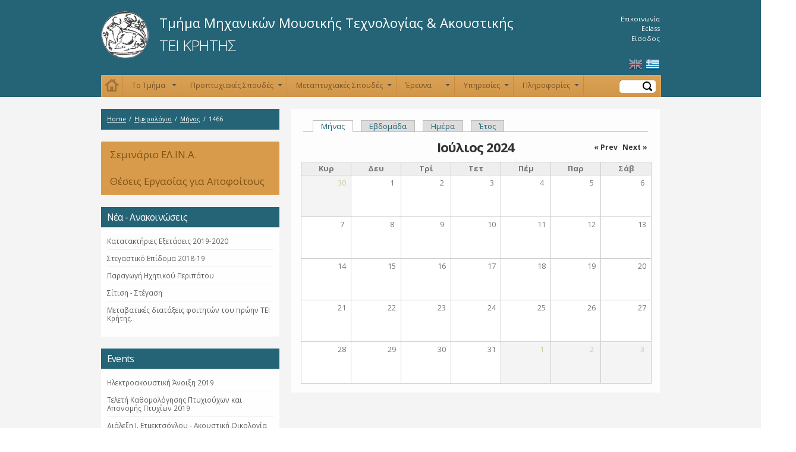

--- FILE ---
content_type: text/html; charset=utf-8
request_url: https://www.teicrete.gr/mta/el/calendar-node-field-course-date/month/2024-07/1466
body_size: 14304
content:
<!DOCTYPE html PUBLIC "-//W3C//DTD HTML+RDFa 1.1//EN">
<html lang="el" dir="ltr" version="HTML+RDFa 1.1"
  xmlns:content="http://purl.org/rss/1.0/modules/content/"
  xmlns:dc="http://purl.org/dc/terms/"
  xmlns:foaf="http://xmlns.com/foaf/0.1/"
  xmlns:og="http://ogp.me/ns#"
  xmlns:rdfs="http://www.w3.org/2000/01/rdf-schema#"
  xmlns:sioc="http://rdfs.org/sioc/ns#"
  xmlns:sioct="http://rdfs.org/sioc/types#"
  xmlns:skos="http://www.w3.org/2004/02/skos/core#"
  xmlns:xsd="http://www.w3.org/2001/XMLSchema#">
<head profile="http://www.w3.org/1999/xhtml/vocab">
  <meta http-equiv="Content-Type" content="text/html; charset=utf-8" />
<meta name="Generator" content="Drupal 7 (http://drupal.org)" />
<meta name="viewport" content="width=device-width, initial-scale=1, maximum-scale=1, minimum-scale=1, user-scalable=no" />
  <title> Τμήμα Μηχανικών Μουσικής Τεχνολογίας &amp; Ακουστικής | ΤΕΙ Κρήτης</title>  
  <link type="text/css" rel="stylesheet" href="https://www.teicrete.gr/mta/sites/teicrete.gr.mta/files/css/css_lpwWnLlhDBaxUaQ4WJMHo3tQ3JDfmnS3Br2Fi6Nv-T0.css" media="all" />
<link type="text/css" rel="stylesheet" href="https://www.teicrete.gr/mta/sites/teicrete.gr.mta/files/css/css_mEN7nr2dR41QMCfgcCpC37nlmdTL1aBbhE9RctHiV4M.css" media="screen" />
<link type="text/css" rel="stylesheet" href="https://www.teicrete.gr/mta/sites/teicrete.gr.mta/files/css/css__p_qqdKx0dgIZX5-8rZnzAQmKLgeg5sTDd4Qjzh-JAI.css" media="all" />
<link type="text/css" rel="stylesheet" href="https://www.teicrete.gr/mta/sites/teicrete.gr.mta/files/css/css_sVi0K_Gf0Jmgos4djTt_dL7X6hhHDBSwQateXjjJryw.css" media="screen" />
<link type="text/css" rel="stylesheet" href="https://www.teicrete.gr/mta/sites/teicrete.gr.mta/files/css/css_aKmyETQtplEFpZQuX2bHILCKL0ziq_SbObQ-Msxyzdw.css" media="all" />
<link type="text/css" rel="stylesheet" href="https://www.teicrete.gr/mta/sites/teicrete.gr.mta/files/css/css_HV5WBskJZli3yTHNnI00dy5ELcnJD7aE2oD2W2lElpw.css" media="all" />
<link type="text/css" rel="stylesheet" href="https://fonts.googleapis.com/css?family=Open+Sans:400,300,600,700&amp;subset=latin,greek" media="all" />

<!--[if lte IE 9]>
<link type="text/css" rel="stylesheet" href="https://www.teicrete.gr/mta/sites/teicrete.gr.mta/files/css/css_47DEQpj8HBSa-_TImW-5JCeuQeRkm5NMpJWZG3hSuFU.css" media="all" />
<![endif]-->
<link type="text/css" rel="stylesheet" href="https://www.teicrete.gr/mta/sites/teicrete.gr.mta/files/css/css_RAFknjcd7EvSq6mlmnd_aqEc-KM2sLMKCEbFaTQ80nw.css" media="all" />

<!--[if (lt IE 9)&(!IEMobile)]>
<link type="text/css" rel="stylesheet" href="https://www.teicrete.gr/mta/sites/teicrete.gr.mta/files/css/css_WFBDJYSMzVDnszyy1zsTYlpX2M7QrEOT-O5V3UcwWVE.css" media="all" />
<![endif]-->

<!--[if gte IE 9]><!-->
<link type="text/css" rel="stylesheet" href="https://www.teicrete.gr/mta/sites/teicrete.gr.mta/files/css/css_yt5pX13Dr6IAUWVbyUlo6QKfDrv9plE35kTSjhmhJKY.css" media="all" />
<!--<![endif]-->
  <script type="text/javascript" src="//ajax.googleapis.com/ajax/libs/jquery/1.10.2/jquery.min.js"></script>
<script type="text/javascript">
<!--//--><![CDATA[//><!--
window.jQuery || document.write("<script src='/mta/sites/all/modules/contrib/jquery_update/replace/jquery/1.10/jquery.min.js'>\x3C/script>")
//--><!]]>
</script>
<script type="text/javascript" src="https://www.teicrete.gr/mta/sites/teicrete.gr.mta/files/js/js_uJR3Qfgc-bGacxkh36HU9Xm2Q98e_V5UWlFISwie5ro.js"></script>
<script type="text/javascript" src="https://www.teicrete.gr/mta/sites/teicrete.gr.mta/files/js/js_XomvYCNrjJziL_QPwU-ZLKTfbyWU4Gn6OfWoETz-pEE.js"></script>
<script type="text/javascript" src="https://www.teicrete.gr/mta/sites/teicrete.gr.mta/files/js/js_MVfg3104Y3Vl0WdMm2pdpVytSKv2cydvPtwxnEaq2lY.js"></script>
<script type="text/javascript" src="https://www.teicrete.gr/mta/sites/teicrete.gr.mta/files/js/js_ppKqrjmLYY_mpn7k6FkLRMwHe1lJYBDssMi44fMjdg4.js"></script>
<script type="text/javascript">
<!--//--><![CDATA[//><!--
(function(i,s,o,g,r,a,m){i["GoogleAnalyticsObject"]=r;i[r]=i[r]||function(){(i[r].q=i[r].q||[]).push(arguments)},i[r].l=1*new Date();a=s.createElement(o),m=s.getElementsByTagName(o)[0];a.async=1;a.src=g;m.parentNode.insertBefore(a,m)})(window,document,"script","https://www.google-analytics.com/analytics.js","ga");ga("create", "UA-4625645-16", {"cookieDomain":"auto"});ga("send", "pageview");
//--><!]]>
</script>
<script type="text/javascript" src="https://www.teicrete.gr/mta/sites/teicrete.gr.mta/files/js/js_ds7yMKSz98R5O8koV6ZtsTE2m_tT8_Zr38gW-8SVBqk.js"></script>
<script type="text/javascript" src="https://www.teicrete.gr/mta/sites/teicrete.gr.mta/files/js/js_43n5FBy8pZxQHxPXkf-sQF7ZiacVZke14b0VlvSA554.js"></script>
<script type="text/javascript">
<!--//--><![CDATA[//><!--
jQuery.extend(Drupal.settings, {"basePath":"\/mta\/","pathPrefix":"el\/","ajaxPageState":{"theme":"teicrete","theme_token":"nJh_SupQCo1rXW2Ai617NyfIjdURzxafzjsgIwXUfpk","jquery_version":"1.10","js":{"sites\/all\/themes\/teicrete\/jquery.smartmenus.js":1,"sites\/all\/themes\/teicrete\/footer_custom.js":1,"\/\/ajax.googleapis.com\/ajax\/libs\/jquery\/1.10.2\/jquery.min.js":1,"0":1,"misc\/jquery-extend-3.4.0.js":1,"misc\/jquery-html-prefilter-3.5.0-backport.js":1,"misc\/jquery.once.js":1,"misc\/drupal.js":1,"sites\/all\/modules\/contrib\/jquery_update\/replace\/ui\/external\/jquery.cookie.js":1,"sites\/all\/modules\/contrib\/jquery_update\/replace\/misc\/jquery.form.min.js":1,"misc\/ajax.js":1,"sites\/all\/modules\/contrib\/jquery_update\/js\/jquery_update.js":1,"sites\/all\/modules\/contrib\/admin_menu\/admin_devel\/admin_devel.js":1,"sites\/all\/modules\/custom\/automenu\/automenu.js":1,"sites\/all\/modules\/contrib\/media_colorbox\/media_colorbox.js":1,"sites\/all\/modules\/custom\/pt_custom\/pt_custom.js":1,"public:\/\/languages\/el_Z12ZNbElO5-x--zaNV8a_Fy11pXJ7xNTGp448oLbFWo.js":1,"sites\/all\/libraries\/colorbox\/jquery.colorbox-min.js":1,"sites\/all\/modules\/contrib\/colorbox\/js\/colorbox.js":1,"sites\/all\/modules\/contrib\/colorbox\/styles\/default\/colorbox_style.js":1,"sites\/all\/modules\/contrib\/views\/js\/base.js":1,"misc\/progress.js":1,"sites\/all\/modules\/contrib\/views\/js\/ajax_view.js":1,"sites\/all\/modules\/contrib\/google_analytics\/googleanalytics.js":1,"1":1,"sites\/all\/themes\/teicrete\/jquery.navgoco.js":1,"sites\/all\/themes\/teicrete\/jquery.expander.js":1,"sites\/all\/themes\/teicrete\/custom.js":1,"sites\/all\/themes\/omega\/omega\/js\/jquery.formalize.js":1,"sites\/all\/themes\/omega\/omega\/js\/omega-mediaqueries.js":1},"css":{"modules\/system\/system.base.css":1,"modules\/system\/system.menus.css":1,"modules\/system\/system.messages.css":1,"modules\/system\/system.theme.css":1,"sites\/all\/modules\/contrib\/iconizer\/files_icons.css":1,"sites\/all\/modules\/contrib\/iconizer\/files_icons-override.css":1,"sites\/all\/modules\/contrib\/iconizer\/proto_icons.css":1,"modules\/aggregator\/aggregator.css":1,"sites\/all\/modules\/contrib\/calendar\/css\/calendar_multiday.css":1,"sites\/all\/modules\/contrib\/date\/date_api\/date.css":1,"sites\/all\/modules\/contrib\/date\/date_popup\/themes\/datepicker.1.7.css":1,"sites\/all\/modules\/contrib\/date\/date_repeat_field\/date_repeat_field.css":1,"modules\/field\/theme\/field.css":1,"modules\/node\/node.css":1,"sites\/all\/modules\/custom\/pt_custom\/pt_custom.css":1,"modules\/search\/search.css":1,"modules\/user\/user.css":1,"sites\/all\/modules\/contrib\/views\/css\/views.css":1,"sites\/all\/modules\/contrib\/ckeditor\/css\/ckeditor.css":1,"sites\/all\/modules\/contrib\/colorbox\/styles\/default\/colorbox_style.css":1,"sites\/all\/modules\/contrib\/ctools\/css\/ctools.css":1,"sites\/all\/modules\/contrib\/date\/date_views\/css\/date_views.css":1,"modules\/locale\/locale.css":1,"https:\/\/fonts.googleapis.com\/css?family=Open+Sans:400,300,600,700\u0026subset=latin,greek":1,"\/mta\/sites\/all\/themes\/teicrete\/css\/ie.less.css":1,"sites\/all\/themes\/omega\/alpha\/css\/alpha-reset.css":1,"sites\/all\/themes\/omega\/alpha\/css\/alpha-mobile.css":1,"sites\/all\/themes\/omega\/alpha\/css\/alpha-alpha.css":1,"sites\/all\/themes\/omega\/omega\/css\/formalize.css":1,"sites\/all\/themes\/omega\/omega\/css\/omega-text.css":1,"sites\/all\/themes\/omega\/omega\/css\/omega-branding.css":1,"sites\/all\/themes\/omega\/omega\/css\/omega-menu.css":1,"sites\/all\/themes\/omega\/omega\/css\/omega-forms.css":1,"sites\/all\/themes\/omega\/omega\/css\/omega-visuals.css":1,"sites\/all\/themes\/teicrete\/css\/jquery.navgoco.css":1,"sites\/all\/themes\/teicrete\/css\/mean-menu.css":1,"sites\/all\/themes\/teicrete\/css\/global.css":1,"sites\/all\/themes\/teicrete\/css\/sm-core-css.css":1,"sites\/all\/themes\/teicrete\/css\/sm-clean.css":1,"sites\/all\/themes\/teicrete\/css\/navyblue.css":1,"ie::normal::sites\/all\/themes\/teicrete\/css\/teicrete-alpha-default.css":1,"ie::normal::sites\/all\/themes\/teicrete\/css\/teicrete-alpha-default-normal.css":1,"ie::normal::sites\/all\/themes\/omega\/alpha\/css\/grid\/alpha_default\/normal\/alpha-default-normal-12.css":1,"narrow::sites\/all\/themes\/teicrete\/css\/teicrete-alpha-default.css":1,"narrow::sites\/all\/themes\/teicrete\/css\/teicrete-alpha-default-narrow.css":1,"sites\/all\/themes\/omega\/alpha\/css\/grid\/alpha_default\/narrow\/alpha-default-narrow-12.css":1,"normal::sites\/all\/themes\/teicrete\/css\/teicrete-alpha-default.css":1,"normal::sites\/all\/themes\/teicrete\/css\/teicrete-alpha-default-normal.css":1,"sites\/all\/themes\/omega\/alpha\/css\/grid\/alpha_default\/normal\/alpha-default-normal-12.css":1}},"colorbox":{"opacity":"0.85","current":"{current} of {total}","previous":"\u00ab Prev","next":"Next \u00bb","close":"\u039a\u03bb\u03b5\u03af\u03c3\u03b9\u03bc\u03bf","maxWidth":"98%","maxHeight":"98%","fixed":true,"mobiledetect":true,"mobiledevicewidth":"480px","specificPagesDefaultValue":"admin*\nimagebrowser*\nimg_assist*\nimce*\nnode\/add\/*\nnode\/*\/edit\nprint\/*\nprintpdf\/*\nsystem\/ajax\nsystem\/ajax\/*"},"views":{"ajax_path":"\/mta\/el\/views\/ajax","ajaxViews":{"views_dom_id:853a3eb9c8cc5ffa2417b262885eb898":{"view_name":"sidebar_pages","view_display_id":"block_2","view_args":"","view_path":"calendar-node-field-course-date\/month\/2024-07\/1466","view_base_path":null,"view_dom_id":"853a3eb9c8cc5ffa2417b262885eb898","pager_element":0}}},"urlIsAjaxTrusted":{"\/mta\/el\/views\/ajax":true,"\/el\/calendar-node-field-course-date\/month\/2024-07\/1466":true},"googleanalytics":{"trackOutbound":1,"trackMailto":1,"trackDownload":1,"trackDownloadExtensions":"7z|aac|arc|arj|asf|asx|avi|bin|csv|doc(x|m)?|dot(x|m)?|exe|flv|gif|gz|gzip|hqx|jar|jpe?g|js|mp(2|3|4|e?g)|mov(ie)?|msi|msp|pdf|phps|png|ppt(x|m)?|pot(x|m)?|pps(x|m)?|ppam|sld(x|m)?|thmx|qtm?|ra(m|r)?|sea|sit|tar|tgz|torrent|txt|wav|wma|wmv|wpd|xls(x|m|b)?|xlt(x|m)|xlam|xml|z|zip","trackColorbox":1},"omega":{"layouts":{"primary":"normal","order":["narrow","normal"],"queries":{"narrow":"all and (min-width: 740px) and (min-device-width: 740px), (max-device-width: 800px) and (min-width: 740px) and (orientation:landscape)","normal":"all and (min-width: 980px) and (min-device-width: 980px), all and (max-device-width: 1024px) and (min-width: 1024px) and (orientation:landscape)"}}}});
//--><!]]>
</script>
  <!--[if lt IE 9]><script src="http://html5shiv.googlecode.com/svn/trunk/html5.js"></script><![endif]-->
</head>
<body class="html not-front not-logged-in page-calendar-node-field-course-date page-calendar-node-field-course-date-month page-calendar-node-field-course-date-month-2024-07 page-calendar-node-field-course-date-month-2024-07- page-calendar-node-field-course-date-month-2024-07-1466 i18n-el context-calendar-node-field-course-date">
  <div id="skip-link">
    <a href="#main-content" class="element-invisible element-focusable">Παράκαμψη προς το κυρίως περιεχόμενο</a>
  </div>
    <div class="page clearfix" id="page">
      <header id="section-header" class="section section-header">
  <div id="zone-branding-wrapper" class="zone-wrapper zone-branding-wrapper clearfix">  
  <div id="zone-branding" class="zone zone-branding clearfix container-12">
    <div class="grid-12 region region-branding" id="region-branding">
  <div class="region-inner region-branding-inner">
        <div class="block block-views block-tmima-logo-block block-views-tmima-logo-block odd block-without-title" id="block-views-tmima-logo-block">
  <div class="block-inner clearfix">
                
    <div class="content clearfix">
      <div class="view view-tmima-logo view-id-tmima_logo view-display-id-block view-dom-id-8415e4f61304040e651e9560d9d96603">
        
  
  
      <div class="view-content">
        <div class="views-row views-row-1 views-row-odd views-row-first views-row-last">
      
  <div class="views-field views-field-field-image">        <div class="field-content"><a href="/mta/el/node/184"><img typeof="foaf:Image" src="https://www.teicrete.gr/mta/sites/teicrete.gr.mta/files/teicrete_logo_small_nutral.png" width="80" height="80" alt="" /></a></div>  </div>  
  <div class="views-field views-field-title">        <span class="field-content"><a href="/mta/el/node/184">Τμήμα Μηχανικών Μουσικής Τεχνολογίας &amp; Ακουστικής</a><h5 id="teimotto"><a href="http://www.teicrete.gr" target="_blank">ΤΕΙ ΚΡΗΤΗΣ</a></h5></span>  </div>  </div>
    </div>
  
  
  
  
  
  
</div>    </div>
  </div>
</div><div class="block block-views block-quicklinks-block block-views-quicklinks-block even block-without-title" id="block-views-quicklinks-block">
  <div class="block-inner clearfix">
                
    <div class="content clearfix">
      <div class="view view-quicklinks view-id-quicklinks view-display-id-block view-dom-id-7b50182cffc26a6f5e260ad0eb8b3c28">
        
  
  
      <div class="view-content">
      <div class="item-list">    <ul>          <li class="views-row views-row-1 views-row-odd views-row-first">  
  <div class="views-field views-field-nothing">        <span class="field-content"><a href="https://www.teicrete.gr/mta/el/contact">Επικοινωνία</a></span>  </div></li>
          <li class="views-row views-row-2 views-row-even">  
  <div class="views-field views-field-nothing">        <span class="field-content"><a href="https://eclass.teicrete.gr/">Eclass</a></span>  </div></li>
          <li class="views-row views-row-3 views-row-odd views-row-last">  
  <div class="views-field views-field-nothing">        <span class="field-content"><a href="https://www.teicrete.gr/mta/el/cas">Είσοδος</a></span>  </div></li>
      </ul></div>    </div>
  
  
  
  
  
  
</div>    </div>
  </div>
</div>  </div>
</div>  </div>
</div><div id="zone-menu-wrapper" class="zone-wrapper zone-menu-wrapper clearfix">  
  <div id="zone-menu" class="zone zone-menu clearfix container-12">
    <div class="grid-12 region region-menu" id="region-menu">
  <div class="region-inner region-menu-inner">
        <div class="block block-locale block-language block-locale-language odd block-without-title" id="block-locale-language">
  <div class="block-inner clearfix">
                
    <div class="content clearfix">
      <ul class="language-switcher-locale-url"><li class="en first"><a href="/mta/en/calendar-node-field-course-date/month/2024-07/1466" class="language-link" xml:lang="en">English</a></li><li class="el last active"><a href="/mta/el/calendar-node-field-course-date/month/2024-07/1466" class="language-link active" xml:lang="el">Ελληνικά</a></li></ul>    </div>
  </div>
</div><div class="block block-tmenu block-respo-menu-block block-tmenu-respo-menu-block even" id="block-tmenu-respo-menu-block">
  <div class="block-inner clearfix">
              <h2 class="block-title"><none></h2>
            
    <div class="content clearfix">
      <ul id="smart-menu"  class="sm sm-clean"><li class="first leaf" id="first-li-12123"><a href="/mta/el">Αρχική</a></li>
<li class="expanded" id="first-li-12124"><a href="/mta/el/%CE%B4%CE%BF%CE%BC%CE%AE/%CF%84%CE%BF-%CF%84%CE%BC%CE%AE%CE%BC%CE%B1">Το Τμήμα</a><ul class="menu"><li class="first leaf"><a href="/mta/el/%CF%83%CE%B5%CE%BB%CE%AF%CE%B4%CE%B5%CF%82-%CE%BC%CE%B5%CE%BD%CE%BF%CF%8D/%CF%80%CE%B5%CF%81%CE%B9%CE%B3%CF%81%CE%B1%CF%86%CE%AE-%CF%84%CE%BC%CE%AE%CE%BC%CE%B1%CF%84%CE%BF%CF%82">Περιγραφή Τμήματος</a></li>
<li class="leaf"><a href="/mta/el/%CF%83%CE%B5%CE%BB%CE%AF%CE%B4%CE%B5%CF%82-%CE%BC%CE%B5%CE%BD%CE%BF%CF%8D/%CF%8C%CF%81%CE%B3%CE%B1%CE%BD%CE%B1-%CE%B4%CE%B9%CE%BF%CE%AF%CE%BA%CE%B7%CF%83%CE%B7">Όργανα - Διοίκηση</a></li>
<li class="leaf"><a href="/mta/el/%CF%83%CE%B5%CE%BB%CE%AF%CE%B4%CE%B5%CF%82-%CE%BC%CE%B5%CE%BD%CE%BF%CF%8D/%CF%80%CF%81%CE%BF%CF%83%CF%89%CF%80%CE%B9%CE%BA%CF%8C">Προσωπικό</a></li>
<li class="leaf"><a href="/mta/el/%CF%83%CE%B5%CE%BB%CE%AF%CE%B4%CE%B5%CF%82-%CE%BC%CE%B5%CE%BD%CE%BF%CF%8D/%CF%84%CE%BF%CE%BC%CE%B5%CE%AF%CF%82">Τομείς</a></li>
<li class="leaf"><a href="/mta/el/%CF%83%CE%B5%CE%BB%CE%AF%CE%B4%CE%B5%CF%82-%CE%BC%CE%B5%CE%BD%CE%BF%CF%8D/%CE%B1%CE%BD%CF%84%CE%B9%CE%BA%CE%B5%CE%AF%CE%BC%CE%B5%CE%BD%CE%BF-%CF%83%CF%80%CE%BF%CF%85%CE%B4%CF%8E%CE%BD">Αντικείμενο Σπουδών</a></li>
<li class="leaf"><a href="/mta/el/%CF%83%CE%B5%CE%BB%CE%AF%CE%B4%CE%B5%CF%82-%CE%BC%CE%B5%CE%BD%CE%BF%CF%8D/%CE%B5%CF%80%CE%B1%CE%B3%CE%B3%CE%B5%CE%BB%CE%BC%CE%B1%CF%84%CE%B9%CE%BA%CE%AD%CF%82-%CF%80%CF%81%CE%BF%CE%BF%CF%80%CF%84%CE%B9%CE%BA%CE%AD%CF%82">Επαγγελματικές προοπτικές</a></li>
<li class="leaf"><a href="/mta/el/%CF%83%CE%B5%CE%BB%CE%AF%CE%B4%CE%B5%CF%82-%CE%BC%CE%B5%CE%BD%CE%BF%CF%8D/%CE%BA%CE%B1%CE%BD%CE%BF%CE%BD%CE%B9%CF%83%CE%BC%CF%8C%CF%82-%CF%83%CF%80%CE%BF%CF%85%CE%B4%CF%8E%CE%BD">Κανονισμός Σπουδών</a></li>
<li class="leaf"><a href="/mta/el/%CF%83%CE%B5%CE%BB%CE%AF%CE%B4%CE%B5%CF%82-%CE%BC%CE%B5%CE%BD%CE%BF%CF%8D/%CF%80%CE%B1%CF%81%CE%BF%CF%85%CF%83%CE%AF%CE%B1%CF%83%CE%B7-%CF%84%CE%BC%CE%AE%CE%BC%CE%B1%CF%84%CE%BF%CF%82">Παρουσίαση Τμήματος</a></li>
<li class="leaf"><a href="/mta/el/%CF%83%CE%B5%CE%BB%CE%AF%CE%B4%CE%B5%CF%82-%CE%BC%CE%B5%CE%BD%CE%BF%CF%8D/%CE%B5%CE%BE%CF%89%CF%84%CE%B5%CF%81%CE%B9%CE%BA%CE%AE-%CE%B1%CE%BE%CE%B9%CE%BF%CE%BB%CF%8C%CE%B3%CE%B7%CF%83%CE%B7">Εξωτερική αξιολόγηση</a></li>
<li class="last leaf"><a href="/mta/el/%CF%83%CE%B5%CE%BB%CE%AF%CE%B4%CE%B5%CF%82-%CE%BC%CE%B5%CE%BD%CE%BF%CF%8D/%CE%B5%CF%81%CE%B3%CE%B1%CF%83%CF%84%CE%B7%CF%81%CE%B9%CE%B1%CE%BA%CE%BF%CE%AF-%CF%87%CF%8E%CF%81%CE%BF%CE%B9">Εργαστηριακοί Χώροι</a></li>
</ul></li>
<li class="expanded" id="first-li-12135"><a href="/mta/el/%CE%B4%CE%BF%CE%BC%CE%AE/%CF%80%CF%81%CE%BF%CF%80%CF%84%CF%85%CF%87%CE%B9%CE%B1%CE%BA%CE%AD%CF%82-%CF%83%CF%80%CE%BF%CF%85%CE%B4%CE%AD%CF%82">Προπτυχιακές Σπουδές</a><ul class="menu"><li class="first leaf"><a href="/mta/el/%CF%83%CE%B5%CE%BB%CE%AF%CE%B4%CE%B5%CF%82-%CE%BC%CE%B5%CE%BD%CE%BF%CF%8D/%CE%B3%CE%B5%CE%BD%CE%B9%CE%BA%CE%AC">Γενικά</a></li>
<li class="leaf"><a href="/mta/el/%CF%83%CE%B5%CE%BB%CE%AF%CE%B4%CE%B5%CF%82-%CE%BC%CE%B5%CE%BD%CE%BF%CF%8D/%CE%BF%CE%B4%CE%B7%CE%B3%CF%8C%CF%82-%CF%83%CF%80%CE%BF%CF%85%CE%B4%CF%8E%CE%BD">Οδηγός Σπουδών</a></li>
<li class="leaf"><a href="/mta/el/%CF%83%CE%B5%CE%BB%CE%AF%CE%B4%CE%B5%CF%82-%CE%BC%CE%B5%CE%BD%CE%BF%CF%8D/%CF%80%CF%81%CF%8C%CE%B3%CF%81%CE%B1%CE%BC%CE%BC%CE%B1-%CF%83%CF%80%CE%BF%CF%85%CE%B4%CF%8E%CE%BD">Πρόγραμμα Σπουδών</a></li>
<li class="leaf"><a href="/mta/el/%CF%83%CE%B5%CE%BB%CE%AF%CE%B4%CE%B5%CF%82-%CE%BC%CE%B5%CE%BD%CE%BF%CF%8D/%CF%84%CF%81%CE%AD%CF%87%CE%BF%CE%BD-%CE%B1%CE%BA%CE%B1%CE%B4%CE%B7%CE%BC%CE%B1%CF%8A%CE%BA%CF%8C-%CE%AD%CF%84%CE%BF%CF%82">Τρέχον Ακαδημαϊκό Έτος</a></li>
<li class="leaf"><a href="/mta/el/%CF%83%CE%B5%CE%BB%CE%AF%CE%B4%CE%B5%CF%82-%CE%BC%CE%B5%CE%BD%CE%BF%CF%8D/%CF%89%CF%81%CE%BF%CE%BB%CF%8C%CE%B3%CE%B9%CE%BF-%CF%80%CF%81%CF%8C%CE%B3%CF%81%CE%B1%CE%BC%CE%BC%CE%B1-%CE%BC%CE%B1%CE%B8%CE%B7%CE%BC%CE%AC%CF%84%CF%89%CE%BD">Ωρολόγιο Πρόγραμμα Μαθημάτων</a></li>
<li class="leaf"><a href="/mta/el/%CF%83%CE%B5%CE%BB%CE%AF%CE%B4%CE%B5%CF%82-%CE%BC%CE%B5%CE%BD%CE%BF%CF%8D/%CF%89%CF%81%CE%BF%CE%BB%CF%8C%CE%B3%CE%B9%CE%BF-%CF%80%CF%81%CF%8C%CE%B3%CF%81%CE%B1%CE%BC%CE%BC%CE%B1-%CE%B5%CE%BE%CE%B5%CF%84%CE%B1%CF%83%CF%84%CE%B9%CE%BA%CE%AE%CF%82-%CF%80%CE%B5%CF%81%CE%B9%CF%8C%CE%B4%CE%BF%CF%85">Ωρολόγιο Πρόγραμμα Εξεταστικής Περιόδου</a></li>
<li class="leaf"><a href="/mta/el/%CF%83%CE%B5%CE%BB%CE%AF%CE%B4%CE%B5%CF%82-%CE%BC%CE%B5%CE%BD%CE%BF%CF%8D/%CF%83%CE%B5%CE%BB%CE%AF%CE%B4%CE%B5%CF%82-%CE%BC%CE%B1%CE%B8%CE%B7%CE%BC%CE%AC%CF%84%CF%89%CE%BD">Σελίδες Μαθημάτων</a></li>
<li class="leaf"><a href="/mta/el/%CF%83%CE%B5%CE%BB%CE%AF%CE%B4%CE%B5%CF%82-%CE%BC%CE%B5%CE%BD%CE%BF%CF%8D/%CF%80%CF%81%CF%8C%CE%B3%CF%81%CE%B1%CE%BC%CE%BC%CE%B1-erasmus-%CE%BA%CE%B1%CE%B9-%CE%B4%CE%B9%CE%B1-%CE%B2%CE%AF%CE%BF%CF%85-%CE%BC%CE%AC%CE%B8%CE%B7%CF%83%CE%B7%CF%82">Πρόγραμμα Erasmus+ και Δια Βίου Μάθησης</a></li>
<li class="leaf"><a href="/mta/el/%CF%83%CE%B5%CE%BB%CE%AF%CE%B4%CE%B5%CF%82-%CE%BC%CE%B5%CE%BD%CE%BF%CF%8D/%CF%80%CF%84%CF%85%CF%87%CE%B9%CE%B1%CE%BA%CE%AD%CF%82-%CE%B5%CF%81%CE%B3%CE%B1%CF%83%CE%AF%CE%B5%CF%82">Πτυχιακές Εργασίες</a></li>
<li class="leaf"><a href="/mta/el/%CF%83%CE%B5%CE%BB%CE%AF%CE%B4%CE%B5%CF%82-%CE%BC%CE%B5%CE%BD%CE%BF%CF%8D/%CF%83%CE%B5%CE%BC%CE%B9%CE%BD%CE%AC%CF%81%CE%B9%CE%B1">Σεμινάρια</a></li>
<li class="last leaf"><a href="/mta/el/%CF%83%CE%B5%CE%BB%CE%AF%CE%B4%CE%B5%CF%82-%CE%BC%CE%B5%CE%BD%CE%BF%CF%8D/%CF%80%CF%81%CE%B1%CE%BA%CF%84%CE%B9%CE%BA%CE%AE-%CE%AC%CF%83%CE%BA%CE%B7%CF%83%CE%B7">Πρακτική Άσκηση</a></li>
</ul></li>
<li class="expanded" id="first-li-12147"><a href="/mta/el/%CE%B4%CE%BF%CE%BC%CE%AE/%CE%BC%CE%B5%CF%84%CE%B1%CF%80%CF%84%CF%85%CF%87%CE%B9%CE%B1%CE%BA%CE%AD%CF%82-%CF%83%CF%80%CE%BF%CF%85%CE%B4%CE%AD%CF%82">Μεταπτυχιακές Σπουδές</a><ul class="menu"><li class="first leaf"><a href="/mta/el/%CF%83%CE%B5%CE%BB%CE%AF%CE%B4%CE%B5%CF%82-%CE%BC%CE%B5%CE%BD%CE%BF%CF%8D/%CF%80%CE%BC%CF%83-%CF%83%CF%84%CE%B9%CF%82-%CF%84%CE%B5%CF%87%CE%BD%CE%BF%CE%BB%CE%BF%CE%B3%CE%AF%CE%B5%CF%82-%CE%AE%CF%87%CE%BF%CF%85-%CE%BA%CE%B1%CE%B9-%CE%BC%CE%BF%CF%85%CF%83%CE%B9%CE%BA%CE%AE%CF%82">ΠΜΣ στις Τεχνολογίες  Ήχου και Μουσικής</a></li>
<li class="last leaf"><a href="/mta/el/%CF%83%CE%B5%CE%BB%CE%AF%CE%B4%CE%B5%CF%82-%CE%BC%CE%B5%CE%BD%CE%BF%CF%8D/%CE%BC%CE%B5%CF%84%CE%B1%CF%80%CF%84%CF%85%CF%87%CE%B9%CE%B1%CE%BA%CE%AD%CF%82-%CE%B4%CE%B9%CF%80%CE%BB%CF%89%CE%BC%CE%B1%CF%84%CE%B9%CE%BA%CE%AD%CF%82-%CE%B5%CF%81%CE%B3%CE%B1%CF%83%CE%AF%CE%B5%CF%82-%CE%BA%CE%B1%CE%B9-%CE%B4%CE%B9%CE%B4%CE%B1%CE%BA%CF%84%CE%BF%CF%81%CE%B9%CE%BA%CE%AD%CF%82-%CE%B4%CE%B9%CE%B1%CF%84%CF%81%CE%B9%CE%B2%CE%AD%CF%82-%CF%83%CE%B5-%CF%83%CF%85%CE%BD%CE%B5%CF%81%CE%B3%CE%B1%CF%83%CE%AF%CE%B1-%CE%BC%CE%B5">Μεταπτυχιακές διπλωματικές εργασίες και διδακτορικές διατριβές σε συνεργασία με Πανεπιστήμια της Ελλάδας και του εξωτερικού</a></li>
</ul></li>
<li class="expanded" id="first-li-12150"><a href="/mta/el/%CE%B4%CE%BF%CE%BC%CE%AE/%CE%AD%CF%81%CE%B5%CF%85%CE%BD%CE%B1">Έρευνα</a><ul class="menu"><li class="first leaf"><a href="/mta/el/%CF%83%CE%B5%CE%BB%CE%AF%CE%B4%CE%B5%CF%82-%CE%BC%CE%B5%CE%BD%CE%BF%CF%8D/%CE%B3%CE%B5%CE%BD%CE%B9%CE%BA%CE%AC-0">Γενικά</a></li>
<li class="leaf"><a href="/mta/el/%CF%83%CE%B5%CE%BB%CE%AF%CE%B4%CE%B5%CF%82-%CE%BC%CE%B5%CE%BD%CE%BF%CF%8D/%CE%B5%CF%81%CE%B5%CF%85%CE%BD%CE%B7%CF%84%CE%B9%CE%BA%CE%AC-%CE%B5%CF%81%CE%B3%CE%B1%CF%83%CF%84%CE%AE%CF%81%CE%B9%CE%B1">Ερευνητικά Εργαστήρια</a></li>
<li class="leaf"><a href="/mta/el/%CF%83%CE%B5%CE%BB%CE%AF%CE%B4%CE%B5%CF%82-%CE%BC%CE%B5%CE%BD%CE%BF%CF%8D/%CE%B5%CF%81%CE%B5%CF%85%CE%BD%CE%B7%CF%84%CE%B9%CE%BA%CE%AC-%CE%AD%CF%81%CE%B3%CE%B1">Ερευνητικά Έργα</a></li>
<li class="leaf"><a href="/mta/el/%CF%83%CE%B5%CE%BB%CE%AF%CE%B4%CE%B5%CF%82-%CE%BC%CE%B5%CE%BD%CE%BF%CF%8D/%CE%B5%CF%81%CE%B5%CF%85%CE%BD%CE%B7%CF%84%CE%B9%CE%BA%CE%AC-%CE%B5%CF%80%CE%B9%CF%84%CE%B5%CF%8D%CE%B3%CE%BC%CE%B1%CF%84%CE%B1">Ερευνητικά Επιτεύγματα</a></li>
<li class="last leaf"><a href="/mta/el/%CF%83%CE%B5%CE%BB%CE%AF%CE%B4%CE%B5%CF%82-%CE%BC%CE%B5%CE%BD%CE%BF%CF%8D/%CE%B4%CE%B7%CE%BC%CE%BF%CF%83%CE%B9%CE%B5%CF%8D%CF%83%CE%B5%CE%B9%CF%82">Δημοσιεύσεις</a></li>
</ul></li>
<li class="expanded" id="first-li-12156"><a href="/mta/el/%CE%B4%CE%BF%CE%BC%CE%AE/%CF%85%CF%80%CE%B7%CF%81%CE%B5%CF%83%CE%AF%CE%B5%CF%82">Υπηρεσίες</a><ul class="menu"><li class="first leaf"><a href="/mta/el/%CF%83%CE%B5%CE%BB%CE%AF%CE%B4%CE%B5%CF%82-%CE%BC%CE%B5%CE%BD%CE%BF%CF%8D/%CE%AD%CE%B3%CE%B3%CF%81%CE%B1%CF%86%CE%B1-%CE%B4%CE%B9%CE%BA%CE%B1%CE%B9%CE%BF%CE%BB%CE%BF%CE%B3%CE%B7%CF%84%CE%B9%CE%BA%CE%AC">Έγγραφα - Δικαιολογητικά</a></li>
<li class="leaf"><a href="/mta/el/%CF%83%CE%B5%CE%BB%CE%AF%CE%B4%CE%B5%CF%82-%CE%BC%CE%B5%CE%BD%CE%BF%CF%8D/e-%CE%B3%CF%81%CE%B1%CE%BC%CE%BC%CE%B1%CF%84%CE%B5%CE%AF%CE%B1-studentteicretegr">e-Γραμματεία (student.teicrete.gr)</a></li>
<li class="leaf"><a href="/mta/el/%CF%83%CE%B5%CE%BB%CE%AF%CE%B4%CE%B5%CF%82-%CE%BC%CE%B5%CE%BD%CE%BF%CF%8D/%CE%B2%CE%B9%CE%B2%CE%BB%CE%B9%CE%BF%CE%B8%CE%AE%CE%BA%CE%B7-%CF%84%CE%BC%CE%AE%CE%BC%CE%B1%CF%84%CE%BF%CF%82">Βιβλιοθήκη Τμήματος</a></li>
<li class="leaf"><a href="/mta/el/%CF%83%CE%B5%CE%BB%CE%AF%CE%B4%CE%B5%CF%82-%CE%BC%CE%B5%CE%BD%CE%BF%CF%8D/%CE%B4%CE%B7%CE%BB%CF%8E%CF%83%CE%B5%CE%B9%CF%82-%CF%83%CF%85%CE%B3%CE%B3%CF%81%CE%B1%CE%BC%CE%BC%CE%AC%CF%84%CF%89%CE%BD-eudoxus">Δηλώσεις Συγγραμμάτων (eudoxus)</a></li>
<li class="leaf"><a href="/mta/el/%CF%83%CE%B5%CE%BB%CE%AF%CE%B4%CE%B5%CF%82-%CE%BC%CE%B5%CE%BD%CE%BF%CF%8D/%CE%B1%CF%83%CF%8D%CE%B3%CF%87%CF%81%CE%BF%CE%BD%CE%B7-%CE%B5%CE%BA%CF%80%CE%B1%CE%AF%CE%B4%CE%B5%CF%85%CF%83%CE%B7-eclass">Ασύγχρονη Εκπαίδευση (eClass)</a></li>
<li class="leaf"><a href="/mta/el/%CF%83%CE%B5%CE%BB%CE%AF%CE%B4%CE%B5%CF%82-%CE%BC%CE%B5%CE%BD%CE%BF%CF%8D/%CE%B7%CE%BB%CE%B5%CE%BA%CF%84%CF%81%CE%BF%CE%BD%CE%B9%CE%BA%CF%8C-%CF%84%CE%B1%CF%87%CF%85%CE%B4%CF%81%CE%BF%CE%BC%CE%B5%CE%AF%CE%BF-webmail">Ηλεκτρονικό Ταχυδρομείο (Webmail)</a></li>
<li class="leaf"><a href="/mta/el/%CF%83%CE%B5%CE%BB%CE%AF%CE%B4%CE%B5%CF%82-%CE%BC%CE%B5%CE%BD%CE%BF%CF%8D/%CF%86%CE%BF%CE%B9%CF%84%CE%B7%CF%84%CE%B9%CE%BA%CE%AC-%CE%B8%CE%AD%CE%BC%CE%B1%CF%84%CE%B1-%CE%BA%CE%B1%CF%84%CE%B1%CF%84%CE%B1%CE%BA%CF%84%CE%AE%CF%81%CE%B9%CE%B5%CF%82-%CE%B5%CE%BE%CE%B5%CF%84%CE%AC%CF%83%CE%B5%CE%B9%CF%82">Φοιτητικά Θέματα - Κατατακτήριες Εξετάσεις</a></li>
<li class="last leaf"><a href="/mta/el/%CF%83%CE%B5%CE%BB%CE%AF%CE%B4%CE%B5%CF%82-%CE%BC%CE%B5%CE%BD%CE%BF%CF%8D/%CF%87%CF%81%CE%AE%CF%83%CE%B9%CE%BC%CE%BF%CE%B9-%CE%B5%CE%BE%CF%89%CF%84%CE%B5%CF%81%CE%B9%CE%BA%CE%BF%CE%AF-%CF%83%CF%8D%CE%BD%CE%B4%CE%B5%CF%83%CE%BC%CE%BF%CE%B9">Χρήσιμοι Εξωτερικοί Σύνδεσμοι</a></li>
</ul></li>
<li class="last expanded" id="first-li-12165"><a href="/mta/el/%CE%B4%CE%BF%CE%BC%CE%AE/%CF%80%CE%BB%CE%B7%CF%81%CE%BF%CF%86%CE%BF%CF%81%CE%AF%CE%B5%CF%82">Πληροφορίες</a><ul class="menu"><li class="first leaf"><a href="/mta/el/%CF%83%CE%B5%CE%BB%CE%AF%CE%B4%CE%B5%CF%82-%CE%BC%CE%B5%CE%BD%CE%BF%CF%8D/%CF%84%CE%B7%CE%BB%CE%B5%CF%86%CF%89%CE%BD%CE%B9%CE%BA%CF%8C%CF%82-%CE%BA%CE%B1%CF%84%CE%AC%CE%BB%CE%BF%CE%B3%CE%BF%CF%82-%CF%84%CE%BC%CE%AE%CE%BC%CE%B1%CF%84%CE%BF%CF%82">Τηλεφωνικός κατάλογος Τμήματος</a></li>
<li class="leaf"><a href="/mta/el/%CF%83%CE%B5%CE%BB%CE%AF%CE%B4%CE%B5%CF%82-%CE%BC%CE%B5%CE%BD%CE%BF%CF%8D/%CF%80%CF%89%CF%82-%CE%B8%CE%B1-%CE%BC%CE%B1%CF%82-%CE%B2%CF%81%CE%B5%CE%AF%CF%84%CE%B5">Πως θα μας βρείτε</a></li>
<li class="leaf"><a href="/mta/el/%CF%83%CE%B5%CE%BB%CE%AF%CE%B4%CE%B5%CF%82-%CE%BC%CE%B5%CE%BD%CE%BF%CF%8D/%CF%84%CE%BF-%CF%81%CE%AD%CE%B8%CF%85%CE%BC%CE%BD%CE%BF">Το Ρέθυμνο</a></li>
<li class="last leaf"><a href="/mta/el/%CF%83%CE%B5%CE%BB%CE%AF%CE%B4%CE%B5%CF%82-%CE%BC%CE%B5%CE%BD%CE%BF%CF%8D/%CE%B5%CF%80%CE%B1%CE%BD%CE%B1%CF%83%CF%8D%CF%83%CF%84%CE%B1%CF%83%CE%B7-%CF%84%CE%B7%CF%82-%CE%B5%CE%B9%CE%B4%CE%B9%CE%BA%CF%8C%CF%84%CE%B7%CF%84%CE%B1%CF%82-%CF%80%CE%B51713">Επανασύσταση της ειδικότητας ΠΕ17.13</a></li>
</ul></li>
</ul>    </div>
  </div>
</div><div class="block block-search block-form block-search-form odd block-without-title" id="block-search-form">
  <div class="block-inner clearfix">
                
    <div class="content clearfix">
      <form action="/mta/el/calendar-node-field-course-date/month/2024-07/1466" method="post" id="search-block-form" accept-charset="UTF-8"><div><div class="container-inline">
      <h2 class="element-invisible">Φόρμα αναζήτησης</h2>
    <div class="form-item form-type-textfield form-item-search-block-form">
  <label class="element-invisible" for="edit-search-block-form--2">Αναζήτηση </label>
 <input title="Πληκτρολογήστε τους όρους που θέλετε να αναζητήσετε." type="text" id="edit-search-block-form--2" name="search_block_form" value="" size="15" maxlength="128" class="form-text" />
</div>
<div class="form-actions form-wrapper" id="edit-actions"><input type="submit" id="edit-submit" name="op" value="Αναζήτηση" class="form-submit" /></div><input type="hidden" name="form_build_id" value="form-pH4_31AKafBCLPSyNFwo764_HhJ3u7fLVSzFacAbeug" />
<input type="hidden" name="form_id" value="search_block_form" />
</div>
</div></form>    </div>
  </div>
</div>  </div>
</div>
  </div>
</div></header>    
      <section id="section-content" class="section section-content">
  <div id="zone-content-wrapper" class="zone-wrapper zone-content-wrapper clearfix">  
  <div id="zone-content" class="zone zone-content clearfix container-12">    
        
        <aside class="grid-4 region region-sidebar-first" id="region-sidebar-first">
  <div class="region-inner region-sidebar-first-inner">
    <div class="block block-easy-breadcrumb block-easy-breadcrumb block-easy-breadcrumb-easy-breadcrumb odd block-without-title" id="block-easy-breadcrumb-easy-breadcrumb">
  <div class="block-inner clearfix">
                
    <div class="content clearfix">
        <div itemscope class="easy-breadcrumb" itemtype="http://data-vocabulary.org/Breadcrumb">
          <span itemprop="title"><a href="/mta/el" class="easy-breadcrumb_segment easy-breadcrumb_segment-front">Home</a></span>               <span class="easy-breadcrumb_segment-separator">/</span>
                <span itemprop="title"><a href="/mta/el/calendar-node-field-course-date" class="easy-breadcrumb_segment easy-breadcrumb_segment-1">Ημερολόγιο</a></span>               <span class="easy-breadcrumb_segment-separator">/</span>
                <span itemprop="title"><a href="/mta/el/calendar-node-field-course-date/month" class="easy-breadcrumb_segment easy-breadcrumb_segment-2">Μήνας</a></span>               <span class="easy-breadcrumb_segment-separator">/</span>
                <span class="easy-breadcrumb_segment easy-breadcrumb_segment-title" itemprop="title">1466</span>            </div>
    </div>
  </div>
</div><div class="block block-views block-isimportant-block block-views-isimportant-block even block-without-title" id="block-views-isimportant-block">
  <div class="block-inner clearfix">
                
    <div class="content clearfix">
      <div class="view view-isimportant view-id-isimportant view-display-id-block view-dom-id-a41fa5ea77702c7856628fa44d22aa76">
        
  
  
      <div class="view-content">
        <div class="views-row views-row-1 views-row-odd views-row-first">
      
  <span class="views-field views-field-title">        <span class="field-content"><a href="/mta/el/%CE%BD%CE%AD%CE%B1-%CE%B1%CE%BD%CE%B1%CE%BA%CE%BF%CE%B9%CE%BD%CF%8E%CF%83%CE%B5%CE%B9%CF%82/%CF%83%CE%B5%CE%BC%CE%B9%CE%BD%CE%AC%CF%81%CE%B9%CE%BF-%CE%B5%CE%BB%CE%B9%CE%BD%CE%B1">Σεμινάριο ΕΛ.ΙΝ.Α.</a></span>  </span>  </div>
  <div class="views-row views-row-2 views-row-even views-row-last">
      
  <span class="views-field views-field-title">        <span class="field-content"><a href="/mta/el/%CE%BD%CE%AD%CE%B1-%CE%B1%CE%BD%CE%B1%CE%BA%CE%BF%CE%B9%CE%BD%CF%8E%CF%83%CE%B5%CE%B9%CF%82/%CE%B8%CE%AD%CF%83%CE%B5%CE%B9%CF%82-%CE%B5%CF%81%CE%B3%CE%B1%CF%83%CE%AF%CE%B1%CF%82-%CE%B3%CE%B9%CE%B1-%CE%B1%CF%80%CE%BF%CF%86%CE%BF%CE%AF%CF%84%CE%BF%CF%85%CF%82">Θέσεις Εργασίας για Αποφοίτους</a></span>  </span>  </div>
    </div>
  
  
  
  
  
  
</div>    </div>
  </div>
</div><div class="block block-views basic-block block-sidebar-pages-block-2 block-views-sidebar-pages-block-2 odd" id="block-views-sidebar-pages-block-2">
  <div class="block-inner clearfix">
              <h2 class="block-title">Νέα - Ανακοινώσεις</h2>
            
    <div class="content clearfix">
      <div class="view view-sidebar-pages view-id-sidebar_pages view-display-id-block_2 view-dom-id-853a3eb9c8cc5ffa2417b262885eb898">
        
  
  
      <div class="view-content">
        <div class="views-row views-row-1 views-row-odd views-row-first">
      
  <div class="views-field views-field-title">        <span class="field-content"><a href="/mta/el/%CE%BD%CE%AD%CE%B1-%CE%B1%CE%BD%CE%B1%CE%BA%CE%BF%CE%B9%CE%BD%CF%8E%CF%83%CE%B5%CE%B9%CF%82/%CE%BA%CE%B1%CF%84%CE%B1%CF%84%CE%B1%CE%BA%CF%84%CE%AE%CF%81%CE%B9%CE%B5%CF%82-%CE%B5%CE%BE%CE%B5%CF%84%CE%AC%CF%83%CE%B5%CE%B9%CF%82-2019-2020">Κατατακτήριες Εξετάσεις 2019-2020 </a></span>  </div>  </div>
  <div class="views-row views-row-2 views-row-even">
      
  <div class="views-field views-field-title">        <span class="field-content"><a href="/mta/el/%CE%BD%CE%AD%CE%B1-%CE%B1%CE%BD%CE%B1%CE%BA%CE%BF%CE%B9%CE%BD%CF%8E%CF%83%CE%B5%CE%B9%CF%82/%CF%83%CF%84%CE%B5%CE%B3%CE%B1%CF%83%CF%84%CE%B9%CE%BA%CF%8C-%CE%B5%CF%80%CE%AF%CE%B4%CE%BF%CE%BC%CE%B1-2018-19">Στεγαστικό Επίδομα 2018-19</a></span>  </div>  </div>
  <div class="views-row views-row-3 views-row-odd">
      
  <div class="views-field views-field-title">        <span class="field-content"><a href="/mta/el/%CE%BD%CE%AD%CE%B1-%CE%B1%CE%BD%CE%B1%CE%BA%CE%BF%CE%B9%CE%BD%CF%8E%CF%83%CE%B5%CE%B9%CF%82/%CF%80%CE%B1%CF%81%CE%B1%CE%B3%CF%89%CE%B3%CE%AE-%CE%B7%CF%87%CE%B7%CF%84%CE%B9%CE%BA%CE%BF%CF%8D-%CF%80%CE%B5%CF%81%CE%B9%CF%80%CE%AC%CF%84%CE%BF%CF%85">Παραγωγή Ηχητικού Περιπάτου</a></span>  </div>  </div>
  <div class="views-row views-row-4 views-row-even">
      
  <div class="views-field views-field-title">        <span class="field-content"><a href="/mta/el/%CE%BD%CE%AD%CE%B1-%CE%B1%CE%BD%CE%B1%CE%BA%CE%BF%CE%B9%CE%BD%CF%8E%CF%83%CE%B5%CE%B9%CF%82/%CF%83%CE%AF%CF%84%CE%B9%CF%83%CE%B7-%CF%83%CF%84%CE%AD%CE%B3%CE%B1%CF%83%CE%B7">Σίτιση - Στέγαση</a></span>  </div>  </div>
  <div class="views-row views-row-5 views-row-odd views-row-last">
      
  <div class="views-field views-field-title">        <span class="field-content"><a href="/mta/el/%CE%BD%CE%AD%CE%B1-%CE%B1%CE%BD%CE%B1%CE%BA%CE%BF%CE%B9%CE%BD%CF%8E%CF%83%CE%B5%CE%B9%CF%82/%CE%BC%CE%B5%CF%84%CE%B1%CE%B2%CE%B1%CF%84%CE%B9%CE%BA%CE%AD%CF%82-%CE%B4%CE%B9%CE%B1%CF%84%CE%AC%CE%BE%CE%B5%CE%B9%CF%82-%CF%86%CE%BF%CE%B9%CF%84%CE%B7%CF%84%CF%8E%CE%BD-%CF%84%CE%BF%CF%85-%CF%80%CF%81%CF%8E%CE%B7%CE%BD-%CF%84%CE%B5%CE%B9-%CE%BA%CF%81%CE%AE%CF%84%CE%B7%CF%82">Μεταβατικές διατάξεις φοιτητών του πρώην ΤΕΙ Κρήτης.</a></span>  </div>  </div>
    </div>
  
  
  
  
  
  
</div>    </div>
  </div>
</div><div class="block block-views basic-block block-sidebar-pages-block-3 block-views-sidebar-pages-block-3 even" id="block-views-sidebar-pages-block-3">
  <div class="block-inner clearfix">
              <h2 class="block-title">Events</h2>
            
    <div class="content clearfix">
      <div class="view view-sidebar-pages view-id-sidebar_pages view-display-id-block_3 view-dom-id-467f10c3a37a2e9553646ad1787fd569">
        
  
  
      <div class="view-content">
        <div class="views-row views-row-1 views-row-odd views-row-first">
      
  <div class="views-field views-field-title">        <span class="field-content"><a href="/mta/el/%CE%B3%CE%B5%CE%B3%CE%BF%CE%BD%CF%8C%CF%84%CE%B1/%CE%B7%CE%BB%CE%B5%CE%BA%CF%84%CF%81%CE%BF%CE%B1%CE%BA%CE%BF%CF%85%CF%83%CF%84%CE%B9%CE%BA%CE%AE-%CE%AC%CE%BD%CE%BF%CE%B9%CE%BE%CE%B7-2019">Ηλεκτροακουστική Άνοιξη 2019</a></span>  </div>  </div>
  <div class="views-row views-row-2 views-row-even">
      
  <div class="views-field views-field-title">        <span class="field-content"><a href="/mta/el/%CE%B3%CE%B5%CE%B3%CE%BF%CE%BD%CF%8C%CF%84%CE%B1/%CF%84%CE%B5%CE%BB%CE%B5%CF%84%CE%AE-%CE%BA%CE%B1%CE%B8%CE%BF%CE%BC%CE%BF%CE%BB%CF%8C%CE%B3%CE%B7%CF%83%CE%B7%CF%82-%CF%80%CF%84%CF%85%CF%87%CE%B9%CE%BF%CF%8D%CF%87%CF%89%CE%BD-%CE%BA%CE%B1%CE%B9-%CE%B1%CF%80%CE%BF%CE%BD%CE%BF%CE%BC%CE%AE%CF%82-%CF%80%CF%84%CF%85%CF%87%CE%AF%CF%89%CE%BD-2019">Τελετή Καθομολόγησης Πτυχιούχων και Απονομής Πτυχίων 2019</a></span>  </div>  </div>
  <div class="views-row views-row-3 views-row-odd">
      
  <div class="views-field views-field-title">        <span class="field-content"><a href="/mta/el/%CE%B3%CE%B5%CE%B3%CE%BF%CE%BD%CF%8C%CF%84%CE%B1/%CE%B4%CE%B9%CE%B1%CC%81%CE%BB%CE%B5%CE%BE%CE%B7-%CE%B9-%CE%B5%CF%84%CE%BC%CE%B5%CE%BA%CF%84%CF%83%CE%BF%CC%81%CE%B3%CE%BB%CE%BF%CF%85-%CE%B1%CE%BA%CE%BF%CF%85%CF%83%CF%84%CE%B9%CE%BA%CE%B7%CC%81-%CE%BF%CE%B9%CE%BA%CE%BF%CE%BB%CE%BF%CE%B3%CE%B9%CC%81%CE%B1-%CE%BA%CE%B1%CE%B9-%CE%B2%CE%B9%CE%BF%CE%B1%CE%BA%CE%BF%CF%85%CF%83%CF%84%CE%B9%CE%BA%CE%B7%CC%81">Διάλεξη Ι. Ετμεκτσόγλου - Ακουστική Οικολογία και Βιοακουστική</a></span>  </div>  </div>
  <div class="views-row views-row-4 views-row-even">
      
  <div class="views-field views-field-title">        <span class="field-content"><a href="/mta/el/%CE%B3%CE%B5%CE%B3%CE%BF%CE%BD%CF%8C%CF%84%CE%B1/%CE%B5%CE%BA%CE%B4%CE%AE%CE%BB%CF%89%CF%83%CE%B7-%CF%85%CF%80%CE%BF%CE%B4%CE%BF%CF%87%CE%AE%CF%82-%CF%80%CF%81%CF%89%CF%84%CE%BF%CE%B5%CF%84%CF%8E%CE%BD-%CF%86%CE%BF%CE%B9%CF%84%CE%B7%CF%84%CF%8E%CE%BD">Εκδήλωση Υποδοχής Πρωτοετών Φοιτητών</a></span>  </div>  </div>
  <div class="views-row views-row-5 views-row-odd views-row-last">
      
  <div class="views-field views-field-title">        <span class="field-content"><a href="/mta/el/%CE%B3%CE%B5%CE%B3%CE%BF%CE%BD%CF%8C%CF%84%CE%B1/%CE%B7%CE%BB%CE%B5%CE%BA%CF%84%CF%81%CE%BF%CE%B1%CE%BA%CE%BF%CF%85%CF%83%CF%84%CE%B9%CE%BA%CE%AE-%CE%AC%CE%BD%CE%BF%CE%B9%CE%BE%CE%B7-2018">Ηλεκτροακουστική Άνοιξη 2018</a></span>  </div>  </div>
    </div>
  
  
  
  
  
  
</div>    </div>
  </div>
</div><div class="block block-views basic-block block-tmima-block-info-block block-views-tmima-block-info-block odd" id="block-views-tmima-block-info-block">
  <div class="block-inner clearfix">
              <h2 class="block-title">Στοιχεία Επικοινωνίας</h2>
            
    <div class="content clearfix">
      <div class="view view-tmima-block-info view-id-tmima_block_info view-display-id-block view-dom-id-b35ad753565ff159ee27224961961619">
        
  
  
      <div class="view-content">
        <div class="views-row views-row-1 views-row-odd views-row-first views-row-last">
      
  <div class="views-field views-field-field-contact-info">        <div class="field-content"><p>ΔΙΕΥΘΥΝΣΗ</p>
<p>Τμήμα Μηχανικών Μουσικής Τεχνολογίας &amp; Ακουστικής Τ.Ε.<br />
Σχολή Εφαρμοσμένων Επιστημών, ΤΕΙ Κρήτης<br />
Ε. Δασκαλάκη Περιβόλια<br />
741 33, Ρέθυμνο</p>
<p>ΤΗΛΕΦΩΝΑ</p>
<p>Γραμματεία: 28310-21900, 902 &amp; 903<br />
Γραμματεία (ΦΑΞ): 28310-21912<br />
Πρόεδρος: 28310-21901</p>
<p>ΗΛΕΚΤΡΟΝΙΚΗ ΕΠΙΚΟΙΝΩΝΙΑ</p>
<p><a href="mailto:grmta@staff.teicrete.gr">grmta@staff.teicrete.gr</a></p>
<p><strong>Η Γραμματεία του τμήματος δέχεται τους ενδιαφερόμενους Δευτέρα, Τετάρτη και Παρασκευή και ώρες 11:00 έως 13:00</strong>. Βρίσκεται στο Κτήριο Α στον 1ο όροφο.<br />
Γραμματέας: Νίκος Γωνιωτάκης<br />
 </p>
</div>  </div>  </div>
    </div>
  
  
  
  
  
  
</div>    </div>
  </div>
</div>  </div>
</aside><div class="grid-8 region region-content" id="region-content">
  <div class="region-inner region-content-inner">
    <a id="main-content"></a>
                <div class="tabs clearfix"><h2 class="element-invisible">Πρωτεύουσες καρτέλες</h2><ul class="tabs primary clearfix"><li class="active"><a href="/mta/el/calendar-node-field-course-date" class="active">Μήνας<span class="element-invisible">(ενεργή καρτέλα)</span></a></li><li><a href="/mta/el/calendar-node-field-course-date/week">Εβδομάδα</a></li><li><a href="/mta/el/calendar-node-field-course-date/day">Ημέρα</a></li><li><a href="/mta/el/calendar-node-field-course-date/year">Έτος</a></li></ul></div>        <div class="block block-system block-main block-system-main odd block-without-title" id="block-system-main">
  <div class="block-inner clearfix">
                
    <div class="content clearfix">
      <div class="view view-calendar view-id-calendar view-display-id-page_1 view-dom-id-5594cf8e4e3fa6bca1f8dd2d04b4b02f">
            <div class="view-header">
      <div class="date-nav-wrapper clearfix">
  <div class="date-nav item-list">
    <div class="date-heading">
      <h3>Ιούλιος 2024</h3>
    </div>
    <ul class="pager">
          <li class="date-prev">
        <a href="https://www.teicrete.gr/mta/el/calendar-node-field-course-date/month/2024-06/1466" title="Navigate to previous month" rel="nofollow">&laquo; Prev</a>      </li>
              <li class="date-next">
        <a href="https://www.teicrete.gr/mta/el/calendar-node-field-course-date/month/2024-08/1466" title="Navigate to next month" rel="nofollow">Next &raquo;</a>      </li>
        </ul>
  </div>
</div>
    </div>
  
  
  
      <div class="view-content">
      <div class="calendar-calendar"><div class="month-view">
<table class="full">
  <thead>
    <tr>
              <th class="days sun" id="Κυριακή">
          Κυρ        </th>
              <th class="days mon" id="Δευτέρα">
          Δευ        </th>
              <th class="days tue" id="Τρίτη">
          Τρί        </th>
              <th class="days wed" id="Τετάρτη">
          Τετ        </th>
              <th class="days thu" id="Πέμπτη">
          Πέμ        </th>
              <th class="days fri" id="Παρασκευή">
          Παρ        </th>
              <th class="days sat" id="Σάββατο">
          Σάβ        </th>
          </tr>
  </thead>
  <tbody>
    <tr class="date-box">
  <td id="calendar-2024-06-30-date-box" class="date-box past empty" colspan="1" rowspan="1" data-date="2024-06-30"  headers="Κυριακή"  data-day-of-month="30" >
  <div class="inner">
    <div class="month day"> 30 </div>  </div>
</td>
<td id="calendar-2024-07-01-date-box" class="date-box past" colspan="1" rowspan="1" data-date="2024-07-01"  headers="Δευτέρα"  data-day-of-month="1" >
  <div class="inner">
    <div class="month day"> 1 </div>  </div>
</td>
<td id="calendar-2024-07-02-date-box" class="date-box past" colspan="1" rowspan="1" data-date="2024-07-02"  headers="Τρίτη"  data-day-of-month="2" >
  <div class="inner">
    <div class="month day"> 2 </div>  </div>
</td>
<td id="calendar-2024-07-03-date-box" class="date-box past" colspan="1" rowspan="1" data-date="2024-07-03"  headers="Τετάρτη"  data-day-of-month="3" >
  <div class="inner">
    <div class="month day"> 3 </div>  </div>
</td>
<td id="calendar-2024-07-04-date-box" class="date-box past" colspan="1" rowspan="1" data-date="2024-07-04"  headers="Πέμπτη"  data-day-of-month="4" >
  <div class="inner">
    <div class="month day"> 4 </div>  </div>
</td>
<td id="calendar-2024-07-05-date-box" class="date-box past" colspan="1" rowspan="1" data-date="2024-07-05"  headers="Παρασκευή"  data-day-of-month="5" >
  <div class="inner">
    <div class="month day"> 5 </div>  </div>
</td>
<td id="calendar-2024-07-06-date-box" class="date-box past" colspan="1" rowspan="1" data-date="2024-07-06"  headers="Σάββατο"  data-day-of-month="6" >
  <div class="inner">
    <div class="month day"> 6 </div>  </div>
</td>
</tr>
<tr class="single-day">
  <td id="calendar-2024-06-30-0" class="single-day past empty" colspan="1" rowspan="1" data-date="2024-06-30"  headers="Κυριακή"  data-day-of-month="30" >
  <div class="inner">
    <div class="calendar-empty">&nbsp;</div>
  </div>
</td>
<td id="calendar-2024-07-01-0" class="single-day no-entry past" colspan="1" rowspan="1" data-date="2024-07-01"  headers="Δευτέρα"  data-day-of-month="1" >
  <div class="inner">
    &nbsp;  </div>
</td>
<td id="calendar-2024-07-02-0" class="single-day no-entry past" colspan="1" rowspan="1" data-date="2024-07-02"  headers="Τρίτη"  data-day-of-month="2" >
  <div class="inner">
    &nbsp;  </div>
</td>
<td id="calendar-2024-07-03-0" class="single-day no-entry past" colspan="1" rowspan="1" data-date="2024-07-03"  headers="Τετάρτη"  data-day-of-month="3" >
  <div class="inner">
    &nbsp;  </div>
</td>
<td id="calendar-2024-07-04-0" class="single-day no-entry past" colspan="1" rowspan="1" data-date="2024-07-04"  headers="Πέμπτη"  data-day-of-month="4" >
  <div class="inner">
    &nbsp;  </div>
</td>
<td id="calendar-2024-07-05-0" class="single-day no-entry past" colspan="1" rowspan="1" data-date="2024-07-05"  headers="Παρασκευή"  data-day-of-month="5" >
  <div class="inner">
    &nbsp;  </div>
</td>
<td id="calendar-2024-07-06-0" class="single-day no-entry past" colspan="1" rowspan="1" data-date="2024-07-06"  headers="Σάββατο"  data-day-of-month="6" >
  <div class="inner">
    &nbsp;  </div>
</td>
</tr>
<tr class="date-box">
  <td id="calendar-2024-07-07-date-box" class="date-box past" colspan="1" rowspan="1" data-date="2024-07-07"  headers="Κυριακή"  data-day-of-month="7" >
  <div class="inner">
    <div class="month day"> 7 </div>  </div>
</td>
<td id="calendar-2024-07-08-date-box" class="date-box past" colspan="1" rowspan="1" data-date="2024-07-08"  headers="Δευτέρα"  data-day-of-month="8" >
  <div class="inner">
    <div class="month day"> 8 </div>  </div>
</td>
<td id="calendar-2024-07-09-date-box" class="date-box past" colspan="1" rowspan="1" data-date="2024-07-09"  headers="Τρίτη"  data-day-of-month="9" >
  <div class="inner">
    <div class="month day"> 9 </div>  </div>
</td>
<td id="calendar-2024-07-10-date-box" class="date-box past" colspan="1" rowspan="1" data-date="2024-07-10"  headers="Τετάρτη"  data-day-of-month="10" >
  <div class="inner">
    <div class="month day"> 10 </div>  </div>
</td>
<td id="calendar-2024-07-11-date-box" class="date-box past" colspan="1" rowspan="1" data-date="2024-07-11"  headers="Πέμπτη"  data-day-of-month="11" >
  <div class="inner">
    <div class="month day"> 11 </div>  </div>
</td>
<td id="calendar-2024-07-12-date-box" class="date-box past" colspan="1" rowspan="1" data-date="2024-07-12"  headers="Παρασκευή"  data-day-of-month="12" >
  <div class="inner">
    <div class="month day"> 12 </div>  </div>
</td>
<td id="calendar-2024-07-13-date-box" class="date-box past" colspan="1" rowspan="1" data-date="2024-07-13"  headers="Σάββατο"  data-day-of-month="13" >
  <div class="inner">
    <div class="month day"> 13 </div>  </div>
</td>
</tr>
<tr class="single-day">
  <td id="calendar-2024-07-07-0" class="single-day no-entry past" colspan="1" rowspan="1" data-date="2024-07-07"  headers="Κυριακή"  data-day-of-month="7" >
  <div class="inner">
    &nbsp;  </div>
</td>
<td id="calendar-2024-07-08-0" class="single-day no-entry past" colspan="1" rowspan="1" data-date="2024-07-08"  headers="Δευτέρα"  data-day-of-month="8" >
  <div class="inner">
    &nbsp;  </div>
</td>
<td id="calendar-2024-07-09-0" class="single-day no-entry past" colspan="1" rowspan="1" data-date="2024-07-09"  headers="Τρίτη"  data-day-of-month="9" >
  <div class="inner">
    &nbsp;  </div>
</td>
<td id="calendar-2024-07-10-0" class="single-day no-entry past" colspan="1" rowspan="1" data-date="2024-07-10"  headers="Τετάρτη"  data-day-of-month="10" >
  <div class="inner">
    &nbsp;  </div>
</td>
<td id="calendar-2024-07-11-0" class="single-day no-entry past" colspan="1" rowspan="1" data-date="2024-07-11"  headers="Πέμπτη"  data-day-of-month="11" >
  <div class="inner">
    &nbsp;  </div>
</td>
<td id="calendar-2024-07-12-0" class="single-day no-entry past" colspan="1" rowspan="1" data-date="2024-07-12"  headers="Παρασκευή"  data-day-of-month="12" >
  <div class="inner">
    &nbsp;  </div>
</td>
<td id="calendar-2024-07-13-0" class="single-day no-entry past" colspan="1" rowspan="1" data-date="2024-07-13"  headers="Σάββατο"  data-day-of-month="13" >
  <div class="inner">
    &nbsp;  </div>
</td>
</tr>
<tr class="date-box">
  <td id="calendar-2024-07-14-date-box" class="date-box past" colspan="1" rowspan="1" data-date="2024-07-14"  headers="Κυριακή"  data-day-of-month="14" >
  <div class="inner">
    <div class="month day"> 14 </div>  </div>
</td>
<td id="calendar-2024-07-15-date-box" class="date-box past" colspan="1" rowspan="1" data-date="2024-07-15"  headers="Δευτέρα"  data-day-of-month="15" >
  <div class="inner">
    <div class="month day"> 15 </div>  </div>
</td>
<td id="calendar-2024-07-16-date-box" class="date-box past" colspan="1" rowspan="1" data-date="2024-07-16"  headers="Τρίτη"  data-day-of-month="16" >
  <div class="inner">
    <div class="month day"> 16 </div>  </div>
</td>
<td id="calendar-2024-07-17-date-box" class="date-box past" colspan="1" rowspan="1" data-date="2024-07-17"  headers="Τετάρτη"  data-day-of-month="17" >
  <div class="inner">
    <div class="month day"> 17 </div>  </div>
</td>
<td id="calendar-2024-07-18-date-box" class="date-box past" colspan="1" rowspan="1" data-date="2024-07-18"  headers="Πέμπτη"  data-day-of-month="18" >
  <div class="inner">
    <div class="month day"> 18 </div>  </div>
</td>
<td id="calendar-2024-07-19-date-box" class="date-box past" colspan="1" rowspan="1" data-date="2024-07-19"  headers="Παρασκευή"  data-day-of-month="19" >
  <div class="inner">
    <div class="month day"> 19 </div>  </div>
</td>
<td id="calendar-2024-07-20-date-box" class="date-box past" colspan="1" rowspan="1" data-date="2024-07-20"  headers="Σάββατο"  data-day-of-month="20" >
  <div class="inner">
    <div class="month day"> 20 </div>  </div>
</td>
</tr>
<tr class="single-day">
  <td id="calendar-2024-07-14-0" class="single-day no-entry past" colspan="1" rowspan="1" data-date="2024-07-14"  headers="Κυριακή"  data-day-of-month="14" >
  <div class="inner">
    &nbsp;  </div>
</td>
<td id="calendar-2024-07-15-0" class="single-day no-entry past" colspan="1" rowspan="1" data-date="2024-07-15"  headers="Δευτέρα"  data-day-of-month="15" >
  <div class="inner">
    &nbsp;  </div>
</td>
<td id="calendar-2024-07-16-0" class="single-day no-entry past" colspan="1" rowspan="1" data-date="2024-07-16"  headers="Τρίτη"  data-day-of-month="16" >
  <div class="inner">
    &nbsp;  </div>
</td>
<td id="calendar-2024-07-17-0" class="single-day no-entry past" colspan="1" rowspan="1" data-date="2024-07-17"  headers="Τετάρτη"  data-day-of-month="17" >
  <div class="inner">
    &nbsp;  </div>
</td>
<td id="calendar-2024-07-18-0" class="single-day no-entry past" colspan="1" rowspan="1" data-date="2024-07-18"  headers="Πέμπτη"  data-day-of-month="18" >
  <div class="inner">
    &nbsp;  </div>
</td>
<td id="calendar-2024-07-19-0" class="single-day no-entry past" colspan="1" rowspan="1" data-date="2024-07-19"  headers="Παρασκευή"  data-day-of-month="19" >
  <div class="inner">
    &nbsp;  </div>
</td>
<td id="calendar-2024-07-20-0" class="single-day no-entry past" colspan="1" rowspan="1" data-date="2024-07-20"  headers="Σάββατο"  data-day-of-month="20" >
  <div class="inner">
    &nbsp;  </div>
</td>
</tr>
<tr class="date-box">
  <td id="calendar-2024-07-21-date-box" class="date-box past" colspan="1" rowspan="1" data-date="2024-07-21"  headers="Κυριακή"  data-day-of-month="21" >
  <div class="inner">
    <div class="month day"> 21 </div>  </div>
</td>
<td id="calendar-2024-07-22-date-box" class="date-box past" colspan="1" rowspan="1" data-date="2024-07-22"  headers="Δευτέρα"  data-day-of-month="22" >
  <div class="inner">
    <div class="month day"> 22 </div>  </div>
</td>
<td id="calendar-2024-07-23-date-box" class="date-box past" colspan="1" rowspan="1" data-date="2024-07-23"  headers="Τρίτη"  data-day-of-month="23" >
  <div class="inner">
    <div class="month day"> 23 </div>  </div>
</td>
<td id="calendar-2024-07-24-date-box" class="date-box past" colspan="1" rowspan="1" data-date="2024-07-24"  headers="Τετάρτη"  data-day-of-month="24" >
  <div class="inner">
    <div class="month day"> 24 </div>  </div>
</td>
<td id="calendar-2024-07-25-date-box" class="date-box past" colspan="1" rowspan="1" data-date="2024-07-25"  headers="Πέμπτη"  data-day-of-month="25" >
  <div class="inner">
    <div class="month day"> 25 </div>  </div>
</td>
<td id="calendar-2024-07-26-date-box" class="date-box past" colspan="1" rowspan="1" data-date="2024-07-26"  headers="Παρασκευή"  data-day-of-month="26" >
  <div class="inner">
    <div class="month day"> 26 </div>  </div>
</td>
<td id="calendar-2024-07-27-date-box" class="date-box past" colspan="1" rowspan="1" data-date="2024-07-27"  headers="Σάββατο"  data-day-of-month="27" >
  <div class="inner">
    <div class="month day"> 27 </div>  </div>
</td>
</tr>
<tr class="single-day">
  <td id="calendar-2024-07-21-0" class="single-day no-entry past" colspan="1" rowspan="1" data-date="2024-07-21"  headers="Κυριακή"  data-day-of-month="21" >
  <div class="inner">
    &nbsp;  </div>
</td>
<td id="calendar-2024-07-22-0" class="single-day no-entry past" colspan="1" rowspan="1" data-date="2024-07-22"  headers="Δευτέρα"  data-day-of-month="22" >
  <div class="inner">
    &nbsp;  </div>
</td>
<td id="calendar-2024-07-23-0" class="single-day no-entry past" colspan="1" rowspan="1" data-date="2024-07-23"  headers="Τρίτη"  data-day-of-month="23" >
  <div class="inner">
    &nbsp;  </div>
</td>
<td id="calendar-2024-07-24-0" class="single-day no-entry past" colspan="1" rowspan="1" data-date="2024-07-24"  headers="Τετάρτη"  data-day-of-month="24" >
  <div class="inner">
    &nbsp;  </div>
</td>
<td id="calendar-2024-07-25-0" class="single-day no-entry past" colspan="1" rowspan="1" data-date="2024-07-25"  headers="Πέμπτη"  data-day-of-month="25" >
  <div class="inner">
    &nbsp;  </div>
</td>
<td id="calendar-2024-07-26-0" class="single-day no-entry past" colspan="1" rowspan="1" data-date="2024-07-26"  headers="Παρασκευή"  data-day-of-month="26" >
  <div class="inner">
    &nbsp;  </div>
</td>
<td id="calendar-2024-07-27-0" class="single-day no-entry past" colspan="1" rowspan="1" data-date="2024-07-27"  headers="Σάββατο"  data-day-of-month="27" >
  <div class="inner">
    &nbsp;  </div>
</td>
</tr>
<tr class="date-box">
  <td id="calendar-2024-07-28-date-box" class="date-box past" colspan="1" rowspan="1" data-date="2024-07-28"  headers="Κυριακή"  data-day-of-month="28" >
  <div class="inner">
    <div class="month day"> 28 </div>  </div>
</td>
<td id="calendar-2024-07-29-date-box" class="date-box past" colspan="1" rowspan="1" data-date="2024-07-29"  headers="Δευτέρα"  data-day-of-month="29" >
  <div class="inner">
    <div class="month day"> 29 </div>  </div>
</td>
<td id="calendar-2024-07-30-date-box" class="date-box past" colspan="1" rowspan="1" data-date="2024-07-30"  headers="Τρίτη"  data-day-of-month="30" >
  <div class="inner">
    <div class="month day"> 30 </div>  </div>
</td>
<td id="calendar-2024-07-31-date-box" class="date-box past" colspan="1" rowspan="1" data-date="2024-07-31"  headers="Τετάρτη"  data-day-of-month="31" >
  <div class="inner">
    <div class="month day"> 31 </div>  </div>
</td>
<td id="calendar-2024-08-01-date-box" class="date-box past empty" colspan="1" rowspan="1" data-date="2024-08-01"  headers="Πέμπτη"  data-day-of-month="1" >
  <div class="inner">
    <div class="month day"> 1 </div>  </div>
</td>
<td id="calendar-2024-08-02-date-box" class="date-box past empty" colspan="1" rowspan="1" data-date="2024-08-02"  headers="Παρασκευή"  data-day-of-month="2" >
  <div class="inner">
    <div class="month day"> 2 </div>  </div>
</td>
<td id="calendar-2024-08-03-date-box" class="date-box past empty" colspan="1" rowspan="1" data-date="2024-08-03"  headers="Σάββατο"  data-day-of-month="3" >
  <div class="inner">
    <div class="month day"> 3 </div>  </div>
</td>
</tr>
<tr class="single-day">
  <td id="calendar-2024-07-28-0" class="single-day no-entry past" colspan="1" rowspan="1" data-date="2024-07-28"  headers="Κυριακή"  data-day-of-month="28" >
  <div class="inner">
    &nbsp;  </div>
</td>
<td id="calendar-2024-07-29-0" class="single-day no-entry past" colspan="1" rowspan="1" data-date="2024-07-29"  headers="Δευτέρα"  data-day-of-month="29" >
  <div class="inner">
    &nbsp;  </div>
</td>
<td id="calendar-2024-07-30-0" class="single-day no-entry past" colspan="1" rowspan="1" data-date="2024-07-30"  headers="Τρίτη"  data-day-of-month="30" >
  <div class="inner">
    &nbsp;  </div>
</td>
<td id="calendar-2024-07-31-0" class="single-day no-entry past" colspan="1" rowspan="1" data-date="2024-07-31"  headers="Τετάρτη"  data-day-of-month="31" >
  <div class="inner">
    &nbsp;  </div>
</td>
<td id="calendar-2024-08-01-0" class="single-day past empty" colspan="1" rowspan="1" data-date="2024-08-01"  headers="Πέμπτη"  data-day-of-month="1" >
  <div class="inner">
    <div class="calendar-empty">&nbsp;</div>
  </div>
</td>
<td id="calendar-2024-08-02-0" class="single-day past empty" colspan="1" rowspan="1" data-date="2024-08-02"  headers="Παρασκευή"  data-day-of-month="2" >
  <div class="inner">
    <div class="calendar-empty">&nbsp;</div>
  </div>
</td>
<td id="calendar-2024-08-03-0" class="single-day past empty" colspan="1" rowspan="1" data-date="2024-08-03"  headers="Σάββατο"  data-day-of-month="3" >
  <div class="inner">
    <div class="calendar-empty">&nbsp;</div>
  </div>
</td>
</tr>
  </tbody>
</table>
</div></div>
<script>
try {
  // ie hack to make the single day row expand to available space
  if ($.browser.msie ) {
    var multiday_height = $('tr.multi-day')[0].clientHeight; // Height of a multi-day row
    $('tr[iehint]').each(function(index) {
      var iehint = this.getAttribute('iehint');
      // Add height of the multi day rows to the single day row - seems that 80% height works best
      var height = this.clientHeight + (multiday_height * .8 * iehint); 
      this.style.height = height + 'px';
    });
  }
}catch(e){
  // swallow 
}
</script>    </div>
  
  
  
  
  
  
</div>    </div>
  </div>
</div>      </div>
</div>  </div>
</div><div id="zone-postscript-wrapper" class="zone-wrapper zone-postscript-wrapper clearfix">  
  <div id="zone-postscript" class="zone zone-postscript clearfix container-12">
    <div class="grid-6 region region-postscript-first" id="region-postscript-first">
  <div class="region-inner region-postscript-first-inner">
    <div class="block block-views block-cinfo-block block-views-cinfo-block odd block-without-title" id="block-views-cinfo-block">
  <div class="block-inner clearfix">
                
    <div class="content clearfix">
      <div class="view view-cinfo view-id-cinfo view-display-id-block view-dom-id-c16a8d33e51ae03cd4d6d2bd024bfb07">
        
  
  
      <div class="view-content">
        <div class="views-row views-row-1 views-row-odd views-row-first views-row-last">
      
  <div class="views-field views-field-field-contact-info">        <div class="field-content"><p>ΔΙΕΥΘΥΝΣΗ</p>
<p>Τμήμα Μηχανικών Μουσικής Τεχνολογίας &amp; Ακουστικής Τ.Ε.<br />
Σχολή Εφαρμοσμένων Επιστημών, ΤΕΙ Κρήτης<br />
Ε. Δασκαλάκη Περιβόλια<br />
741 33, Ρέθυμνο</p>
<p>ΤΗΛΕΦΩΝΑ</p>
<p>Γραμματεία: 28310-21900, 902 &amp; 903<br />
Γραμματεία (ΦΑΞ): 28310-21912<br />
Πρόεδρος: 28310-21901</p>
<p>ΗΛΕΚΤΡΟΝΙΚΗ ΕΠΙΚΟΙΝΩΝΙΑ</p>
<p><a href="mailto:grmta@staff.teicrete.gr">grmta@staff.teicrete.gr</a></p>
<p><strong>Η Γραμματεία του τμήματος δέχεται τους ενδιαφερόμενους Δευτέρα, Τετάρτη και Παρασκευή και ώρες 11:00 έως 13:00</strong>. Βρίσκεται στο Κτήριο Α στον 1ο όροφο.<br />
Γραμματέας: Νίκος Γωνιωτάκης<br />
 </p>
</div>  </div>  </div>
    </div>
  
  
  
  
  
  
</div>    </div>
  </div>
</div>  </div>
</div><div class="grid-6 region region-postscript-second" id="region-postscript-second">
  <div class="region-inner region-postscript-second-inner">
    <div class="block block-views block-media-gallery-block-1 block-views-media-gallery-block-1 odd block-without-title" id="block-views-media-gallery-block-1">
  <div class="block-inner clearfix">
                
    <div class="content clearfix">
      <div class="view view-media-gallery view-id-media_gallery view-display-id-block_1 view-dom-id-4e72085938470980875ebf889e6896a8">
        
  
  
      <div class="view-content">
        <div class="views-row views-row-1 views-row-odd views-row-first views-row-last">
      
  <div class="views-field views-field-field-images">        <div class="field-content"><div class="item-list"><ul><li class="first"><a href="https://www.teicrete.gr/mta/sites/teicrete.gr.mta/files/1_analog_studio1_0.jpg" title="Images" class="media-colorbox " style="" rel="gallery-all" data-mediaColorboxFixedWidth="" data-mediaColorboxFixedHeight="" data-mediaColorboxAudioPlaylist="0"><div id="file-794" class="file file-image file-image-jpeg" class="file file-image file-image-jpeg">

        <h2 class="element-invisible">1_analog_studio1.jpg</h2>
    
  
  <div class="content">
    <img typeof="foaf:Image" src="https://www.teicrete.gr/mta/sites/teicrete.gr.mta/files/styles/square_thumb_gallery/public/1_analog_studio1_0.jpg?itok=bhskm7aT" width="65" height="65" alt="" title="" />  </div>

  
</div>
</a></li><li><a href="https://www.teicrete.gr/mta/sites/teicrete.gr.mta/files/2_recording_room1_0.jpg" title="Images" class="media-colorbox " style="" rel="gallery-all" data-mediaColorboxFixedWidth="" data-mediaColorboxFixedHeight="" data-mediaColorboxAudioPlaylist="0"><div id="file-795" class="file file-image file-image-jpeg" class="file file-image file-image-jpeg">

        <h2 class="element-invisible">2_recording_room1.jpg</h2>
    
  
  <div class="content">
    <img typeof="foaf:Image" src="https://www.teicrete.gr/mta/sites/teicrete.gr.mta/files/styles/square_thumb_gallery/public/2_recording_room1_0.jpg?itok=wl-DOLQL" width="65" height="65" alt="" title="" />  </div>

  
</div>
</a></li><li><a href="https://www.teicrete.gr/mta/sites/teicrete.gr.mta/files/3_recording_room2_0.jpg" title="Images" class="media-colorbox " style="" rel="gallery-all" data-mediaColorboxFixedWidth="" data-mediaColorboxFixedHeight="" data-mediaColorboxAudioPlaylist="0"><div id="file-796" class="file file-image file-image-jpeg" class="file file-image file-image-jpeg">

        <h2 class="element-invisible">3_recording_room2.jpg</h2>
    
  
  <div class="content">
    <img typeof="foaf:Image" src="https://www.teicrete.gr/mta/sites/teicrete.gr.mta/files/styles/square_thumb_gallery/public/3_recording_room2_0.jpg?itok=YY95H-6t" width="65" height="65" alt="" title="" />  </div>

  
</div>
</a></li><li><a href="https://www.teicrete.gr/mta/sites/teicrete.gr.mta/files/4_digital_studioprotools1_0.jpg" title="Images" class="media-colorbox " style="" rel="gallery-all" data-mediaColorboxFixedWidth="" data-mediaColorboxFixedHeight="" data-mediaColorboxAudioPlaylist="0"><div id="file-797" class="file file-image file-image-jpeg" class="file file-image file-image-jpeg">

        <h2 class="element-invisible">4_digital_studioprotools1.jpg</h2>
    
  
  <div class="content">
    <img typeof="foaf:Image" src="https://www.teicrete.gr/mta/sites/teicrete.gr.mta/files/styles/square_thumb_gallery/public/4_digital_studioprotools1_0.jpg?itok=9p7aDKvJ" width="65" height="65" alt="" title="" />  </div>

  
</div>
</a></li><li><a href="https://www.teicrete.gr/mta/sites/teicrete.gr.mta/files/5_digital_studioprotools2_0.jpg" title="Images" class="media-colorbox " style="" rel="gallery-all" data-mediaColorboxFixedWidth="" data-mediaColorboxFixedHeight="" data-mediaColorboxAudioPlaylist="0"><div id="file-798" class="file file-image file-image-jpeg" class="file file-image file-image-jpeg">

        <h2 class="element-invisible">5_digital_studioprotools2.jpg</h2>
    
  
  <div class="content">
    <img typeof="foaf:Image" src="https://www.teicrete.gr/mta/sites/teicrete.gr.mta/files/styles/square_thumb_gallery/public/5_digital_studioprotools2_0.jpg?itok=m1uS9lL-" width="65" height="65" alt="" title="" />  </div>

  
</div>
</a></li><li><a href="https://www.teicrete.gr/mta/sites/teicrete.gr.mta/files/6_analog_studio2_0.jpg" title="Images" class="media-colorbox " style="" rel="gallery-all" data-mediaColorboxFixedWidth="" data-mediaColorboxFixedHeight="" data-mediaColorboxAudioPlaylist="0"><div id="file-799" class="file file-image file-image-jpeg" class="file file-image file-image-jpeg">

        <h2 class="element-invisible">6_analog_studio2.jpg</h2>
    
  
  <div class="content">
    <img typeof="foaf:Image" src="https://www.teicrete.gr/mta/sites/teicrete.gr.mta/files/styles/square_thumb_gallery/public/6_analog_studio2_0.jpg?itok=6MJKhyfC" width="65" height="65" alt="" title="" />  </div>

  
</div>
</a></li><li><a href="https://www.teicrete.gr/mta/sites/teicrete.gr.mta/files/7_working_on_analog_studio_0.jpg" title="Images" class="media-colorbox " style="" rel="gallery-all" data-mediaColorboxFixedWidth="" data-mediaColorboxFixedHeight="" data-mediaColorboxAudioPlaylist="0"><div id="file-800" class="file file-image file-image-jpeg" class="file file-image file-image-jpeg">

        <h2 class="element-invisible">7_working_on_analog_studio.jpg</h2>
    
  
  <div class="content">
    <img typeof="foaf:Image" src="https://www.teicrete.gr/mta/sites/teicrete.gr.mta/files/styles/square_thumb_gallery/public/7_working_on_analog_studio_0.jpg?itok=dUNJm_zo" width="65" height="65" alt="" title="" />  </div>

  
</div>
</a></li><li><a href="https://www.teicrete.gr/mta/sites/teicrete.gr.mta/files/8_studio_electronic_quipments1_0.jpg" title="Images" class="media-colorbox " style="" rel="gallery-all" data-mediaColorboxFixedWidth="" data-mediaColorboxFixedHeight="" data-mediaColorboxAudioPlaylist="0"><div id="file-801" class="file file-image file-image-jpeg" class="file file-image file-image-jpeg">

        <h2 class="element-invisible">8_studio_electronic_quipments1.jpg</h2>
    
  
  <div class="content">
    <img typeof="foaf:Image" src="https://www.teicrete.gr/mta/sites/teicrete.gr.mta/files/styles/square_thumb_gallery/public/8_studio_electronic_quipments1_0.jpg?itok=Y2lDhZ2t" width="65" height="65" alt="" title="" />  </div>

  
</div>
</a></li><li><a href="https://www.teicrete.gr/mta/sites/teicrete.gr.mta/files/9_studio_electronic_quipments2_0.jpg" title="Images" class="media-colorbox " style="" rel="gallery-all" data-mediaColorboxFixedWidth="" data-mediaColorboxFixedHeight="" data-mediaColorboxAudioPlaylist="0"><div id="file-802" class="file file-image file-image-jpeg" class="file file-image file-image-jpeg">

        <h2 class="element-invisible">9_studio_electronic_quipments2.jpg</h2>
    
  
  <div class="content">
    <img typeof="foaf:Image" src="https://www.teicrete.gr/mta/sites/teicrete.gr.mta/files/styles/square_thumb_gallery/public/9_studio_electronic_quipments2_0.jpg?itok=-cwYn5rU" width="65" height="65" alt="" title="" />  </div>

  
</div>
</a></li><li><a href="https://www.teicrete.gr/mta/sites/teicrete.gr.mta/files/studio_protools_0.jpg" title="Images" class="media-colorbox " style="" rel="gallery-all" data-mediaColorboxFixedWidth="" data-mediaColorboxFixedHeight="" data-mediaColorboxAudioPlaylist="0"><div id="file-803" class="file file-image file-image-jpeg" class="file file-image file-image-jpeg">

        <h2 class="element-invisible">studio_protools.jpg</h2>
    
  
  <div class="content">
    <img typeof="foaf:Image" src="https://www.teicrete.gr/mta/sites/teicrete.gr.mta/files/styles/square_thumb_gallery/public/studio_protools_0.jpg?itok=CETyTr8b" width="65" height="65" alt="" title="" />  </div>

  
</div>
</a></li><li><a href="https://www.teicrete.gr/mta/sites/teicrete.gr.mta/files/mousiki_diadrasi1.jpg" title="Images" class="media-colorbox " style="" rel="gallery-all" data-mediaColorboxFixedWidth="" data-mediaColorboxFixedHeight="" data-mediaColorboxAudioPlaylist="0"><div id="file-807" class="file file-image file-image-jpeg" class="file file-image file-image-jpeg">

        <h2 class="element-invisible">mousiki_diadrasi1.jpg</h2>
    
  
  <div class="content">
    <img typeof="foaf:Image" src="https://www.teicrete.gr/mta/sites/teicrete.gr.mta/files/styles/square_thumb_gallery/public/mousiki_diadrasi1.jpg?itok=HYXIaBXG" width="65" height="65" alt="" title="" />  </div>

  
</div>
</a></li><li><a href="https://www.teicrete.gr/mta/sites/teicrete.gr.mta/files/mousiki_diadrasi-lab_1.jpg" title="Images" class="media-colorbox " style="" rel="gallery-all" data-mediaColorboxFixedWidth="" data-mediaColorboxFixedHeight="" data-mediaColorboxAudioPlaylist="0"><div id="file-808" class="file file-image file-image-jpeg" class="file file-image file-image-jpeg">

        <h2 class="element-invisible">mousiki_diadrasi-lab.jpg</h2>
    
  
  <div class="content">
    <img typeof="foaf:Image" src="https://www.teicrete.gr/mta/sites/teicrete.gr.mta/files/styles/square_thumb_gallery/public/mousiki_diadrasi-lab_1.jpg?itok=vOZSYbsP" width="65" height="65" alt="" title="" />  </div>

  
</div>
</a></li><li><a href="https://www.teicrete.gr/mta/sites/teicrete.gr.mta/files/analog_studio_panorama.jpg" title="Images" class="media-colorbox " style="" rel="gallery-all" data-mediaColorboxFixedWidth="" data-mediaColorboxFixedHeight="" data-mediaColorboxAudioPlaylist="0"><div id="file-809" class="file file-image file-image-jpeg" class="file file-image file-image-jpeg">

        <h2 class="element-invisible">analog_studio_panorama.jpg</h2>
    
  
  <div class="content">
    <img typeof="foaf:Image" src="https://www.teicrete.gr/mta/sites/teicrete.gr.mta/files/styles/square_thumb_gallery/public/analog_studio_panorama.jpg?itok=IK5g05qn" width="65" height="65" alt="" title="" />  </div>

  
</div>
</a></li><li><a href="https://www.teicrete.gr/mta/sites/teicrete.gr.mta/files/mastering_1.jpg" title="Images" class="media-colorbox " style="" rel="gallery-all" data-mediaColorboxFixedWidth="" data-mediaColorboxFixedHeight="" data-mediaColorboxAudioPlaylist="0"><div id="file-810" class="file file-image file-image-jpeg" class="file file-image file-image-jpeg">

        <h2 class="element-invisible">mastering.jpg</h2>
    
  
  <div class="content">
    <img typeof="foaf:Image" src="https://www.teicrete.gr/mta/sites/teicrete.gr.mta/files/styles/square_thumb_gallery/public/mastering_1.jpg?itok=YxxWCAMN" width="65" height="65" alt="" title="" />  </div>

  
</div>
</a></li><li class="last"><a href="https://www.teicrete.gr/mta/sites/teicrete.gr.mta/files/mousiki_diadrasi2.jpg" title="Images" class="media-colorbox " style="" rel="gallery-all" data-mediaColorboxFixedWidth="" data-mediaColorboxFixedHeight="" data-mediaColorboxAudioPlaylist="0"><div id="file-811" class="file file-image file-image-jpeg" class="file file-image file-image-jpeg">

        <h2 class="element-invisible">mousiki_diadrasi2.jpg</h2>
    
  
  <div class="content">
    <img typeof="foaf:Image" src="https://www.teicrete.gr/mta/sites/teicrete.gr.mta/files/styles/square_thumb_gallery/public/mousiki_diadrasi2.jpg?itok=Mfj_6OEM" width="65" height="65" alt="" title="" />  </div>

  
</div>
</a></li></ul></div></div>  </div>  
  <div class="views-field views-field-php">        <span class="field-content"><a href="/mta/media-gallery">Αρχείο Media Gallery</a></span>  </div>  </div>
    </div>
  
  
  
  
  
  
</div>    </div>
  </div>
</div>  </div>
</div>  </div>
</div></section>    
  
      <footer id="section-footer" class="section section-footer">
  <div id="zone-footer-wrapper" class="zone-wrapper zone-footer-wrapper clearfix">  
  <div id="zone-footer" class="zone zone-footer clearfix container-12">
    <div class="grid-12 region region-footer-first" id="region-footer-first">
  <div class="region-inner region-footer-first-inner">
    <div class="block block-views block-group-content-block block-views-group-content-block odd block-without-title" id="block-views-group-content-block">
  <div class="block-inner clearfix">
                
    <div class="content clearfix">
      <div class="view view-group-content view-id-group_content view-display-id-block view-dom-id-2768dbab53222754d6a15cdea1c45ec6">
        
  
  
      <div class="view-content">
      <div class="footer-box">
  <h3>Το Τμήμα</h3>
  <div>
      
  <div class="views-field views-field-title">        <span class="field-content"><a href="/mta/el/%CF%83%CE%B5%CE%BB%CE%AF%CE%B4%CE%B5%CF%82-%CE%BC%CE%B5%CE%BD%CE%BF%CF%8D/%CF%80%CE%B5%CF%81%CE%B9%CE%B3%CF%81%CE%B1%CF%86%CE%AE-%CF%84%CE%BC%CE%AE%CE%BC%CE%B1%CF%84%CE%BF%CF%82">Περιγραφή Τμήματος</a></span>  </div>  </div>
  <div>
      
  <div class="views-field views-field-title">        <span class="field-content"><a href="/mta/el/%CF%83%CE%B5%CE%BB%CE%AF%CE%B4%CE%B5%CF%82-%CE%BC%CE%B5%CE%BD%CE%BF%CF%8D/%CF%8C%CF%81%CE%B3%CE%B1%CE%BD%CE%B1-%CE%B4%CE%B9%CE%BF%CE%AF%CE%BA%CE%B7%CF%83%CE%B7">Όργανα - Διοίκηση</a></span>  </div>  </div>
  <div>
      
  <div class="views-field views-field-title">        <span class="field-content"><a href="/mta/el/%CF%83%CE%B5%CE%BB%CE%AF%CE%B4%CE%B5%CF%82-%CE%BC%CE%B5%CE%BD%CE%BF%CF%8D/%CF%80%CF%81%CE%BF%CF%83%CF%89%CF%80%CE%B9%CE%BA%CF%8C">Προσωπικό</a></span>  </div>  </div>
  <div>
      
  <div class="views-field views-field-title">        <span class="field-content"><a href="/mta/el/%CF%83%CE%B5%CE%BB%CE%AF%CE%B4%CE%B5%CF%82-%CE%BC%CE%B5%CE%BD%CE%BF%CF%8D/%CF%84%CE%BF%CE%BC%CE%B5%CE%AF%CF%82">Τομείς</a></span>  </div>  </div>
  <div>
      
  <div class="views-field views-field-title">        <span class="field-content"><a href="/mta/el/%CF%83%CE%B5%CE%BB%CE%AF%CE%B4%CE%B5%CF%82-%CE%BC%CE%B5%CE%BD%CE%BF%CF%8D/%CE%B1%CE%BD%CF%84%CE%B9%CE%BA%CE%B5%CE%AF%CE%BC%CE%B5%CE%BD%CE%BF-%CF%83%CF%80%CE%BF%CF%85%CE%B4%CF%8E%CE%BD">Αντικείμενο Σπουδών</a></span>  </div>  </div>
  <div>
      
  <div class="views-field views-field-title">        <span class="field-content"><a href="/mta/el/%CF%83%CE%B5%CE%BB%CE%AF%CE%B4%CE%B5%CF%82-%CE%BC%CE%B5%CE%BD%CE%BF%CF%8D/%CE%B5%CF%80%CE%B1%CE%B3%CE%B3%CE%B5%CE%BB%CE%BC%CE%B1%CF%84%CE%B9%CE%BA%CE%AD%CF%82-%CF%80%CF%81%CE%BF%CE%BF%CF%80%CF%84%CE%B9%CE%BA%CE%AD%CF%82">Επαγγελματικές προοπτικές</a></span>  </div>  </div>
  <div>
      
  <div class="views-field views-field-title">        <span class="field-content"><a href="/mta/el/%CF%83%CE%B5%CE%BB%CE%AF%CE%B4%CE%B5%CF%82-%CE%BC%CE%B5%CE%BD%CE%BF%CF%8D/%CE%BA%CE%B1%CE%BD%CE%BF%CE%BD%CE%B9%CF%83%CE%BC%CF%8C%CF%82-%CF%83%CF%80%CE%BF%CF%85%CE%B4%CF%8E%CE%BD">Κανονισμός Σπουδών</a></span>  </div>  </div>
  <div>
      
  <div class="views-field views-field-title">        <span class="field-content"><a href="/mta/el/%CF%83%CE%B5%CE%BB%CE%AF%CE%B4%CE%B5%CF%82-%CE%BC%CE%B5%CE%BD%CE%BF%CF%8D/%CF%80%CE%B1%CF%81%CE%BF%CF%85%CF%83%CE%AF%CE%B1%CF%83%CE%B7-%CF%84%CE%BC%CE%AE%CE%BC%CE%B1%CF%84%CE%BF%CF%82">Παρουσίαση Τμήματος</a></span>  </div>  </div>
  <div>
      
  <div class="views-field views-field-title">        <span class="field-content"><a href="/mta/el/%CF%83%CE%B5%CE%BB%CE%AF%CE%B4%CE%B5%CF%82-%CE%BC%CE%B5%CE%BD%CE%BF%CF%8D/%CE%B5%CE%BE%CF%89%CF%84%CE%B5%CF%81%CE%B9%CE%BA%CE%AE-%CE%B1%CE%BE%CE%B9%CE%BF%CE%BB%CF%8C%CE%B3%CE%B7%CF%83%CE%B7">Εξωτερική αξιολόγηση</a></span>  </div>  </div>
  <div>
      
  <div class="views-field views-field-title">        <span class="field-content"><a href="/mta/el/%CF%83%CE%B5%CE%BB%CE%AF%CE%B4%CE%B5%CF%82-%CE%BC%CE%B5%CE%BD%CE%BF%CF%8D/%CE%B5%CF%81%CE%B3%CE%B1%CF%83%CF%84%CE%B7%CF%81%CE%B9%CE%B1%CE%BA%CE%BF%CE%AF-%CF%87%CF%8E%CF%81%CE%BF%CE%B9">Εργαστηριακοί Χώροι</a></span>  </div>  </div>
</div><!-- end of footer box --><div class="footer-box">
  <h3>Πληροφορίες</h3>
  <div>
      
  <div class="views-field views-field-title">        <span class="field-content"><a href="/mta/el/%CF%83%CE%B5%CE%BB%CE%AF%CE%B4%CE%B5%CF%82-%CE%BC%CE%B5%CE%BD%CE%BF%CF%8D/%CF%84%CE%B7%CE%BB%CE%B5%CF%86%CF%89%CE%BD%CE%B9%CE%BA%CF%8C%CF%82-%CE%BA%CE%B1%CF%84%CE%AC%CE%BB%CE%BF%CE%B3%CE%BF%CF%82-%CF%84%CE%BC%CE%AE%CE%BC%CE%B1%CF%84%CE%BF%CF%82">Τηλεφωνικός κατάλογος Τμήματος</a></span>  </div>  </div>
  <div>
      
  <div class="views-field views-field-title">        <span class="field-content"><a href="/mta/el/%CF%83%CE%B5%CE%BB%CE%AF%CE%B4%CE%B5%CF%82-%CE%BC%CE%B5%CE%BD%CE%BF%CF%8D/%CF%80%CF%89%CF%82-%CE%B8%CE%B1-%CE%BC%CE%B1%CF%82-%CE%B2%CF%81%CE%B5%CE%AF%CF%84%CE%B5">Πως θα μας βρείτε</a></span>  </div>  </div>
  <div>
      
  <div class="views-field views-field-title">        <span class="field-content"><a href="/mta/el/%CF%83%CE%B5%CE%BB%CE%AF%CE%B4%CE%B5%CF%82-%CE%BC%CE%B5%CE%BD%CE%BF%CF%8D/%CF%84%CE%BF-%CF%81%CE%AD%CE%B8%CF%85%CE%BC%CE%BD%CE%BF">Το Ρέθυμνο</a></span>  </div>  </div>
  <div>
      
  <div class="views-field views-field-title">        <span class="field-content"><a href="/mta/el/%CF%83%CE%B5%CE%BB%CE%AF%CE%B4%CE%B5%CF%82-%CE%BC%CE%B5%CE%BD%CE%BF%CF%8D/%CE%B5%CF%80%CE%B1%CE%BD%CE%B1%CF%83%CF%8D%CF%83%CF%84%CE%B1%CF%83%CE%B7-%CF%84%CE%B7%CF%82-%CE%B5%CE%B9%CE%B4%CE%B9%CE%BA%CF%8C%CF%84%CE%B7%CF%84%CE%B1%CF%82-%CF%80%CE%B51713">Επανασύσταση της ειδικότητας ΠΕ17.13</a></span>  </div>  </div>
</div><!-- end of footer box --><div class="footer-box">
  <h3>Έρευνα</h3>
  <div>
      
  <div class="views-field views-field-title">        <span class="field-content"><a href="/mta/el/%CF%83%CE%B5%CE%BB%CE%AF%CE%B4%CE%B5%CF%82-%CE%BC%CE%B5%CE%BD%CE%BF%CF%8D/%CE%B3%CE%B5%CE%BD%CE%B9%CE%BA%CE%AC-0">Γενικά</a></span>  </div>  </div>
  <div>
      
  <div class="views-field views-field-title">        <span class="field-content"><a href="/mta/el/%CF%83%CE%B5%CE%BB%CE%AF%CE%B4%CE%B5%CF%82-%CE%BC%CE%B5%CE%BD%CE%BF%CF%8D/%CE%B5%CF%81%CE%B5%CF%85%CE%BD%CE%B7%CF%84%CE%B9%CE%BA%CE%AC-%CE%B5%CF%81%CE%B3%CE%B1%CF%83%CF%84%CE%AE%CF%81%CE%B9%CE%B1">Ερευνητικά Εργαστήρια</a></span>  </div>  </div>
  <div>
      
  <div class="views-field views-field-title">        <span class="field-content"><a href="/mta/el/%CF%83%CE%B5%CE%BB%CE%AF%CE%B4%CE%B5%CF%82-%CE%BC%CE%B5%CE%BD%CE%BF%CF%8D/%CE%B5%CF%81%CE%B5%CF%85%CE%BD%CE%B7%CF%84%CE%B9%CE%BA%CE%AC-%CE%AD%CF%81%CE%B3%CE%B1">Ερευνητικά Έργα</a></span>  </div>  </div>
  <div>
      
  <div class="views-field views-field-title">        <span class="field-content"><a href="/mta/el/%CF%83%CE%B5%CE%BB%CE%AF%CE%B4%CE%B5%CF%82-%CE%BC%CE%B5%CE%BD%CE%BF%CF%8D/%CE%B5%CF%81%CE%B5%CF%85%CE%BD%CE%B7%CF%84%CE%B9%CE%BA%CE%AC-%CE%B5%CF%80%CE%B9%CF%84%CE%B5%CF%8D%CE%B3%CE%BC%CE%B1%CF%84%CE%B1">Ερευνητικά Επιτεύγματα</a></span>  </div>  </div>
  <div>
      
  <div class="views-field views-field-title">        <span class="field-content"><a href="/mta/el/%CF%83%CE%B5%CE%BB%CE%AF%CE%B4%CE%B5%CF%82-%CE%BC%CE%B5%CE%BD%CE%BF%CF%8D/%CE%B4%CE%B7%CE%BC%CE%BF%CF%83%CE%B9%CE%B5%CF%8D%CF%83%CE%B5%CE%B9%CF%82">Δημοσιεύσεις</a></span>  </div>  </div>
</div><!-- end of footer box --><div class="footer-box">
  <h3>Υπηρεσίες</h3>
  <div>
      
  <div class="views-field views-field-title">        <span class="field-content"><a href="/mta/el/%CF%83%CE%B5%CE%BB%CE%AF%CE%B4%CE%B5%CF%82-%CE%BC%CE%B5%CE%BD%CE%BF%CF%8D/%CE%AD%CE%B3%CE%B3%CF%81%CE%B1%CF%86%CE%B1-%CE%B4%CE%B9%CE%BA%CE%B1%CE%B9%CE%BF%CE%BB%CE%BF%CE%B3%CE%B7%CF%84%CE%B9%CE%BA%CE%AC">Έγγραφα - Δικαιολογητικά</a></span>  </div>  </div>
  <div>
      
  <div class="views-field views-field-title">        <span class="field-content"><a href="/mta/el/%CF%83%CE%B5%CE%BB%CE%AF%CE%B4%CE%B5%CF%82-%CE%BC%CE%B5%CE%BD%CE%BF%CF%8D/e-%CE%B3%CF%81%CE%B1%CE%BC%CE%BC%CE%B1%CF%84%CE%B5%CE%AF%CE%B1-studentteicretegr">e-Γραμματεία (student.teicrete.gr)</a></span>  </div>  </div>
  <div>
      
  <div class="views-field views-field-title">        <span class="field-content"><a href="/mta/el/%CF%83%CE%B5%CE%BB%CE%AF%CE%B4%CE%B5%CF%82-%CE%BC%CE%B5%CE%BD%CE%BF%CF%8D/%CE%B2%CE%B9%CE%B2%CE%BB%CE%B9%CE%BF%CE%B8%CE%AE%CE%BA%CE%B7-%CF%84%CE%BC%CE%AE%CE%BC%CE%B1%CF%84%CE%BF%CF%82">Βιβλιοθήκη Τμήματος</a></span>  </div>  </div>
  <div>
      
  <div class="views-field views-field-title">        <span class="field-content"><a href="/mta/el/%CF%83%CE%B5%CE%BB%CE%AF%CE%B4%CE%B5%CF%82-%CE%BC%CE%B5%CE%BD%CE%BF%CF%8D/%CE%B4%CE%B7%CE%BB%CF%8E%CF%83%CE%B5%CE%B9%CF%82-%CF%83%CF%85%CE%B3%CE%B3%CF%81%CE%B1%CE%BC%CE%BC%CE%AC%CF%84%CF%89%CE%BD-eudoxus">Δηλώσεις Συγγραμμάτων (eudoxus)</a></span>  </div>  </div>
  <div>
      
  <div class="views-field views-field-title">        <span class="field-content"><a href="/mta/el/%CF%83%CE%B5%CE%BB%CE%AF%CE%B4%CE%B5%CF%82-%CE%BC%CE%B5%CE%BD%CE%BF%CF%8D/%CE%B1%CF%83%CF%8D%CE%B3%CF%87%CF%81%CE%BF%CE%BD%CE%B7-%CE%B5%CE%BA%CF%80%CE%B1%CE%AF%CE%B4%CE%B5%CF%85%CF%83%CE%B7-eclass">Ασύγχρονη Εκπαίδευση (eClass)</a></span>  </div>  </div>
  <div>
      
  <div class="views-field views-field-title">        <span class="field-content"><a href="/mta/el/%CF%83%CE%B5%CE%BB%CE%AF%CE%B4%CE%B5%CF%82-%CE%BC%CE%B5%CE%BD%CE%BF%CF%8D/%CE%B7%CE%BB%CE%B5%CE%BA%CF%84%CF%81%CE%BF%CE%BD%CE%B9%CE%BA%CF%8C-%CF%84%CE%B1%CF%87%CF%85%CE%B4%CF%81%CE%BF%CE%BC%CE%B5%CE%AF%CE%BF-webmail">Ηλεκτρονικό Ταχυδρομείο (Webmail)</a></span>  </div>  </div>
  <div>
      
  <div class="views-field views-field-title">        <span class="field-content"><a href="/mta/el/%CF%83%CE%B5%CE%BB%CE%AF%CE%B4%CE%B5%CF%82-%CE%BC%CE%B5%CE%BD%CE%BF%CF%8D/%CF%86%CE%BF%CE%B9%CF%84%CE%B7%CF%84%CE%B9%CE%BA%CE%AC-%CE%B8%CE%AD%CE%BC%CE%B1%CF%84%CE%B1-%CE%BA%CE%B1%CF%84%CE%B1%CF%84%CE%B1%CE%BA%CF%84%CE%AE%CF%81%CE%B9%CE%B5%CF%82-%CE%B5%CE%BE%CE%B5%CF%84%CE%AC%CF%83%CE%B5%CE%B9%CF%82">Φοιτητικά Θέματα - Κατατακτήριες Εξετάσεις</a></span>  </div>  </div>
  <div>
      
  <div class="views-field views-field-title">        <span class="field-content"><a href="/mta/el/%CF%83%CE%B5%CE%BB%CE%AF%CE%B4%CE%B5%CF%82-%CE%BC%CE%B5%CE%BD%CE%BF%CF%8D/%CF%87%CF%81%CE%AE%CF%83%CE%B9%CE%BC%CE%BF%CE%B9-%CE%B5%CE%BE%CF%89%CF%84%CE%B5%CF%81%CE%B9%CE%BA%CE%BF%CE%AF-%CF%83%CF%8D%CE%BD%CE%B4%CE%B5%CF%83%CE%BC%CE%BF%CE%B9">Χρήσιμοι Εξωτερικοί Σύνδεσμοι</a></span>  </div>  </div>
</div><!-- end of footer box --><div class="footer-box">
  <h3>Προπτυχιακές Σπουδές</h3>
  <div>
      
  <div class="views-field views-field-title">        <span class="field-content"><a href="/mta/el/%CF%83%CE%B5%CE%BB%CE%AF%CE%B4%CE%B5%CF%82-%CE%BC%CE%B5%CE%BD%CE%BF%CF%8D/%CE%B3%CE%B5%CE%BD%CE%B9%CE%BA%CE%AC">Γενικά</a></span>  </div>  </div>
  <div>
      
  <div class="views-field views-field-title">        <span class="field-content"><a href="/mta/el/%CF%83%CE%B5%CE%BB%CE%AF%CE%B4%CE%B5%CF%82-%CE%BC%CE%B5%CE%BD%CE%BF%CF%8D/%CE%BF%CE%B4%CE%B7%CE%B3%CF%8C%CF%82-%CF%83%CF%80%CE%BF%CF%85%CE%B4%CF%8E%CE%BD">Οδηγός Σπουδών</a></span>  </div>  </div>
  <div>
      
  <div class="views-field views-field-title">        <span class="field-content"><a href="/mta/el/%CF%83%CE%B5%CE%BB%CE%AF%CE%B4%CE%B5%CF%82-%CE%BC%CE%B5%CE%BD%CE%BF%CF%8D/%CF%80%CF%81%CF%8C%CE%B3%CF%81%CE%B1%CE%BC%CE%BC%CE%B1-%CF%83%CF%80%CE%BF%CF%85%CE%B4%CF%8E%CE%BD">Πρόγραμμα Σπουδών</a></span>  </div>  </div>
  <div>
      
  <div class="views-field views-field-title">        <span class="field-content"><a href="/mta/el/%CF%83%CE%B5%CE%BB%CE%AF%CE%B4%CE%B5%CF%82-%CE%BC%CE%B5%CE%BD%CE%BF%CF%8D/%CF%84%CF%81%CE%AD%CF%87%CE%BF%CE%BD-%CE%B1%CE%BA%CE%B1%CE%B4%CE%B7%CE%BC%CE%B1%CF%8A%CE%BA%CF%8C-%CE%AD%CF%84%CE%BF%CF%82">Τρέχον Ακαδημαϊκό Έτος</a></span>  </div>  </div>
  <div>
      
  <div class="views-field views-field-title">        <span class="field-content"><a href="/mta/el/%CF%83%CE%B5%CE%BB%CE%AF%CE%B4%CE%B5%CF%82-%CE%BC%CE%B5%CE%BD%CE%BF%CF%8D/%CF%89%CF%81%CE%BF%CE%BB%CF%8C%CE%B3%CE%B9%CE%BF-%CF%80%CF%81%CF%8C%CE%B3%CF%81%CE%B1%CE%BC%CE%BC%CE%B1-%CE%BC%CE%B1%CE%B8%CE%B7%CE%BC%CE%AC%CF%84%CF%89%CE%BD">Ωρολόγιο Πρόγραμμα Μαθημάτων</a></span>  </div>  </div>
  <div>
      
  <div class="views-field views-field-title">        <span class="field-content"><a href="/mta/el/%CF%83%CE%B5%CE%BB%CE%AF%CE%B4%CE%B5%CF%82-%CE%BC%CE%B5%CE%BD%CE%BF%CF%8D/%CF%89%CF%81%CE%BF%CE%BB%CF%8C%CE%B3%CE%B9%CE%BF-%CF%80%CF%81%CF%8C%CE%B3%CF%81%CE%B1%CE%BC%CE%BC%CE%B1-%CE%B5%CE%BE%CE%B5%CF%84%CE%B1%CF%83%CF%84%CE%B9%CE%BA%CE%AE%CF%82-%CF%80%CE%B5%CF%81%CE%B9%CF%8C%CE%B4%CE%BF%CF%85">Ωρολόγιο Πρόγραμμα Εξεταστικής Περιόδου</a></span>  </div>  </div>
  <div>
      
  <div class="views-field views-field-title">        <span class="field-content"><a href="/mta/el/%CF%83%CE%B5%CE%BB%CE%AF%CE%B4%CE%B5%CF%82-%CE%BC%CE%B5%CE%BD%CE%BF%CF%8D/%CF%83%CE%B5%CE%BB%CE%AF%CE%B4%CE%B5%CF%82-%CE%BC%CE%B1%CE%B8%CE%B7%CE%BC%CE%AC%CF%84%CF%89%CE%BD">Σελίδες Μαθημάτων</a></span>  </div>  </div>
  <div>
      
  <div class="views-field views-field-title">        <span class="field-content"><a href="/mta/el/%CF%83%CE%B5%CE%BB%CE%AF%CE%B4%CE%B5%CF%82-%CE%BC%CE%B5%CE%BD%CE%BF%CF%8D/%CF%80%CF%81%CF%8C%CE%B3%CF%81%CE%B1%CE%BC%CE%BC%CE%B1-erasmus-%CE%BA%CE%B1%CE%B9-%CE%B4%CE%B9%CE%B1-%CE%B2%CE%AF%CE%BF%CF%85-%CE%BC%CE%AC%CE%B8%CE%B7%CF%83%CE%B7%CF%82">Πρόγραμμα Erasmus+ και Δια Βίου Μάθησης</a></span>  </div>  </div>
  <div>
      
  <div class="views-field views-field-title">        <span class="field-content"><a href="/mta/el/%CF%83%CE%B5%CE%BB%CE%AF%CE%B4%CE%B5%CF%82-%CE%BC%CE%B5%CE%BD%CE%BF%CF%8D/%CF%80%CF%84%CF%85%CF%87%CE%B9%CE%B1%CE%BA%CE%AD%CF%82-%CE%B5%CF%81%CE%B3%CE%B1%CF%83%CE%AF%CE%B5%CF%82">Πτυχιακές Εργασίες</a></span>  </div>  </div>
  <div>
      
  <div class="views-field views-field-title">        <span class="field-content"><a href="/mta/el/%CF%83%CE%B5%CE%BB%CE%AF%CE%B4%CE%B5%CF%82-%CE%BC%CE%B5%CE%BD%CE%BF%CF%8D/%CF%83%CE%B5%CE%BC%CE%B9%CE%BD%CE%AC%CF%81%CE%B9%CE%B1">Σεμινάρια</a></span>  </div>  </div>
  <div>
      
  <div class="views-field views-field-title">        <span class="field-content"><a href="/mta/el/%CF%83%CE%B5%CE%BB%CE%AF%CE%B4%CE%B5%CF%82-%CE%BC%CE%B5%CE%BD%CE%BF%CF%8D/%CF%80%CF%81%CE%B1%CE%BA%CF%84%CE%B9%CE%BA%CE%AE-%CE%AC%CF%83%CE%BA%CE%B7%CF%83%CE%B7">Πρακτική Άσκηση</a></span>  </div>  </div>
</div><!-- end of footer box --><div class="footer-box">
  <h3>Μεταπτυχιακές Σπουδές</h3>
  <div>
      
  <div class="views-field views-field-title">        <span class="field-content"><a href="/mta/el/%CF%83%CE%B5%CE%BB%CE%AF%CE%B4%CE%B5%CF%82-%CE%BC%CE%B5%CE%BD%CE%BF%CF%8D/%CF%80%CE%BC%CF%83-%CF%83%CF%84%CE%B9%CF%82-%CF%84%CE%B5%CF%87%CE%BD%CE%BF%CE%BB%CE%BF%CE%B3%CE%AF%CE%B5%CF%82-%CE%AE%CF%87%CE%BF%CF%85-%CE%BA%CE%B1%CE%B9-%CE%BC%CE%BF%CF%85%CF%83%CE%B9%CE%BA%CE%AE%CF%82">ΠΜΣ στις Τεχνολογίες  Ήχου και Μουσικής</a></span>  </div>  </div>
  <div>
      
  <div class="views-field views-field-title">        <span class="field-content"><a href="/mta/el/%CF%83%CE%B5%CE%BB%CE%AF%CE%B4%CE%B5%CF%82-%CE%BC%CE%B5%CE%BD%CE%BF%CF%8D/%CE%BC%CE%B5%CF%84%CE%B1%CF%80%CF%84%CF%85%CF%87%CE%B9%CE%B1%CE%BA%CE%AD%CF%82-%CE%B4%CE%B9%CF%80%CE%BB%CF%89%CE%BC%CE%B1%CF%84%CE%B9%CE%BA%CE%AD%CF%82-%CE%B5%CF%81%CE%B3%CE%B1%CF%83%CE%AF%CE%B5%CF%82-%CE%BA%CE%B1%CE%B9-%CE%B4%CE%B9%CE%B4%CE%B1%CE%BA%CF%84%CE%BF%CF%81%CE%B9%CE%BA%CE%AD%CF%82-%CE%B4%CE%B9%CE%B1%CF%84%CF%81%CE%B9%CE%B2%CE%AD%CF%82-%CF%83%CE%B5-%CF%83%CF%85%CE%BD%CE%B5%CF%81%CE%B3%CE%B1%CF%83%CE%AF%CE%B1-%CE%BC%CE%B5">Μεταπτυχιακές διπλωματικές εργασίες και διδακτορικές διατριβές σε συνεργασία με Πανεπιστήμια της Ελλάδας και του εξωτερικού</a></span>  </div>  </div>
</div><!-- end of footer box -->    </div>
  
  
  
  
  
  
</div>    </div>
  </div>
</div>  </div>
</div><div class="grid-12 region region-footer-second" id="region-footer-second">
  <div class="region-inner region-footer-second-inner">
    <div class="block block-views block-socials-block block-views-socials-block odd" id="block-views-socials-block">
  <div class="block-inner clearfix">
              <h2 class="block-title">Social</h2>
            
    <div class="content clearfix">
      <div class="view view-socials view-id-socials view-display-id-block view-dom-id-e709673e4d9afec2c1c3121a4c518387">
        
  
  
      <div class="view-content">
        <div class="views-row views-row-1 views-row-odd views-row-first">
      
  <div class="views-field views-field-nothing">        <span class="field-content"><a href="https://www.youtube.com/channel/UCv-0nua8Ag9kR99FNpr_odw">YouTube</a></span>  </div>  </div>
  <div class="views-row views-row-2 views-row-even views-row-last">
      
  <div class="views-field views-field-nothing">        <span class="field-content"><a href="https://www.facebook.com/teicretemmta/">Facebook </a></span>  </div>  </div>
    </div>
  
  
  
  
  
  
</div>    </div>
  </div>
</div><div class="block block-block block-1 block-block-1 even block-without-title" id="block-block-1">
  <div class="block-inner clearfix">
                
    <div class="content clearfix">
      Copyright TEI Crete &copy; 2008-2026     </div>
  </div>
</div>  </div>
</div>  </div>
</div></footer>  </div>  <div class="region region-page-bottom" id="region-page-bottom">
  <div class="region-inner region-page-bottom-inner">
      </div>
</div><script type="text/javascript" src="https://www.teicrete.gr/mta/sites/teicrete.gr.mta/files/js/js_FOPLCR2APqqBysCM_BvkISDo5dzAuGFfTEWOHkXyscs.js"></script>
</body>
</html>

--- FILE ---
content_type: text/css
request_url: https://www.teicrete.gr/mta/sites/teicrete.gr.mta/files/css/css_mEN7nr2dR41QMCfgcCpC37nlmdTL1aBbhE9RctHiV4M.css
body_size: 368
content:
a[href$='.doc'],a[href$='.docx'],a[href$='.rtf']{padding:5px 20px 5px 0;background:transparent url(/mta/sites/all/modules/contrib/iconizer/files_icons/icon_doc.gif) no-repeat center right;}a[href$='.txt']{padding:5px 20px 5px 0;background:transparent url(/mta/sites/all/modules/contrib/iconizer/files_icons/icon_txt.gif) no-repeat center right;}a[href$='.xls'],a[href$='.xlsx']{padding:5px 20px 5px 0;background:transparent url(/mta/sites/all/modules/contrib/iconizer/files_icons/icon_xls.gif) no-repeat center right;}a[href$='.rss'],a[href$='.atom']{padding:5px 20px 5px 0;background:transparent url(/mta/sites/all/modules/contrib/iconizer/files_icons/icon_feed.gif) no-repeat center right;}a[href$='.opml']{padding:5px 20px 5px 0;background:transparent url(/mta/sites/all/modules/contrib/iconizer/files_icons/icon_opml.gif) no-repeat center right;}a[href$='.phps']{padding:5px 20px 5px 0;background:transparent url(/mta/sites/all/modules/contrib/iconizer/files_icons/icon_phps.gif) no-repeat center right;}a[href$='.vcard']{padding:5px 20px 5px 0;background:transparent url(/mta/sites/all/modules/contrib/iconizer/files_icons/icon_vcard.gif) no-repeat center right;}a[href$='.exe']{padding:5px 20px 5px 0;background:transparent url(/mta/sites/all/modules/contrib/iconizer/files_icons/icon_exe.gif) no-repeat center right;}a[href$='.dmg'],a[href$='.app']{padding:5px 20px 5px 0;background:transparent url(/mta/sites/all/modules/contrib/iconizer/files_icons/icon_dmg.gif) no-repeat center right;}a[href$='.pps'],a[href$='.ppt'],a[href$='.pptx']{padding:5px 20px 5px 0;background:transparent url(/mta/sites/all/modules/contrib/iconizer/files_icons/icon_pps.gif) no-repeat center right;}a[href$='.pdf'],a[href*='.pdf#page=']{padding:5px 20px 5px 0;background:transparent url(/mta/sites/all/modules/contrib/iconizer/files_icons/icon_pdf.gif) no-repeat center right;}a[href$='.xpi']{padding:5px 20px 5px 0;background:transparent url(/mta/sites/all/modules/contrib/iconizer/files_icons/icon_plugin.gif) no-repeat center right;}a[href$='.fla'],a[href$='.swf']{padding:5px 20px 5px 0;background:transparent url(/mta/sites/all/modules/contrib/iconizer/files_icons/icon_flash.gif) no-repeat center right;}a[href$='.zip'],a[href$='.rar'],a[href$='.gzip'],a[href$='.bzip'],a[href$='.ace'],a[href$='.7z']{padding:5px 20px 5px 0;background:transparent url(/mta/sites/all/modules/contrib/iconizer/files_icons/icon_archive.gif) no-repeat center right;}a[href$='.ical']{padding:5px 20px 5px 0;background:transparent url(/mta/sites/all/modules/contrib/iconizer/files_icons/icon_ical.gif) no-repeat center right;}a[href$='.css']{padding:5px 20px 5px 0;background:transparent url(/mta/sites/all/modules/contrib/iconizer/files_icons/icon_css.gif) no-repeat center right;}a[href$='.ttf']{padding:5px 20px 5px 0;background:transparent url(/mta/sites/all/modules/contrib/iconizer/files_icons/icon_ttf.gif) no-repeat center right;}a[href$='.jpg'],a[href$='.gif'],a[href$='.png'],a[href$='.bmp'],a[href$='.jpeg'],a[href$='.svg'],a[href$='.eps']{padding:5px 20px 5px 0;background:transparent url(/mta/sites/all/modules/contrib/iconizer/files_icons/icon_pic.gif) no-repeat center right;}a[rel*='lightbox[']{padding:inherit;background:none;}a[href$='.mov'],a[href$='.wmv'],a[href$='.mp4'],a[href$='.avi'],a[href$='.mpg']{padding:5px 20px 5px 0;background:transparent url(/mta/sites/all/modules/contrib/iconizer/files_icons/icon_film.gif) no-repeat center right;}a[href$='.mp3'],a[href$='.wav'],a[href$='.ogg'],a[href$='.wma'],a[href$='.m4a']{padding:5px 20px 5px 0;background:transparent url(/mta/sites/all/modules/contrib/iconizer/files_icons/icon_music.gif) no-repeat center right;}a[href$='.torrent']{padding:5px 20px 5px 0;background:transparent url(/mta/sites/all/modules/contrib/iconizer/files_icons/icon_torrent.gif) no-repeat center right;}a[href$='.odt']{padding:5px 20px 5px 0;background:transparent url(/mta/sites/all/modules/contrib/iconizer/files_icons/odt.gif) no-repeat center right;}a[href$='.odp']{padding:5px 20px 5px 0;background:transparent url(/mta/sites/all/modules/contrib/iconizer/files_icons/odp.gif) no-repeat center right;}
a[href ^="aim:"]{padding:5px 20px 5px 0;background:transparent url(/mta/sites/all/modules/contrib/iconizer/proto_icons/icon_aim.gif) no-repeat center right;}a[href ^="msnim:"]{padding:5px 20px 5px 0;background:transparent url(/mta/sites/all/modules/contrib/iconizer/proto_icons/icon_msn.gif) no-repeat center right;}a[href ^="xmpp:"]{padding:5px 20px 5px 0;background:transparent url(/mta/sites/all/modules/contrib/iconizer/proto_icons/icon_jabber.gif) no-repeat center right;}a[href *="icq.com"]{padding:5px 20px 5px 0;background:transparent url(/mta/sites/all/modules/contrib/iconizer/proto_icons/icon_icq.gif) no-repeat center right;}a[href *="edit.yahoo.com/config/send_webmesg?"]{padding:5px 20px 5px 0;background:transparent url(/mta/sites/all/modules/contrib/iconizer/proto_icons/icon_yim.gif) no-repeat center right;}a[href ^="callto:"]{padding:5px 20px 5px 0;background:transparent url(/mta/sites/all/modules/contrib/iconizer/proto_icons/icon_call.gif) no-repeat center right;}a[href ^="skype:"]{padding:5px 20px 5px 0;background:transparent url(/mta/sites/all/modules/contrib/iconizer/proto_icons/icon_skype.gif) no-repeat center right;}a[href ^="gg:"]{padding:5px 20px 5px 0;background:transparent url(/mta/sites/all/modules/contrib/iconizer/proto_icons/icon_gadugadu.gif) no-repeat center right;}a[href ^="mailto:"]{padding:5px 20px 5px 0;background:transparent url(/mta/sites/all/modules/contrib/iconizer/proto_icons/icon_mailto.gif) no-repeat center right;}


--- FILE ---
content_type: text/css
request_url: https://www.teicrete.gr/mta/sites/teicrete.gr.mta/files/css/css_RAFknjcd7EvSq6mlmnd_aqEc-KM2sLMKCEbFaTQ80nw.css
body_size: 11819
content:
html,body,div{margin:0;padding:0;border:0;outline:0;font-size:100%;vertical-align:baseline;font:inherit;}h1,h2,h3,h4,h5,h6{margin:0;padding:0;border:0;outline:0;font-size:100%;vertical-align:baseline;font:inherit;font-weight:bold;}a,p,ul,ol,li,img,span,strong,em{margin:0;padding:0;border:0;outline:0;font-size:100%;vertical-align:baseline;font:inherit;}table,tbody,tfoot,thead,tr,th,td{margin:0;padding:0;border:0;outline:0;font-size:100%;vertical-align:baseline;font:inherit;}applet,object,iframe,blockquote,pre,abbr,acronym,address,big,cite,code,del,dfn,font,ins,kbd,q,s,samp,small,strike,sub,sup,tt,var,b,u,i,center,dl,dt,dd,caption,fieldset,form,label,legend{margin:0;padding:0;border:0;outline:0;font-size:100%;vertical-align:baseline;font:inherit;}article,aside,figure,footer,header,hgroup,section{margin:0;padding:0;border:0;outline:0;font-size:100%;vertical-align:baseline;font:inherit;}canvas,details,embed,figcaption,menu,nav,output,ruby,summary,time,mark,audio,video{margin:0;padding:0;border:0;outline:0;font-size:100%;vertical-align:baseline;font:inherit;}article,aside,details,figcaption,figure,footer,header,hgroup,menu,nav,section{display:block;}body{line-height:1;}b,strong{font-weight:bold;}em,i{font-style:italic;}ol,ul{list-style:none;}blockquote,q{quotes:none;}blockquote:before,blockquote:after,q:before,q:after{content:'';content:none;}:focus{outline:0;}ins{text-decoration:none;}del{text-decoration:line-through;}table{border-collapse:collapse;border-spacing:0;}
.grid-1,.grid-2,.grid-3,.grid-4,.grid-5,.grid-6,.grid-7,.grid-8,.grid-9,.grid-10,.grid-11,.grid-12,.grid-13,.grid-14,.grid-15,.grid-16,.grid-17,.grid-18,.grid-19,.grid-20,.grid-21,.grid-22,.grid-23,.grid-24{position:relative;margin-left:10px;margin-right:10px;}.container-12 .block .omega-grid,.container-16 .block .omega-grid,.container-24 .block .omega-grid{position:relative;margin-left:-10px;margin-right:-10px;}
.clearfix:after{font-size:0;}#skip-link{left:50%;margin-left:-5.25em;margin-top:0;position:absolute;width:auto;z-index:50;}#skip-link a,#skip-link a:link,#skip-link a:visited{background:#444;background:rgba(0,0,0,0.6);color:#fff;display:block;padding:1px 10px 2px 10px;text-decoration:none;-khtml-border-radius:0 0 10px 10px;-moz-border-radius:0 0 10px 10px;-o-border-radius:0 0 10px 10px;-webkit-border-top-left-radius:0;-webkit-border-top-right-radius:0;-webkit-border-bottom-left-radius:10px;-webkit-border-bottom-right-radius:10px;border-radius:0 0 10px 10px;}#skip-link a:hover,#skip-link a:active,#skip-link a:focus{outline:0;}.inline li,.tabs li,.breadcrumb li{list-style:none;display:inline;margin-right:0.5em;}.item-list li{list-style:none;}.pager li{display:inline;margin-right:0.25em;}img{vertical-align:bottom;}.field-label-inline .field-label,.field-label-inline .field-items,.field-label-inline .field-item{display:inline;}
::-moz-focus-inner{border:0;padding:0;}input[type="search"]::-webkit-search-decoration{display:none;}input,button,select,textarea{margin:0;vertical-align:middle;}button,input[type="reset"],input[type="submit"],input[type="button"]{-webkit-appearance:none;-moz-border-radius:11px;-webkit-border-radius:11px;-moz-background-clip:padding;-webkit-background-clip:padding;background-clip:padding-box;border-radius:11px;background:#ddd url(/mta/sites/all/themes/omega/omega/images/button.png) repeat-x;background:-webkit-gradient(linear,left top,left bottom,color-stop(0,#fff),color-stop(1,#ddd));background:-moz-linear-gradient(top center,#fff 0%,#ddd 100%);border:1px solid;border-color:#ddd #bbb #999;cursor:pointer;color:#333;font:bold 12px/1.2 Arial,sans-serif;outline:0;overflow:visible;padding:3px 10px 4px;text-shadow:#fff 0 1px 1px;width:auto;*padding-top:2px;*padding-bottom:0px;}button{*padding-top:1px;*padding-bottom:1px;}textarea,select,input[type="date"],input[type="datetime"],input[type="datetime-local"],input[type="email"],input[type="month"],input[type="number"],input[type="password"],input[type="search"],input[type="tel"],input[type="text"],input[type="time"],input[type="url"],input[type="week"]{-webkit-appearance:none;-moz-border-radius:0;-webkit-border-radius:0;border-radius:0;-webkit-box-sizing:border-box;-moz-box-sizing:border-box;box-sizing:border-box;-moz-background-clip:padding;-webkit-background-clip:padding;background-clip:padding-box;background-color:#fff;border:1px solid;border-color:#848484 #c1c1c1 #e1e1e1;color:#000;outline:0;padding:2px 3px;font-size:13px;font-family:Arial,sans-serif;height:1.8em;*padding-top:2px;*padding-bottom:1px;*height:auto;}input.placeholder_text,textarea.placeholder_text,input:-moz-placeholder,textarea:-moz-placeholder{color:#888;}::-webkit-input-placeholder{color:#888;}button:focus,button:active,input:focus,input:active,select:focus,select:active,textarea:focus,textarea:active{-moz-box-shadow:#06f 0 0 7px;-webkit-box-shadow:#06f 0 0 7px;box-shadow:#06f 0 0 7px;z-index:1;}input[type="file"]:focus,input[type="file"]:active,input[type="radio"]:focus,input[type="radio"]:active,input[type="checkbox"]:focus,input[type="checkbox"]:active{-moz-box-shadow:none;-webkit-box-shadow:none;box-shadow:none;}select[disabled],textarea[disabled],input[type="date"][disabled],input[type="datetime"][disabled],input[type="datetime-local"][disabled],input[type="email"][disabled],input[type="month"][disabled],input[type="number"][disabled],input[type="password"][disabled],input[type="search"][disabled],input[type="tel"][disabled],input[type="text"][disabled],input[type="time"][disabled],input[type="url"][disabled],input[type="week"][disabled]{background-color:#eee;}button[disabled],input[disabled],select[disabled],select[disabled] option,select[disabled] optgroup,textarea[disabled]{-moz-box-shadow:none;-webkit-box-shadow:none;box-shadow:none;-webkit-user-select:none;-moz-user-select:none;user-select:none;color:#888;cursor:default;}textarea,select[size],select[multiple]{height:auto;}@media (-webkit-min-device-pixel-ratio:0){select{background-image:url(/mta/sites/all/themes/omega/omega/images/select-arrow.gif);background-repeat:no-repeat;background-position:right center;padding-right:20px;}select[size],select[multiple]{background-image:none;padding:0;}}textarea{min-height:40px;overflow:auto;resize:vertical;width:100%;}optgroup{color:#000;font-style:normal;font-weight:normal;}.ie6-button,* html button{background:#ddd url(/mta/sites/all/themes/omega/omega/images/button.png) repeat-x;border:1px solid;border-color:#ddd #bbb #999;cursor:pointer;color:#333;font:bold 12px/1.2 Arial,sans-serif;padding:2px 10px 0px;overflow:visible;width:auto;}* html button{padding-top:1px;padding-bottom:1px;}.ie6-input,* html textarea,* html select{background:#fff;border:1px solid;border-color:#848484 #c1c1c1 #e1e1e1;color:#000;padding:2px 3px 1px;font-size:13px;font-family:Arial,sans-serif;vertical-align:top;}* html select{margin-top:1px;}.placeholder_text,.ie6-input-disabled,.ie6-button-disabled{color:#888;}.ie6-input-disabled{background:#eee;}
body{font:13px/1.5 Verdana,Helvetica,Arial,sans-serif;}a:link,a:visited{color:#0062A0;text-decoration:underline;}a:hover{color:#202124;text-decoration:none;}a:active{color:#202124;text-decoration:none;color:#000;}hr{margin:0;padding:0;border:none;height:1px;background:#5294c1;}h1,h2,h3,h4,h5,h6{letter-spacing:-0.05em;font-family:Georgia,'Times New Roman',serif;}h1{font-size:36px;}h2{font-size:28px;}h1.site-name,h2.site-name{font-size:36px;}h2.block-title{font-size:18px;margin:0;}h2.node-title{font-size:28px;}h3{font-size:21px;}h4{font-size:19px;}h5{font-size:17px;}h6{font-size:15px;}ol{list-style:decimal;}ul{list-style:disc;}ul ul,ol ol{padding-top:0.5em;}.node ol,.node ul{padding-left:1.2em;}.node ul.inline,.node ol.inline{padding-left:0;}p,dl,hr,h1,h2,h3,h4,h5,h6,ol,ul,pre,table,address,fieldset{margin-bottom:20px;}dt,.admin h3{font-size:18px;margin:0;}dd{padding-left:10px;font-size:0.9em;font-style:italic;margin-bottom:20px;}
.logo-img{float:left;margin-right:20px;}.site-name-slogan{float:left;}.site-name{margin-top:20px;}.site-name a{text-decoration:none;}.site-name,.site-slogan{margin-bottom:0;line-height:1em;}.site-slogan{font-weight:normal;}
.menu{margin:0;padding:0;}.menu li{list-style:none;}
.form-actions input{margin-right:0.5em;}.form-actions input:hover{background:#FFFFFF;}label{font-weight:bold;}
.item-list .pager{padding:0;margin:0;}.item-list .pager li,.item-list .pager ul li{margin:0;padding:0;float:left;}.item-list .pager{position:relative;margin:0;padding:0;font-size:10px;text-align:left;}.pager li a{display:inline-block;}.pager li.pager-ellipsis,.pager li.pager-current,.pager li a{padding:4px 8px;text-decoration:none;}.pager li.pager-current{padding:4px 8px;font-weight:bold;}.pager li.pager-first a,.pager li.pager-previous a,.pager li.pager-next a,.pager li.pager-last a{width:50px;text-align:center;padding:4px 0;}.pager li.pager-next{position:absolute;top:0;right:50px;}.pager li.pager-last,.pager li.pager-next.last{position:absolute;top:0;right:0;border-right:0;}.pager li.pager-ellipsis,.pager li.pager-current,.pager li a{color:#1a1a1a;}.pager li{border-right:1px solid;border-color:#ddd #bbb #999;color:#333;font:bold 12px/1.2 Arial,sans-serif;outline:0;}.pager li.pager-current{background:#ddd url(/mta/sites/all/themes/omega/omega/images/button.png) repeat-x;background:-webkit-gradient(linear,left top,left bottom,color-stop(0,#1a1a1a),color-stop(1,#5a5a5a));background:-moz-linear-gradient(top center,#1a1a1a 0%,#5a5a5a 100%);color:#FFF;outline:0;}.pager li.pager-next{border-left:1px solid;border-color:#ddd #bbb #999;}.pager li a{background:#ddd url(/mta/sites/all/themes/omega/omega/images/button.png) repeat-x;background:-webkit-gradient(linear,left top,left bottom,color-stop(0,#fff),color-stop(1,#ddd));background:-moz-linear-gradient(top center,#fff 0%,#ddd 100%);cursor:pointer;}.pager li a:hover{background:#FFF;color:#454545;}.pager{background:#ebebeb;border:1px solid;border-color:#ddd #bbb #999;border-radius:5px;-moz-border-radius:5px;-webkit-border-radius:5px;}.pager li.first,.pager li.first a,.pager li.first a:hover{border-radius:5px 0 0 5px;-moz-border-radius:5px 0 0 5px;-webkit-border-radius:5px 0 0 5px;}.pager li.pager-last,.pager li.pager-last a,.pager li.pager-last a:hover{border-radius:0 5px 5px 0;-moz-border-radius:0 5px 5px 0;-webkit-border-radius:0 5px 5px 0;}table{border:1px solid #CCC;width:100%;}thead th,th{background:#f7f7f7;border-bottom:1px solid #ccc;color:#333;}td,th{padding:4px 8px;vertical-align:middle;}th a,th a:link,th a:visited{text-decoration:none;}th a{display:block;}th a img{margin:0 0 0 5px;}th.active{background:#DDD;border-left:1px solid #CCC;border-right:1px solid #CCC;}tr.even td{background:#F1F5FA;}tr.odd td{background:#fff;}td.active{border-left:1px solid #CCC;border-right:1px solid #CCC;}tr.even td.active{background:#e5e9ed;}tr.odd td.active{background:#f2f2f2;}tr:hover td,tr.even:hover td.active,tr.odd:hover td.active{background:#FFFEEE;}td ul.links{margin-bottom:0;}.node-links ul li a,.comment-links ul li a{text-transform:lowercase;display:block;float:left;text-decoration:none;-moz-background-clip:padding;-webkit-background-clip:padding;background-clip:padding-box;margin:0 0.5em 0.5em 0;vertical-align:middle;-webkit-appearance:none;-moz-border-radius:11px;-webkit-border-radius:11px;border-radius:11px;background:#ddd url(/mta/sites/all/themes/omega/omega/images/button.png) repeat-x;background:-webkit-gradient(linear,left top,left bottom,color-stop(0,#fff),color-stop(1,#ddd));background:-moz-linear-gradient(top center,#fff 0%,#ddd 100%);border:1px solid;border-color:#ddd #bbb #999;cursor:pointer;color:#333;font:bold 12px/1.2 Arial,sans-serif;outline:0;overflow:visible;padding:4px 10px 3px;text-shadow:#fff 0 1px 1px;width:auto;*padding-top:2px;*padding-bottom:0px;}.node-links ul li a:hover,.comment-links ul li a:hover{background:#FFF;}.tips,.description{font-size:10px;color:#6a6a6a;}
.vernav,.vernav ul,.vernav li{list-style:none;}.vernav ul{padding:0;margin:0 0 0 18px;}.vernav{padding:0;margin:0px;background:#6d0c15;}.vernav > li{margin:4px 0;}.vernav > li li{margin:2px 0;}.vernav a{color:#e9b982;display:block;outline:none;-webkit-border-radius:4px;-moz-border-radius:4px;border-radius:4px;text-decoration:none;}.vernav a .caret{float:right;width:0;height:0;display:inline-block;vertical-align:top;border-top:4px solid #000;border-right:4px solid transparent;border-left:4px solid transparent;content:"";margin-top:8px;margin-left:2px;}.vernav a:hover .caret{border-top-color:#fff;}.vernav li.open > a > .caret{border-top:none;border-bottom:4px solid #000;border-right:4px solid transparent;border-left:4px solid transparent;}.vernav li.open > a:hover > .caret{border-bottom-color:#fff;}.vernav a:hover,.vernav li.active > a{background-color:#e9bb84;color:#6d0c15;border-radius:0;-webkit-border-radius:0;-moz-border-radius:0;}.vernav > li.active > a{background-color:#4D90FE;}.vernav li a{font-size:12px;line-height:18px;padding:2px 10px;}.vernav > li > a{font-size:14px;line-height:20px;padding:4px 10px;}
a.meanmenu-reveal{display:none;}.mean-container .mean-bar{float:left;width:100%;position:relative;background:#620D18;padding:4px 0;min-height:42px;z-index:999999;}.mean-container a.meanmenu-reveal{width:22px;height:22px;padding:13px 13px 11px 13px;position:absolute;top:0;right:0;cursor:pointer;color:#fff;text-decoration:none;font-size:16px;text-indent:-9999em;line-height:22px;font-size:1px;display:block;font-family:Arial,Helvetica,sans-serif;font-weight:700;}.mean-container a.meanmenu-reveal span{display:block;background:#fff;height:3px;margin-top:3px;}.mean-container .mean-nav{float:left;width:100%;background:#620D18;margin-top:44px;}.mean-container .mean-nav ul{padding:0;margin:0;width:100%;list-style-type:none;}.mean-container .mean-nav ul li{position:relative;float:left;width:100%;list-style-image:none !important;list-style-type:none !important;margin-left:0;padding-left:0;}.mean-container .mean-nav ul li a{display:block;float:left;width:90%;padding:1em 5%;margin:0;text-align:left;color:#fff;border-top:1px solid #383838;border-top:1px solid rgba(255,255,255,0.5);text-decoration:none;text-transform:uppercase;}.mean-container .mean-nav ul li li a{width:80%;padding:1em 10%;border-top:1px solid #f1f1f1;border-top:1px solid rgba(255,255,255,0.25);opacity:0.75;filter:alpha(opacity=75);text-shadow:none !important;visibility:visible;}.mean-container .mean-nav ul li.mean-last a{border-bottom:none;margin-bottom:0;}.mean-container .mean-nav ul li li li a{width:70%;padding:1em 15%;}.mean-container .mean-nav ul li li li li a{width:60%;padding:1em 20%;}.mean-container .mean-nav ul li li li li li a{width:50%;padding:1em 25%;}.mean-container .mean-nav ul li a:hover{background:#252525;background:rgba(255,255,255,0.1);}.mean-container .mean-nav ul li a.mean-expand{margin-top:1px;width:26px;height:31px;padding:9px 7px 8px 7px !important;text-align:center;position:absolute;right:15px;top:0;z-index:2;font-weight:700;background:none;border:none !important;}.mean-container .mean-nav ul li a.mean-expand:hover{background:none;}.mean-container .mean-push{float:left;width:100%;padding:0;margin:0;clear:both;}.mean-nav .wrapper{width:100%;padding:0;margin:0;}.mean-container .mean-bar,.mean-container .mean-bar *{-webkit-box-sizing:content-box;-moz-box-sizing:content-box;box-sizing:content-box;}
body,h1,h2,h3,h4,h5,h6,p,ul,li,a{font-family:'Open Sans',sans-serif;}h3{font-size:1.4em;}body p{margin-bottom:10px;}#region-content ol,#region-content ul{padding-left:1.2em;}img.file-icon{display:none;}a[href$=".doc"],a[href$=".docx"],a[href$=".rtf"],a[href$=".pdf"]{background-position:0 5px;padding-left:20px;}#section-header{padding:0;position:relative;}#zone-footer{padding-top:15px;}.node-type-tmima #zone-postscript{margin-top:20px;}#zone-branding-wrapper{padding-bottom:10px;padding-top:5px;}#zone-user-wrapper{display:none;}#zone-menu #block-smart-menu{display:none;padding-top:15px;}.section-header a{text-decoration:none;color:#fefefe;font-size:0.85em;}.section-header a:hover{color:#e2ad71;}#zone-menu{}#teimotto a{font-size:1em;}.region-sidebar-first-inner{padding-top:20px;margin-bottom:20px;}#zone-content-wrapper{background:#F4F4F4;}#block-tmenu-respo-menu-block{margin-top:10px;position:relative;z-index:9999999999;}h1#page-title{background:none repeat scroll 0 0 #FFFFFF;border-radius:2px;color:#161616;font-size:18px;font-weight:400;line-height:120%;margin-bottom:0;margin-top:0;width:85%;}.page-taxonomy-term
h1#page-title{margin-top:0;}.page-node-add h1#page-title,.page-node-add #subtitle{padding-left:0;margin-left:0;}.node-type-news #region-content .region-inner,.node-type-events #region-content .region-inner,.node-type-subpage #region-content .region-inner,.node-type-article #region-content .region-inner,.node-type-page #region-content .region-inner{}.node-type-news #region-content .region-inner #block-system-main,.node-type-events #region-content .region-inner #block-system-main,.node-type-subpage #region-content .region-inner #block-system-main,.node-type-article #region-content .region-inner #block-system-main,.node-type-page #region-content .region-inner #block-system-main,.context-contact  #region-content .region-inner #block-system-main{background:none repeat scroll 0 0 #FEFEFE;}#block-views-socials-block{padding-top:10px;}#block-views-socials-block h2{float:left;font-size:14px;font-weight:500;letter-spacing:0.01em;padding-right:10px;padding-top:2px;padding-bottom:4px;text-transform:uppercase;color:#fff;}.view-socials .views-row{float:left;margin-right:5px;}.view-socials .views-row a{display:block;box-shadow:0 1px 1px rgba(102,15,27,0.95);-webkit-box-shadow:0 1px 1px rgba(102,15,27,0.95);-moz-box-shadow:0 1px 1px rgba(102,15,27,0.95);opacity:0.9;}#block-views-quicklinks-block{float:right;position:relative;top:5px;display:none;}.view-quicklinks ul{margin:0;padding-top:15px;}.view-quicklinks  ul li{margin-left:0;float:left;clear:left;}.view-quicklinks .views-row{display:block;text-align:right;width:100%;line-height:100%;}.view-quicklinks  .views-field-nothing{text-align:right;}.view-quicklinks a{}.view-quicklinks a:hover{}#block-views-tmima-logo-block{float:left;}.view-tmima-logo .views-row{display:block;}.view-tmima-logo .views-field-field-image{float:left;padding-right:10px;text-align:left;width:auto;padding-top:15px;}.view-tmima-logo .views-field-field-image img{max-width:inherit;}.view-tmima-logo .views-field-title{float:left;}.view-tmima-logo .views-field-title{float:left;font-size:1.1em;padding-left:0;padding-right:0;padding-top:28px;position:relative;}.view-tmima-logo .views-field-title a{}.view-tmima-logo .views-field-title a{}.view-tmima-logo h5{font-weight:300;text-transform:uppercase;font-size:0.9em;}.flex-control-nav{background:none repeat scroll 0 0 #DDDDDD;border-radius:3px 3px 3px 3px;bottom:10px;box-shadow:1px 1px 0 #FDFDFD inset;line-height:100%;opacity:0.55;padding-bottom:3px;padding-top:5px;position:absolute;right:5px;text-align:center;z-index:1111;width:auto;text-align:left;}#smart-menu{display:inherit;float:none;width:100%;border:1px solid #E6AA5C;border-bottom:0;padding-left:0;padding-right:0;background:url(/mta/sites/all/themes/teicrete/images/nav_bg.png) top center repeat-x #D89B4B;border-radius:0;-moz-border-radius:0;-webkit-border-radius:0;border-top-left-radius:0;border-top-right-radius:0;-moz-border-top-left-radius:0;-moz-border-top-right-radius:0;-webkit-border-top-left-radius:0;-webkit-border-top-right-radius:0;}.view-topmenu .views-row{float:left;border-right:1px solid #C98C3D;}#smart-menu  li{border-right:1px solid #C98C3D;padding-left:0;padding-right:7px;min-width:50px;}ul#smart-menu  li ul{padding:0;}ul#smart-menu  li ul li{margin:0;padding-right:0;}#block-tmenu-respo-menu-block #smart-menu  a span.sub-arrow{margin-top:0;right:2px;margin-top:-9px;}ul#smart-menu  li ul li a{background:#D89B4B;background:url(/mta/sites/all/themes/teicrete/images/nav_bg.png) bottom center repeat-x #D89B4B;margin-left:0;}ul#smart-menu  li a{font-family:'Open Sans',sans-serif;background:url(/mta/sites/all/themes/teicrete/images/nav_bg.png) top center repeat-x #D89B4B;color:#775525;font-size:1.2em;height:auto;font-weight:300;padding:8px 0;}ul#smart-menu  li a.active,ul#smart-menu  li.go-active > a{color:#111;}ul#smart-menu  li ul li a{background-image:none;height:auto;min-height:20px;min-width:60px;border:none !important;}ul#smart-menu  li ul li.last a{padding-bottom:10px;border-bottom-left-radius:2px;border-bottom-right-radius:2px;}ul#smart-menu  li a:hover,ul#smart-menu  li a:active{color:#fff;background:url(/mta/sites/all/themes/teicrete/images/nav_bg.png) bottom center repeat-x #D89B4B;}ul#smart-menu  li.active-trail a{color:#fff;}.view-topmenu .views-row .views-field-name a.active{color:#fdfdfd;}#smart-menu > .first{min-width:35px;padding:3px 0;}#smart-menu > .first a{background:inherit;min-width:10px;padding-right:inherit;text-indent:inherit;}#smart-menu > .first a:active,#smart-menu > .first a:hover{background:inherit;}#smart-menu ul li:first-child a{background:#d89b4b;display:block;text-indent:inherit;}#block-views-isimportant-block{}.view-isimportant{background:#D89B4B;margin:20px 0;border-radius:2px;-webkit-border-radius:2px;-moz-border-radius:2px;}.view-isimportant .views-field-title a{border-bottom:1px solid #E9A750;color:#815213;display:block;font-size:1.3em;height:44px;line-height:44px;overflow:hidden;text-decoration:none;text-indent:15px;width:100%;}.view-isimportant .views-field-body{padding:15px;color:#2d2d2d;font-size:0.9em;font-weight:600;}.view-isimportant .views-field-body p{margin-bottom:5px;}.view-isimportant .views-field-body ul{margin-left:13px;margin-bottom:12px;}#block-system-main span.read-more,#block-system-main span.read-less{float:right;padding-top:30px;}#block-system-main h2.tmima-about{border-bottom:1px solid #D0CECF;color:#565656;font-size:1.5em;font-weight:400;line-height:100%;margin-bottom:10px;padding-bottom:10px;padding-right:0;}#block-views-news-block,#block-views-events-block{margin:20px 0;width:100%;float:left;clear:left;}#block-views-news-block{margin-right:0;}#block-views-events-block .block-inner,#block-views-news-block .block-inner{background:#fff;min-height:460px;}#block-views-events-block h2.block-title,#block-views-news-block h2.block-title{border-bottom:1px solid #f2f2f2;color:#565656;font-size:18px;font-weight:400;line-height:44px;padding:0 0 0 12px;margin-bottom:5px;}.view-events .views-row,.view-news .views-row{background:url(/mta/sites/all/themes/teicrete/images/news_square.png) no-repeat scroll 10px 16px transparent;border-bottom:1px dashed #C5C5C5;clear:left;display:block;float:left;min-height:65px;padding:20px 0;width:100%;}.region-sidebar-first-inner .view-events .views-row,.region-sidebar-first-inner .view-news .views-row{min-height:inherit;}.view-events .views-row{background:none;padding:18px  10px;display:block;width:90%;}.view-events .views-row-last,.view-news .views-row-last{border-bottom:none;padding-bottom:25px;}.view-news .views-field-nothing{padding-left:80px;}.view-news .views-field-nothing a{color:#690A1A;text-decoration:none;}.view-news .views-field-nothing{color:#808080;}.view-news .views-field-nothing h5{margin-bottom:0;font-weight:300;font-size:1em;line-height:120%;}.view-events .views-field-title{display:table-cell;}#block-views-events-block .view-events .views-field-title{display:block;float:left;font-size:0.8em;width:100px;word-wrap:break-word;}.view-events .views-field-title a{text-decoration:none;font-weight:600;color:#565656;}.view-events .views-field-field-event-dates{background:none repeat scroll 0 0 #E2E2E2;color:#808080;float:left;font-family:'RobotoBold';height:auto;margin-right:15px;padding:5px 0;text-align:center;width:25%;width:70px;}.page-events .view-events .views-field-field-event-dates{width:100%;margin-bottom:10px;}.page-events .view-events{}.page-events .view-events .views-row{width:96.4%;}.page-events .view-events .views-field-title{padding-left:0;width:100%;clear:left;float:left;line-height:120%;position:relative;top:-2px;}.page-events .view-events .views-field-body{font-size:90%;}.view-events .views-field-field-event-dates .field-content{}.view-events .date-display-single{display:block;font-family:'Open Sans';font-size:2em;font-weight:600;text-align:center;width:100%;line-height:100%;padding-top:6px;}.view-events .emonth{font-family:'Open Sans';display:block;text-align:center;width:100%;}.field-name-field-web-users{font-size:0.8em;font-weight:300;}.field-name-field-web-users .field-label{padding-right:5px;font-size:1em;}.field-name-field-web-users .field-item{float:left;padding-right:5px;}.field-name-field-web-users .field-item a{text-decoration:none;font-weight:bold;}#block-system-main p:last-child{margin-bottom:5px;}.view-taxonomy-term .views-row{float:left;background:#fff;padding:2%;width:96%;margin-bottom:20px;border-radius:2px;-webkit-border-radius:2px;-moz-border-radius:2px;}.view-taxonomy-term .views-field-created{color:#808080;font-size:0.8em;border-bottom:1px solid #F2F2F2;color:#808080;height:24px;}.view-taxonomy-term .views-field-created .views-label{background:url(/mta/sites/all/themes/teicrete/images/date.png) no-repeat scroll 1px 1px rgba(0,0,0,0);display:block;float:left;height:24px;text-indent:-9999em;width:24px;}.view-taxonomy-term .views-field-nothing a{color:#161616;display:block;padding:8px 0;text-decoration:none;}.view-taxonomy-term .views-field-nothing p{color:#808080;font-size:0.9em;}#block-views-subpages-block-1{margin-top:10px;}.view-subpages a{text-decoration:none;color:#808080;}td.views-field-counter{padding-left:13px;}tr.even td{background:none repeat scroll 0 0 #EDEDED;}tr.even,tr.odd{border-bottom:none;}#block-system-main .node-links{margin:10px 0 0 0;}#block-system-main .node-links li a{border-radius:2px;-moz-border-radius:2px;-webkit-border-radius:2px;line-height:100%;padding:5px;height:15px;}.node-links li.print_mail{}.node-links li.print_mail a{}#zone-postscript-wrapper{background:none repeat scroll 0 0;border-top:5px solid;color:#FFFFFF;font-size:0.9em;font-weight:200;}#region-postscript-first{padding:20px 0;}.region-footer-second-inner{padding:25px 0;}.footer-box{float:left;margin-right:10px;min-height:210px;}.footer-box .views-field-title a{max-width:140px;display:block;margin-bottom:5px;}.footer-box:last-child{margin-right:0;}.view-group-content h3{color:#FFFFFF;font-size:12px;font-weight:400;margin-bottom:0;padding-left:5px;text-transform:uppercase;}.view-group-content .views-field-title a{font-size:0.8em;padding-left:16px;background:url(/mta/sites/all/themes/teicrete/images/bullet_red.png) top left no-repeat;}.view-cinfo h2{font-size:1.2em;font-weight:500;margin-bottom:5px;}.view-cinfo .cinfo{float:left;padding-right:5%;}.view-cinfo .cinfo:last-child{padding-right:0;}.view-qsidebar .views-row{float:left;display:block;clear:left;background:#fff;margin-bottom:20px;width:100%;}#admins{clear:left;float:left;margin-top:15px;}.view-qsidebar .views-field-nothing{background:url(/mta/sites/all/themes/teicrete/images/campus.png) no-repeat scroll 7px 14px rgba(0,0,0,0);padding-left:60px;padding-right:5px;padding-top:10px;}.view-qsidebar .views-row-even .views-field-nothing{background:url(/mta/sites/all/themes/teicrete/images/work.png) no-repeat scroll 7px 14px rgba(0,0,0,0);}.view-qsidebar .views-row h5{margin:0;padding:0;line-height:100%;}.view-qsidebar .views-row p{font-size:0.68em;}.view-qsidebar .views-row h5 a{color:#2d2d2d;font-weight:500;font-size:0.75em;text-decoration:none;}#block-user-login h2{background:none repeat scroll 0 0 #FFFFFF;border-top-left-radius:2px;border-top-right-radius:2px;box-shadow:11px 0 10px -7px #DCDCDC;float:left;font-size:1.2em;font-weight:500;padding:5px;text-align:center;width:45%;}#block-user-login .content{background:#fff;clear:left;padding-top:13px;}#block-user-login label{font-size:11px;color:#333;}#block-user-login .form-item{width:90%;padding-left:5%;}#block-user-login input[type="password"],#block-user-login input[type="text"]{background:url(/mta/sites/all/themes/teicrete/css/includes/images/ics.png) no-repeat scroll 95% -40px #F4F4F4;margin-bottom:3px;border:1px solid #cdcdcd;width:100%;}#contact-site-form #edit-actions{float:right;}#contact-site-form #edit-actions #edit-submit{background-image:url(/mta/sites/all/themes/teicrete/images/button_bg3.png) top left no-repeat;background-repeat:repeat-x;height:33px;line-height:33px;padding:5px 15px;margin-right:10px;border-radius:2px;-moz-border-radius:2px;-webkit-border-radius:2px;}#edit-actions #edit-submit:hover{background-image:url(/mta/sites/all/themes/teicrete/images/button_bg3.png) bottom left no-repeat;color:#6c6c6c;opacity:0.8;}#block-views-topmenu-block{min-width:220px;width:100%;margin-bottom:20px;}select#edit-jump{width:100%;font-size:1.4em;}#block-block-2 .content{text-align:center;background:#efefef;}#block-block-2 .content ul{margin:0;padding:1em;list-style-type:none;}#block-block-2 .content ul li{display:inline;margin-left:1em;}#block-block-2 .content ul li:first-child{margin-left:0;}#block-block-2 .content ul li ul{display:none;}p span.info-vmenu{color:#FFFFFF;float:left;text-align:left;font-weight:normal;padding-left:2px;width:15px;}p span.info-vmenu a{color:#FFFFFF;text-decoration:none;}#block-vmenu-vmenu-block p#vinfo{display:none;float:left;clear:left;text-align:left;font-size:0.8em;margin:0;background:none repeat scroll 0 0 #620D18;border-radius:2px;-moz-border-radius:2px;-webkit-border-radius:2px;padding:5px 8px;}.block-search{bottom:7px;position:absolute;right:7px;z-index:2147483647;}.form-item-search-block-form{font-size:0.5em;}.block-search .form-actions input{margin-right:0;}.block-search .form-actions .form-submit{background:url(/mta/sites/all/themes/teicrete/images/search2.png) no-repeat scroll 2px 2px transparent;border:medium none;border-radius:0;color:#801C1E;font-size:12px;height:22px !important;margin:0;padding:0 10px;text-indent:-999999em;text-shadow:none;z-index:1111;}.block-search .form-actions{bottom:-1px;position:absolute;right:4px;}.block-search  .form-type-textfield .form-text{color:#7C7C7C;font-size:12px;height:22px;width:62px;bottom:5px;right:15px;border:none;border-radius:5px;-moz-border-radius:5px;-webkit-border-radius:5px;box-shadow:1px 1px 0 #a7762f inset;-webkit-box-shadow:1px 1px 0 #a7762f inset;-moz-box-shadow:1px 1px 0 #a7762f inset;padding-right:28px;}.goLeft{width:0;}.block-search h2{display:none;}#region-sidebar-first{}#region-content .region-inner{background:none repeat scroll 0 0 #FDFDFD;margin-bottom:0;margin-top:20px;padding:15px 15px 25px;}#
.page-search .region-content-inner{top:20px;}.page-search .region-content-inner .block-system-main{padding:15px;background:#fff;}.page-search .region-content-inner .block-system-main ul{padding-left:15px;}#block-search-form{}#region-content .region-inner{margin-top:20px;background:#fdfdfd;padding:15px;margin-bottom:20px;}.view-professors .views-row,#block-system-main .node-course .field-name-field-course-teachers,#block-system-main .node-course  .field-name-field-teachers-ref{box-shadow:1px 1px 0 #fff inset;-moz-box-shadow:1px 1px 0 #fff inset;-webkit-box-shadow:1px 1px 0 #fff inset;background:none repeat scroll 0 0 #f8f8f8;border:1px solid #eee;float:left;margin:5px 10px 5px 0;min-height:120px;padding:5px 11px;width:44%;}#block-system-main .node-course .field-name-field-course-teachers,#block-system-main .node-course  .field-name-field-teachers-ref{width:94.3%;min-height:170px;}#block-system-main #node_course_full_group_academic_stuff_display .field-name-field-course-teachers{clear:none;}#block-system-main .node-course  .field-name-field-teachers-ref{margin-right:0;}#block-system-main #node_course_full_group_academic_stuff_display .field-collection-container{display:block;clear:left;border:none;}#block-system-main .node-course .field-collection-view{padding:0;margin:0;border:none;}.field-collection-item-field-course-assistants .field{padding-right:5px;}.field-collection-container .field-name-field-course-assistants .field-items .field-item{margin:0;}#region-content .view-professors .views-row a{color:#161616;}.view-professors .views-row-even{padding-right:0;}.view-professors .views-row img{float:left;padding-right:5px;}.prof-name{display:block;float:left;font-size:115%;line-height:100%;min-height:35px;width:150px;text-transform:capitalize;}.prof-contact{font-size:80%;position:relative;}.prof-telephone{display:block;float:left;width:150px;}.prof-skill{color:#D89B4B;float:left;font-size:80%;text-transform:uppercase;}.rowactive{background:#ededed;border:1px solid #fdfdfd;}.rowactive a:hover{opacity:0.8;}.pager li.pager-first a,.pager li.pager-previous a,.pager li.pager-next a,.pager li.pager-last a{padding:4px 5px;text-align:center;width:auto;}.view-header-course .views-row table{width:100%;margin-bottom:0;border-bottom:none;}.view-header-course .views-row table.last-course{border-bottom:1px solid #ccc;}.view-header-course .views-row table td,.view-header-course .views-row table th{width:30%;font-size:90%;}.view-header-course .views-row table th{font-weight:bold;color:#5d5d5d;}#block-views-qsidebar-block,#block-user-login,.not-front .block-views-isimportant-block{display:none;}#block-system-main .node-subpage .node-links{display:none;}.field-name-field-professor-studies,.field-name-field-professor-studies-en{padding:1% 2%;width:62.5%;float:left;margin-bottom:15px;min-height:123px;box-shadow:1px 1px 0 #fff inset;-moz-box-shadow:1px 1px 0 #fff inset;-webkit-box-shadow:1px 1px 0 #fff inset;background:none repeat scroll 0 0 #f8f8f8;border:1px solid #eee;}.tmima-admin .field-name-field-professor-studies,.tmima-admin .field-name-field-professor-studies-en{display:none;}.tmima-admin .field-name-field-sxoli-id{clear:left;float:left;}.page-user-edit .field-name-field-professor-studies-en,.page-user-edit .field-name-field-professor-studies{background:none;padding:0;width:auto;float:none;border:none;}.page-user h1#page-title{text-transform:capitalize;}#user_user_full_group_contact_prof{padding:5px 0;margin-top:10px;}.field-name-field-cv,.field-name-field-cv-en,.field-name-field-page-ref .field-items,#user_user_full_group_contact_prof .fieldset-wrapper,.field-name-field-cv-en,{padding:5px 0 5px 9px;}.field-name-field-page-ref .field-label,#user_user_full_group_contact_prof legend{background:none repeat scroll 0 0 #690A1A;color:#FFFFFF;font-weight:normal;padding:10px 0;text-indent:10px;width:100%;}#user_user_full_group_contact_prof .field-label{font-weight:normal;color:#2d2d2d;min-width:90px;}.field-name-field-cv-en{clear:left;float:left;}#smart-menu ul ul{z-index:1111 !important;}#block-views-slider-block-1{position:relative;z-index:9;}#block-views-slider-block-1 li:hover,#block-views-slider-block-1 li a:hover{opacity:1;}.view-slider ul.slides li{position:relative;}.view-slider ul.slides li .views-field-nothing{position:absolute;bottom:40px;background:rgba(255,255,255,0.8);padding:3%;}.view-slider ul.slides li .views-field-nothing a{font-size:16px;font-weight:bold;}.view-slider ul.slides li .views-field-nothing .read-more-slider a{font-size:12px;font-weight:normal;}#user_user_full_group_contact_prof .field-items{color:#5d5d5d;}#region-content table{border:1px solid #CCCCCC;margin-left:1px;width:100%;}#region-content .view-header-course .views-field table{border-bottom:none;}#region-content .view-header-course .views-field table.last-course{border-bottom:1px solid #ccc;}#navlinks{position:absolute;right:10px;top:28px;}#navlinks ul,#navlinks ul li{list-style:none;list-style-image:none;list-style-type:none;margin:0;font-size:18px;display:block;float:left;}#navlinks ul li:hover{opacity:0.7;}#navlinks ul li{width:25px;text-align:center;background:#dfdfdf;margin-right:5px;}#navlinks ul li#nextlink{padding-right:0;}#navlinks li a{display:block;width:100%;height:100%;}.node-type-tmima #navlinks{display:none;}#user_user_full_group_contact_prof{clear:left;}.profile .user-picture{float:left;margin:0 1% 0 0;}.profile .user-picture img{background:none repeat scroll 0 0 #F8F8F8;border:1px solid #EEEEEE;box-shadow:1px 1px 0 #FFFFFF inset;padding:5px;width:auto;height:auto;}.search-results .search-result{background:#f4f4f4;border:1px solid #dedede;padding:5px;min-height:70px;}.search-results .search-result h3{margin-bottom:0;padding-left:13px;}.search-results  .search-snippet{margin-bottom:0;}.search-results  .search-info{display:none;}.search-results .search-snippet-info{padding:0 1em;}#search-form #edit-basic{}#search-form label{margin-right:5px;position:relative;top:1px;}.page-search-user  #block-system-main h2,.page-search-node  #block-system-main h2{font-size:1em;}.page-search-user  #block-system-main ul{display:none;}#edit-field-telephone{clear:left;}#subtitle{border-top:1px solid #CDCDCD;display:block;margin-left:0;margin-right:0;margin-top:7px;padding-bottom:7px;width:auto;}.field-name-field-tmima-id .field-item,.field-name-field-sxoli-id .field-item{padding-right:5px;}#block-views-news-block-2,.basic-block,#block-views-news-block-1{padding:0;background:#fefefe;margin-bottom:20px;}#block-views-news-block-2 .content,.basic-block .content,#block-views-news-block-1 .content{padding:10px;}.basic-block .views-row,#block-views-news-block-2 .views-field-nothing
#block-views-news-block-1 .views-row{background:none repeat scroll 0 0 rgba(0,0,0,0);margin:0 0 2px 0;padding:0;}#block-views-news-block-2 .views-field-nothing,#block-views-news-block-1 .views-field-nothing{padding-left:0;line-height:110%;padding-bottom:10px;}#block-views-news-block-2 h2.block-title,.basic-block h2.block-title,#block-views-news-block-1 h2.block-title{border-bottom:1px solid #DEDEDE;font-weight:normal;padding-bottom:5px;margin-bottom:5px;}.basic-block .view-events .views-row{padding:5px 0;width:100%;}#block-views-news-block-1 .view-news .views-row,#block-views-news-block-2 .view-news .views-row{background:none repeat scroll 0 0 rgba(0,0,0,0);margin-bottom:11px;padding:0;}.field-name-field-course-teachers .field-item{padding-right:5px;}.page-user .region-sidebar-first-inner #block-vmenu-vmenu-block{display:none;}#block-system-main #node-subpage-335 .field-name-field-web-users{display:none;}.responsive-layout-narrow #zone-user,.responsive-layout-normal #zone-user{display:none;}#edit-actions-no,#editableviews-entity-form-taxonomy-term-no table thead{}.read-more,.read-more-slider{clear:both;float:right;}.view-taxonomy-term .views-table .read-more a{float:right;background:none;border:none;padding:0;margin:0;box-shadow:none;-moz-box-shadow:none;-webkit-box-shadow:none;text-transform:lowercase;}.view-taxonomy-term .views-table .views-field-nothing p{margin-bottom:0;}div.horizontal-tabs{border:none;}.horizontal-tabs ul.horizontal-tabs-list li.selected{background:#f7f7f7;}.horizontal-tabs fieldset.horizontal-tabs-pane{background:#f7f7f7;padding-left:8px;}.horizontal-tabs ul.horizontal-tabs-list{background:none;}.node-type-course  .horizontal-tabs ul.horizontal-tabs-list{position:relative;top:18px;border:none;}.node-type-course  .horizontal-tabs ul.horizontal-tabs-list li strong{font-weight:normal;}.node-type-course  .horizontal-tabs ul.horizontal-tabs-list li a{padding:6px 8px;}.page-node-edit{background:none;position:relative;top:10px;}}.view-user-contact .views-row{clear:left;font-size:0.9em;}.view-user-contact .views-field .views-label{color:#8C8C8C;float:left;min-width:80px;text-align:left;}.view-user-contact .views-field .field-content{}.view-sidebar-pages .views-row{border-bottom:1px solid #F2F2F2;margin-bottom:7px;padding-bottom:7px;}.view-sidebar-pages .views-row-last{border:none;}.view-sidebar-pages .views-row .views-field-title{line-height:110%;}.view-sidebar-pages .views-row a{font-size:0.9em;color:#5c5c5c;line-height:100%;}.view-sidebar-pages .view-footer{text-align:right;}.view-sidebar-pages .view-footer a{font-size:0.8em;}.page-node-184 #subtitle{display:none;}.page-admin-content ul.action-links{margin-left:20px;}.page-user-edit #edit-timezone{display:none;}#block-views-tmima-block-info-block .views-field-field-contact-info h2{font-size:1.1em;margin-bottom:5px;}.view-tmima-block-info ul{list-style-type:none;font-size:0.9em;}.view-tmima-block-info ul li{}.zone-postscript .view-cinfo ul{list-style-type:none;list-style-image:none;}.zone-postscript .view-cinfo #gramblock{float:left;margin-right:10px;min-width:40%;}.pager li a{display:inline-block;}.pager li.pager-ellipsis,.pager li.pager-current,.pager li a{padding:4px 8px;text-decoration:none;}.pager li.pager-current{font-weight:bold;padding:4px 8px;}.pager li.pager-first a,.pager li.pager-previous a,.pager li.pager-next a,.pager li.pager-last a{padding:4px 3px;text-align:center;width:auto;margin-right:5px;background:none;}.pager li.pager-next{position:absolute;right:55px;top:4px;}.pager li.pager-last,.pager li.pager-next.last{border-right:0 none;position:absolute;right:5px;top:4px;}.pager li.pager-ellipsis,.pager li.pager-current,.pager li a{color:#1A1A1A;}.pager li{border:none;color:#333333;font:bold 12px/1.2 Arial,sans-serif;outline:0 none;}.pager li.pager-current{background:none;color:#3c3c3c;outline:0 none;}.pager li.pager-next{border:none;}.pager li a{background:none;cursor:pointer;}.pager li a:hover{background:none repeat scroll 0 0 #FFFFFF;color:#454545;}.pager{border:none;margin:10px 0;}.item-list .pager{margin:10px 0;padding:5px 10px;}.pager li.first,.pager li.first a,.pager li.first a:hover{border-radius:5px 0 0 5px;}.pager li.pager-last,.pager li.pager-last a,.pager li.pager-last a:hover{border-radius:0 5px 5px 0;}.pager .pager-previous{margin-left:5px;}.admin-menu #edit-field-cv-und-0-format,.admin-menu #edit-field-cv-en-und-0-format,.admin-menu #edit-field-cv-und-0-format-help{display:none;}.field-name-field-cv{clear:both;}.vernav li:first-child a{}.vernav li:last-child a{}.view-my-website-content
.views-field-nothing a{margin-right:5px;}#edit-field-longlat-und-0-address-field{clear:both;}.geolocation-help,span.geolocation-address-geocode{clear:left;float:left;}.field-name-field-course-year{clear:both;}.form-item-field-academic-semester-und .form-item,.field-name-field-course-year .form-item{display:inline;margin-right:9px;}.field-name-field-course-assistant-name,.field-name-field-course-assistant-name .field-label,.field-name-field-course-assistant-email,.field-name-field-course-assistant-email .field-label{font-weight:normal;}#region-content #block-system-main .field-name-field-course-assistant-email  a{color:#e2ad71;}.field-name-field-course-assistant-email  a:hover{opacity:0.7;}#region-content #block-system-main .group-academic-stuff-display .fieldset-wrapper{}#region-content #block-system-main .group-academic-stuff-display .field{}.views-field-field-page-ref{background:none repeat scroll 0 0 #EDEDED;padding:5px 0;text-indent:9px;border:1px solid #ccc;border-bottom:none;position:relative;left:1px;min-height:20px;}.views-field-field-page-ref .views-label{float:left;padding-right:5px;}#node_course_full_group_academic_stuff_display h2{font-weight:normal;font-size:1em;margin-bottom:0;margin-top:15px;background:#E2AD71;padding:5px 5px 5px 10px;}#node_course_full_group_academic_stuff_display .field-label{font-weight:normal;display:block;clear:both;text-transform:capitalize;}#node_course_full_group_academic_stuff_display .field-items{clear:left;display:block;float:left;position:relative;top:5px;}#node_course_full_group_academic_stuff_display .field-name-field-course-assistants  .field-items{top:0;}#node_course_full_group_academic_stuff_display .field-type-user-reference{float:left;font-size:12px;margin:5px;padding:0;width:220px;}#node_course_full_group_academic_stuff_display{margin-bottom:15px;}#node_course_full_group_academic_stuff_display .field-name-field-name-surname{float:left;}#node_course_full_group_academic_stuff_display .field-items .field{color:#777777;float:left;line-height:130%;}#node_course_full_group_academic_stuff_display  .profile .user-picture{float:left;margin:0 5px 0 0;}#node_course_full_group_academic_stuff_display .field-name-field-telephone{}.page-node-translate  #block-views-header-course-block{display:none;}.readmorebtn{float:right;padding-right:15px;padding-bottom:15px;}.readmorebtn a{}.not-logged-in .view-subpages .views-field-counter{display:none;}.field-name-field-professor-studies-en .field-item{background:url(/mta/sites/all/themes/teicrete/images/list-icons.gif) no-repeat scroll 0 -54px rgba(0,0,0,0);padding-left:22px;}.field-name-field-professor-studies-en .field-items{position:relative;left:-10px;}#edit-field-surname-en-und-0-value,#edit-field-name-en-und-0-value,#edit-field-field-name-surname-en-und-0-value,#edit-field-surname-gr-und-0-value,#edit-field-name-gr-und-0-value,#edit-field-name-surname-und-0-value{}#edit-field-field-name-surname-en,#edit-field-name-surname{display:none;}div.messages{margin:26px 0 6px 0;}.page-admin-config .chosen-container-single .chosen-drop{min-width:400px !important;}.node-course .field-name-body{clear:both;}.node-form .vertical-tabs{margin:0;}#block-system-main .content .vertical-tabs ul{margin-left:0;}.page-node-edit #block-views-header-course-block{display:none;}#region-menu{margin-left:0;margin-right:0;}.wrong-status{color:red;}.correct-status{color:green;}#block-locale-language{height:20px;position:absolute;right:0;top:-20px;}#block-locale-language .block-inner{}#block-locale-language ul{margin:0;padding:0;}#block-locale-language ul li{list-style-type:none;display:block;float:left;height:24px;overflow:hidden;width:24px;text-indent:-9999em;opacity:0.5;}#block-locale-language ul li.en{background:url(/mta/sites/all/themes/teicrete/images/uk_flag.png) no-repeat left top;padding-right:5px;}#block-locale-language ul li.el{background:url(/mta/sites/all/themes/teicrete/images/hellas_flag.png) no-repeat left top;}#block-locale-language ul li:hover,#block-locale-language ul li.active{opacity:1;}#block-locale-language ul li a{display:block;padding-right:0;position:relative;top:4px;width:24px;}#block-locale-language ul li a:hover,#block-locale-language ul li a:active{opacity:0.7;}#block-locale-language ul li a img{}.i18n-en .field-name-field-professor-skill{display:none;}.page-node-translate #block-views-header-course-block-1,.page-node-edit #block-views-header-course-block-1{display:none;}.i18n-en #node_course_full_group_academic_stuff_display .field-name-field-fax,.i18n-el #node_course_full_group_academic_stuff_display  .field-name-field-course-assistant-name{display:none;}.view-subpages table caption{background:#eee;padding:10px 0;text-align:left;text-indent:7px;line-height:100%;border:1px solid #ccc;border-bottom:0;}.not-logged-in .views-field-field-weight-editable{display:none;}.views-field-field-weight-editable .views-row-edit-static{float:left;width:10px;}.views-field-field-weight-editable .views-row-edit-edit{margin-left:15px;}.views-field-field-weight-editable .views-row-edit-edit,.views-field-field-weight-editable .views-row-edit-edit label{float:left;}.views-field-field-weight-editable .views-row-edit-edit input{display:inline;width:30px;}.view-subpages table caption{display:none;}.not-logged-in  .views-table .views-field-title{width:60%;}.vernav > li > a{font-size:1em;}#block-system-main .view-media-gallery .views-field-field-images ul{margin:0;}#block-system-main .view-media-gallery .views-field-field-images ul li{margin:0;display:block;float:left;}.view-image-gallery ul li a,.field-name-field-images  a.media-colorbox,.views-field-field-images ul li a.media-colorbox{background:none repeat scroll 0 0 #FFFFFF;color:#E2AD71;display:block;float:left;height:65px;margin:5px;padding:2px;text-decoration:none;width:65px;}.view-media-gallery .views-row{clear:both;}.view-media-gallery .views-field-php{clear:both;display:block;text-align:left;width:100%;text-indent:5px;}#block-views-media-gallery-block-1 .block-inner{padding:20px 0;}#block-views-media-gallery-block-1 .block-inner ul{margin:0;padding:0;}#block-views-media-gallery-block-1 .block-inner ul li{margin:0;padding:0;}ul li a{color:blue\9;}#smart-menu li#first-li-936 a,#smart-menu li#first-li-864 a{background:url(/mta/sites/all/themes/teicrete/images/home_icon.png) no-repeat scroll 4px 1px transparent;display:block;padding:5px;text-indent:-99999em;}#admin-menu{z-index:111111111111;}#block-system-main .field-name-field-event-dates{}.field.field-name-field-telephone.field-type-text.field-label-inline.clearfix{clear:both;float:left;}.field.field-name-field-name-surname.field-type-text.field-label-hidden{clear:left;float:left;}.view-professors .views-field-field-field-professor-skill,.view-professors .views-field-field-field-professor-skill-en{color:#e2ad71;font-weight:bold;}.view-professors .views-field-field-field-name-surname,.view-professors .views-field-field-field-name-surname-en{font-weight:600;line-height:130%;width:70%;}.view-professors .views-field-field-telephone{padding-top:3%;}.view-professors .views-row{width:44%;padding:2%;margin-right:3%;}.view-professors .views-row-even{margin-right:0;}#block-vmenu-vmenu-block{margin:20px 0;}#block-vmenu-vmenu-block h2.block-title{color:#fefefe;font-size:1.2em;font-weight:300;letter-spacing:0.01em;padding:2%;line-height:100%;}#block-block-1{float:right;text-align:right;}.view-calendar .item-list .pager{margin:0;padding:0;width:100%;position:absolute;top:5px;}.calendar-calendar .mini{text-align:center;color:#111;}.calendar-calendar tr td.today,.calendar-calendar tr.odd td.today,.calendar-calendar tr.even td.today{background-color:#C98C3D;}table td.mini a{color:#111;text-decoration:none;font-weight:bold;}.view .date-heading h3{font-size:12px;}.view .date-heading h3 a{color:#333;font-size:20px;text-decoration:none;font-weight:300;text-transform:uppercase;}.view .date-nav-wrapper .date-next,.view .date-nav-wrapper .date-prev{border-radius:0;-webkit-border-radius:0;-moz-border-radius:0;-o-border-radius:0;padding:0;background:transparent;font-size:16px;}.date-nav-wrapper .date-nav{background-color:#C98C3D;color:#333;border:0px;height:30px;height:auto;position:relative;margin-bottom:0;padding-bottom:0;}#block-views-calendar-block-3{display:none;}.node-type-course #block-views-calendar-block-3{display:inherit;}#block-system-main .node-form #edit-translation{display:none;}#block-system-main .text-format-wrapper .fieldset-wrapper{display:none;}.admin-menu #block-system-main .content ul{margin-left:0;}
.sm,.sm ul,.sm li{display:block;list-style:none;padding:0;margin:0;line-height:normal;direction:ltr;}ul.sm li{position:relative;}ul.sm a{position:relative;display:block;}ul.sm a.disabled{cursor:default;}ul.sm ul{position:absolute;top:-999999px;left:-800px;width:100px;}ul.sm li{float:left;}ul.sm-rtl{direction:rtl;}ul.sm-rtl li{float:right;}ul.sm ul li,ul.sm-vertical li{float:none;}ul.sm a{white-space:nowrap;}ul.sm ul a,ul.sm-vertical a{white-space:normal;}* html ul.sm-vertical li{float:left;width:100%;}* html ul.sm-vertical ul li{float:none;width:auto;}*:first-child+html ul.sm-vertical>li{float:left;width:100%;}ul.sm ul.sm-nowrap>li>a{white-space:nowrap;}ul.sm:after{content:"\00a0";display:block;height:0;font:0/0 serif;clear:both;visibility:hidden;overflow:hidden;}* html ul.sm{height:1px;}*:first-child+html ul.sm{min-height:1px;}ul.sm li *,ul.sm li *:before,ul.sm li *:after{-moz-box-sizing:content-box;-webkit-box-sizing:content-box;box-sizing:content-box;}ul.sm{-webkit-tap-highlight-color:rgba(0,0,0,0);}
.sm-clean{padding:0 10px;background:#eee;-moz-border-radius:50px;-webkit-border-radius:50px;border-radius:50px;}.sm-clean-vertical{padding:10px 0;-moz-border-radius:5px;-webkit-border-radius:5px;border-radius:5px;}.sm-clean ul{border:1px solid #bbb;padding:5px 0;background:#fff;-moz-border-radius:5px;-webkit-border-radius:5px;border-radius:5px;-moz-box-shadow:0 5px 9px rgba(0,0,0,0.2);-webkit-box-shadow:0 5px 9px rgba(0,0,0,0.2);box-shadow:0 5px 9px rgba(0,0,0,0.2);}.sm-clean > li > ul:before{content:'';position:absolute;top:-18px;left:30px;width:0;height:0;overflow:hidden;border-width:9px;border-style:dashed dashed solid dashed;border-color:transparent transparent #bbb transparent;}.sm-clean > li > ul:after{content:'';position:absolute;top:-16px;left:31px;width:0;height:0;overflow:hidden;border-width:8px;border-style:dashed dashed solid dashed;border-color:transparent transparent #fff transparent;}.sm-clean-vertical > li > ul:before,.sm-clean-vertical > li > ul:after{display:none;}.sm-clean a{padding:12px;color:#555;font-size:18px;line-height:17px;font-family:'Lucida Sans Unicode','Lucida Sans','Lucida Grande',Arial,sans-serif;text-decoration:none;}.sm-clean a:hover,.sm-clean a:focus,.sm-clean a:active,.sm-clean a.highlighted{color:#D23600;}.sm-clean-vertical a:hover,.sm-clean-vertical a:focus,.sm-clean-vertical a:active,.sm-clean-vertical a.highlighted{background:#fff;}.sm-clean a.has-submenu{padding-right:25px;}.sm-clean-vertical a,.sm-clean ul a{padding:10px 20px;}.sm-clean-vertical a.has-submenu,.sm-clean ul a.has-submenu{padding-right:40px;}.sm-clean ul a{font-size:16px;}.sm-clean ul a:hover,.sm-clean ul a:focus,.sm-clean ul a:active,.sm-clean ul a.highlighted{color:#D23600;background:#eee;}.sm-clean a.current,.sm-clean a.current:hover,.sm-clean a.current:focus,.sm-clean a.current:active{color:#D23600;}.sm-clean a span.sub-arrow{position:absolute;right:12px;top:50%;margin-top:-3px;width:0;height:0;overflow:hidden;border-width:4px;border-style:solid dashed dashed dashed;border-color:#555 transparent transparent transparent;}.sm-clean-vertical a span.sub-arrow,.sm-clean ul a span.sub-arrow{right:15px;top:50%;margin-top:-5px;border-width:5px;border-style:dashed dashed dashed solid;border-color:transparent transparent transparent #555;}.sm-clean span.scroll-up,.sm-clean span.scroll-down{position:absolute;display:none;visibility:hidden;overflow:hidden;background:#fff;height:20px;}.sm-clean span.scroll-up:hover,.sm-clean span.scroll-down:hover{background:#eee;}.sm-clean span.scroll-up-arrow,.sm-clean span.scroll-down-arrow{position:absolute;top:0;left:50%;margin-left:-6px;width:0;height:0;overflow:hidden;border-width:6px;border-style:dashed dashed solid dashed;border-color:transparent transparent #555 transparent;}.sm-clean span.scroll-up:hover span.scroll-up-arrow{border-color:transparent transparent #D23600 transparent;}.sm-clean span.scroll-down-arrow{top:8px;border-style:solid dashed dashed dashed;border-color:#555 transparent transparent transparent;}.sm-clean span.scroll-down:hover span.scroll-down-arrow{border-color:#D23600 transparent transparent transparent;}@media screen and (max-width:850px){.sm-clean:not(.sm-clean-vertical) > li > a{padding-left:8px;padding-right:8px;}.sm-clean:not(.sm-clean-vertical) > li > a.has-submenu{padding-right:25px;}}@media screen and (max-width:750px){.sm-clean:not(.sm-clean-vertical) > li > a{padding-left:3px;padding-right:3px;}.sm-clean:not(.sm-clean-vertical) > li > a.has-submenu{padding-right:25px;}}@media screen and (max-width:700px){ul.sm-clean{width:auto !important;}ul.sm-clean ul{display:none;position:static !important;top:auto !important;left:auto !important;margin-left:0 !important;margin-top:0 !important;width:auto !important;min-width:0 !important;max-width:none !important;}ul.sm-clean>li{float:none;}ul.sm-clean>li>a,ul.sm-clean ul.sm-nowrap>li>a{white-space:normal;}ul.sm-clean iframe{display:none;}.sm-clean{padding:0;-moz-border-radius:5px;-webkit-border-radius:5px;border-radius:5px;}.sm-clean ul{border:0;padding:0;background:rgba(130,130,130,0.1);-moz-border-radius:0;-webkit-border-radius:0;border-radius:0;-moz-box-shadow:none;-webkit-box-shadow:none;box-shadow:none;}.sm-clean > li > ul:before,.sm-clean > li > ul:after{display:none;}.sm-clean a{padding:13px 5px 13px 28px !important;color:#555 !important;background:transparent !important;}.sm-clean a.current{color:#D23600 !important;}.sm-clean ul a{border-left:8px solid transparent;}.sm-clean ul ul a{border-left:16px solid transparent;}.sm-clean ul ul ul a{border-left:24px solid transparent;}.sm-clean ul ul ul ul a{border-left:32px solid transparent;}.sm-clean ul ul ul ul ul a{border-left:40px solid transparent;}.sm-clean a span.sub-arrow,.sm-clean ul a span.sub-arrow{top:50%;margin-top:-9px;right:auto;left:6px;margin-left:0;width:17px;height:17px;font:normal 16px/16px monospace !important;text-align:center;border:0;text-shadow:none;background:rgba(255,255,255,0.6);-moz-border-radius:50px;-webkit-border-radius:50px;border-radius:50px;}.sm-clean a.highlighted span.sub-arrow{display:none !important;}.sm-clean li{border-top:1px solid rgba(0,0,0,0.05);}.sm-clean > li:first-child{border-top:0;}}
.basic-block a,.region-content a,.region-content a:link,.region-content a:visited,#user-login-form li a,.page-node #block-system-main .field-name-body a,.view-taxonomy-term .views-field-nothing a:hover
a{color:#246476;text-decoration:none;}#zone-postscript-wrapper{background-color:#1A4A58;border-top-color:#D89B4B;}#zone-postscript-wrapper
a{color:#E9B982;text-decoration:none;}.view-news .views-row{background:url(/mta/sites/all/themes/teicrete/css/images/lightblue/news_square_lightblue.png) no-repeat scroll 10px 16px transparent;}.view-events .views-row{background:none;}.view-events .views-field-field-event-dates{background:none repeat scroll 0 0 #e2e2e2;}.field-name-field-page-ref .field-label,#user_user_full_group_contact_prof legend{background:#256c3c;}.field-name-field-event-dates,#block-easy-breadcrumb-easy-breadcrumb{margin-bottom:10px;}.field-name-field-event-dates,#block-easy-breadcrumb-easy-breadcrumb .block-inner{padding:10px;font-size:0.8em;background:#246476;color:#fff;}#block-vmenu-vmenu-block .block-inner,#section-header,.basic-block h2.block-title{background:#246476;color:#fff;}.easy-breadcrumb_segment-separator,#block-easy-breadcrumb-easy-breadcrumb a{color:#fff;}.easy-breadcrumb_segment-separator{padding:0 2px;}#zone-footer-wrapper,ul.vernav{background:#1a4a58;}#zone-footer-wrapper{border-color:#6b7bbc;text-decoration:none;}#zone-footer-wrapper a{color:#ddd;}#region-footer-second{color:#fff;}#block-views-socials-block h2{padding-top:4px;}.basic-block h2.block-title{color:#FEFEFE;font-size:1.2em;padding-left:10px;padding-top:6px;}.view-news .views-field-nothing a:hover,.view-news .views-field-nothing a:active,.basic-block a:hover,.basic-block a:active,.region-content a:hover,.region-content a:active{color:#141c40;}.view-group-content .views-field-title a{background:url(/mta/sites/all/themes/teicrete/css/images/lightblue/bullet_lightblue.png) no-repeat scroll left top rgba(0,0,0,0)}.view-socials .views-row{padding-top:.5%;}.view-socials .views-row a{box-shadow:none;-moz-box-shadow:none;-webkit-box-shadow:none;-o-box-shadow:none;}.node-type-tmima h1#page-title{display:none;}.node-type-tmima #block-system-main{background:none repeat scroll 0 0 #E2E2E2;padding:15px;border-radius:2px;-webkit-border-radius:2px;-moz-border-radius:2px;}#block-views-slider-block-1{margin-bottom:20px;margin-top:0;}.flexslider{background:none repeat scroll 0 0 #FFFFFF;border:none;border-radius:0;-webkit-border-radius:0;-moz-border-radius:0;box-shadow:0 1px 4px rgba(0,0,0,0.2);-webkit-box-shadow:0 1px 4px rgba(0,0,0,0.2);-moz-box-shadow:0 1px 4px rgba(0,0,0,0.2);margin:0;position:relative;}.flexslider ul li{position:relative;}.flexlider .views-field-nothing{background:none repeat scroll 0 0 #000000;height:auto;opacity:0.95;overflow:hidden;position:absolute;right:5%;bottom:40px;width:55%;z-index:2;padding:10px 20px;opacity:0.9;}.flexslider a{text-decoration:none;}#block-views-slider-block-1 .views-field-nothing a{color:#D89B4B;font-size:1.2em;font-weight:bold;margin-bottom:0;}#block-views-slider-block-1 .views-field-nothing a:hover{}.flexslider .views-field-nothing,.flexslider .views-field-nothing a p{color:#6F6D6E;font-size:0.9em;}.flexslider .read-more-slider{font-size:0.8em;padding-right:5px;}


--- FILE ---
content_type: text/css
request_url: https://www.teicrete.gr/mta/sites/teicrete.gr.mta/files/css/css_yt5pX13Dr6IAUWVbyUlo6QKfDrv9plE35kTSjhmhJKY.css
body_size: 1614
content:
@media all and (min-width:740px) and (min-device-width:740px),(max-device-width:800px) and (min-width:740px) and (orientation:landscape){#region-menu{margin-left:10px;margin-right:10px;}#smart-menu{display:block;float:left;border-radius:0;-moz-border-radius:0;-webkit-border-radius:0;border-top-left-radius:2px;border-top-right-radius:2px;-moz-border-top-left-radius:2px;-moz-border-top-right-radius:2px;-webkit-border-top-left-radius:2px;-webkit-border-top-right-radius:2px;}ul#smart-menu  li a{padding:8px 10px;font-size:0.95em;height:auto;font-weight:500;}#smart-menu li:first-child a{background:url(/mta/sites/all/themes/teicrete/images/home_icon.png) no-repeat scroll 4px 1px rgba(0,0,0,0);display:block;text-indent:-9999em;}}
@media all and (min-width:740px) and (min-device-width:740px),(max-device-width:800px) and (min-width:740px) and (orientation:landscape){.view-tmima-logo .views-field-title{font-size:1.5em;padding-top:24px;}.view-tmima-logo h5{font-size:inherit;;}#block-views-news-block,#block-views-events-block{clear:none;width:48%;margin-top:35px;}#block-views-news-block{margin-right:4%;}#zone-branding-wrapper{padding-bottom:0;padding-top:5px;}#zone-user-wrapper{display:inherit;}#zone-menu-wrapper #block-superfish-1{display:inherit;}#zone-user-wrapper{border-bottom:1px solid #a72c38;padding-bottom:0;}.view-tmima-logo .views-field-field-image{padding-top:5%;}#admins{width:auto;float:left;}.view-events .views-field-field-event-dates{width:70px;}.page-events .view-events .views-field-field-event-dates{width:100px;}.page-events .view-events .views-field-title{clear:none;float:none;width:90%;}#block-views-qsidebar-block,#block-user-login,.not-front .block-views-isimportant-block,#block-tmenu-respo-menu-block{display:inherit;}.field-name-field-professor-studies-en,.field-name-field-professor-studies{width:70%;}.view-tmima-logo .views-field-title{float:left;font-size:2em;padding-left:8px;padding-top:13px;position:relative;}#block-tmenu-respo-menu-block #smart-menu a span.sub-arrow{margin-top:-3px;right:-4px;}#smart-menu li:first-child a{background:none repeat scroll 0 0 rgba(0,0,0,0);display:block;padding-right:10px;padding-top:5px;text-indent:0;}#smart-menu > .first a:active,#smart-menu > .first a:hover{background:url(/mta/sites/all/themes/teicrete/images/home_icon_active.png) no-repeat scroll 4px 1px rgba(0,0,0,0);}#smart-menu  li{min-width :90px;}}
@media all and (min-width:740px) and (min-device-width:740px),(max-device-width:800px) and (min-width:740px) and (orientation:landscape){.grid-1,.grid-2,.grid-3,.grid-4,.grid-5,.grid-6,.grid-7,.grid-8,.grid-9,.grid-10,.grid-11,.grid-12{display:inline;float:left;position:relative;margin-left:10px;margin-right:10px;}.push-1,.pull-1,.push-2,.pull-2,.push-3,.pull-3,.push-4,.pull-4,.push-5,.pull-5,.push-6,.pull-6,.push-7,.pull-7,.push-8,.pull-8,.push-9,.pull-9,.push-10,.pull-10,.push-11,.pull-11,.push-12,.pull-12{position:relative;}.alpha{margin-left:0;}.omega{margin-right:0;}body{min-width:720px;}.container-12{margin-left:auto;margin-right:auto;width:720px;}.container-12 .grid-1{width:40px;}.container-12 .grid-2{width:100px;}.container-12 .grid-3{width:160px;}.container-12 .grid-4{width:220px;}.container-12 .grid-5{width:280px;}.container-12 .grid-6{width:340px;}.container-12 .grid-7{width:400px;}.container-12 .grid-8{width:460px;}.container-12 .grid-9{width:520px;}.container-12 .grid-10{width:580px;}.container-12 .grid-11{width:640px;}.container-12 .grid-12{width:700px;}.container-12 .prefix-1{padding-left:60px;}.container-12 .prefix-2{padding-left:120px;}.container-12 .prefix-3{padding-left:180px;}.container-12 .prefix-4{padding-left:240px;}.container-12 .prefix-5{padding-left:300px;}.container-12 .prefix-6{padding-left:360px;}.container-12 .prefix-7{padding-left:420px;}.container-12 .prefix-8{padding-left:480px;}.container-12 .prefix-9{padding-left:540px;}.container-12 .prefix-10{padding-left:600px;}.container-12 .prefix-11{padding-left:660px;}.container-12 .suffix-1{padding-right:60px;}.container-12 .suffix-2{padding-right:120px;}.container-12 .suffix-3{padding-right:180px;}.container-12 .suffix-4{padding-right:240px;}.container-12 .suffix-5{padding-right:300px;}.container-12 .suffix-6{padding-right:360px;}.container-12 .suffix-7{padding-right:420px;}.container-12 .suffix-8{padding-right:480px;}.container-12 .suffix-9{padding-right:540px;}.container-12 .suffix-10{padding-right:600px;}.container-12 .suffix-11{padding-right:660px;}.container-12 .push-1{left:60px;}.container-12 .push-2{left:120px;}.container-12 .push-3{left:180px;}.container-12 .push-4{left:240px;}.container-12 .push-5{left:300px;}.container-12 .push-6{left:360px;}.container-12 .push-7{left:420px;}.container-12 .push-8{left:480px;}.container-12 .push-9{left:540px;}.container-12 .push-10{left:600px;}.container-12 .push-11{left:660px;}.container-12 .pull-1{left:-60px;}.container-12 .pull-2{left:-120px;}.container-12 .pull-3{left:-180px;}.container-12 .pull-4{left:-240px;}.container-12 .pull-5{left:-300px;}.container-12 .pull-6{left:-360px;}.container-12 .pull-7{left:-420px;}.container-12 .pull-8{left:-480px;}.container-12 .pull-9{left:-540px;}.container-12 .pull-10{left:-600px;}.container-12 .pull-11{left:-660px;}}
@media all and (min-width:980px) and (min-device-width:980px),all and (max-device-width:1024px) and (min-width:1024px) and (orientation:landscape){#region-menu{margin-left:10px;margin-right:10px;}#smart-menu{display:block;float:left;border-radius:0;-moz-border-radius:0;-webkit-border-radius:0;border-top-left-radius:2px;border-top-right-radius:2px;-moz-border-top-left-radius:2px;-moz-border-top-right-radius:2px;-webkit-border-top-left-radius:2px;-webkit-border-top-right-radius:2px;}ul#smart-menu  li a{padding:8px 10px;font-size:0.95em;height:auto;font-weight:500;}#smart-menu li:first-child a{background:url(/mta/sites/all/themes/teicrete/images/home_icon.png) no-repeat scroll 4px 1px rgba(0,0,0,0);display:block;text-indent:-9999em;}}
@media all and (min-width:980px) and (min-device-width:980px),all and (max-device-width:1024px) and (min-width:1024px) and (orientation:landscape){#block-views-news-block,#block-views-events-block{background:none repeat scroll 0 0 #FFFFFF;clear:none;display:table-cell;min-height:620px;width:48%;}#admins{clear:none;float:right;margin-top:0;width:35%;}.view-tmima-logo .views-field-field-image{padding-top:14px;}#block-search-form,#block-views-quicklinks-block{display:inherit;}.field-name-field-professor-studies-en,.field-name-field-professor-studies{width:75%;}ul#smart-menu  li a{padding:8px 15px;height:auto;}#block-tmenu-respo-menu-block #smart-menu a span.sub-arrow{margin-top:-3px;right:0;}#block-system-main .node-course .field-name-field-course-teachers,#block-system-main .node-course  .field-name-field-teachers-ref{width:45%;}#block-views-events-block .view-events .views-field-title{width:65%;font-size:1em;}.views-field-title{max-width:25em;}.zone-postscript .info-footer-block{float:left;display:block;width:50%;}#smart-menu li:first-child a{background:url(/mta/sites/all/themes/teicrete/images/home_icon.png) no-repeat scroll 4px 1px rgba(0,0,0,0);display:block;text-indent:-9999em;}#smart-menu li:first-child a:hover{}}
@media all and (min-width:980px) and (min-device-width:980px),all and (max-device-width:1024px) and (min-width:1024px) and (orientation:landscape){.grid-1,.grid-2,.grid-3,.grid-4,.grid-5,.grid-6,.grid-7,.grid-8,.grid-9,.grid-10,.grid-11,.grid-12{display:inline;float:left;position:relative;margin-left:10px;margin-right:10px;}.push-1,.pull-1,.push-2,.pull-2,.push-3,.pull-3,.push-4,.pull-4,.push-5,.pull-5,.push-6,.pull-6,.push-7,.pull-7,.push-8,.pull-8,.push-9,.pull-9,.push-10,.pull-10,.push-11,.pull-11,.push-12,.pull-12{position:relative;}.alpha{margin-left:0;}.omega{margin-right:0;}body{min-width:960px;}.container-12{margin-left:auto;margin-right:auto;width:960px;}.container-12 .grid-1{width:60px;}.container-12 .grid-2{width:140px;}.container-12 .grid-3{width:220px;}.container-12 .grid-4{width:300px;}.container-12 .grid-5{width:380px;}.container-12 .grid-6{width:460px;}.container-12 .grid-7{width:540px;}.container-12 .grid-8{width:620px;}.container-12 .grid-9{width:700px;}.container-12 .grid-10{width:780px;}.container-12 .grid-11{width:860px;}.container-12 .grid-12{width:940px;}.container-12 .prefix-1{padding-left:80px;}.container-12 .prefix-2{padding-left:160px;}.container-12 .prefix-3{padding-left:240px;}.container-12 .prefix-4{padding-left:320px;}.container-12 .prefix-5{padding-left:400px;}.container-12 .prefix-6{padding-left:480px;}.container-12 .prefix-7{padding-left:560px;}.container-12 .prefix-8{padding-left:640px;}.container-12 .prefix-9{padding-left:720px;}.container-12 .prefix-10{padding-left:800px;}.container-12 .prefix-11{padding-left:880px;}.container-12 .suffix-1{padding-right:80px;}.container-12 .suffix-2{padding-right:160px;}.container-12 .suffix-3{padding-right:240px;}.container-12 .suffix-4{padding-right:320px;}.container-12 .suffix-5{padding-right:400px;}.container-12 .suffix-6{padding-right:480px;}.container-12 .suffix-7{padding-right:560px;}.container-12 .suffix-8{padding-right:640px;}.container-12 .suffix-9{padding-right:720px;}.container-12 .suffix-10{padding-right:800px;}.container-12 .suffix-11{padding-right:880px;}.container-12 .push-1{left:80px;}.container-12 .push-2{left:160px;}.container-12 .push-3{left:240px;}.container-12 .push-4{left:320px;}.container-12 .push-5{left:400px;}.container-12 .push-6{left:480px;}.container-12 .push-7{left:560px;}.container-12 .push-8{left:640px;}.container-12 .push-9{left:720px;}.container-12 .push-10{left:800px;}.container-12 .push-11{left:880px;}.container-12 .pull-1{left:-80px;}.container-12 .pull-2{left:-160px;}.container-12 .pull-3{left:-240px;}.container-12 .pull-4{left:-320px;}.container-12 .pull-5{left:-400px;}.container-12 .pull-6{left:-480px;}.container-12 .pull-7{left:-560px;}.container-12 .pull-8{left:-640px;}.container-12 .pull-9{left:-720px;}.container-12 .pull-10{left:-800px;}.container-12 .pull-11{left:-880px;}}


--- FILE ---
content_type: text/plain
request_url: https://www.google-analytics.com/j/collect?v=1&_v=j102&a=814435901&t=pageview&_s=1&dl=https%3A%2F%2Fwww.teicrete.gr%2Fmta%2Fel%2Fcalendar-node-field-course-date%2Fmonth%2F2024-07%2F1466&ul=en-us%40posix&dt=%CE%A4%CE%BC%CE%AE%CE%BC%CE%B1%20%CE%9C%CE%B7%CF%87%CE%B1%CE%BD%CE%B9%CE%BA%CF%8E%CE%BD%20%CE%9C%CE%BF%CF%85%CF%83%CE%B9%CE%BA%CE%AE%CF%82%20%CE%A4%CE%B5%CF%87%CE%BD%CE%BF%CE%BB%CE%BF%CE%B3%CE%AF%CE%B1%CF%82%20%26%20%CE%91%CE%BA%CE%BF%CF%85%CF%83%CF%84%CE%B9%CE%BA%CE%AE%CF%82%20%7C%20%CE%A4%CE%95%CE%99%20%CE%9A%CF%81%CE%AE%CF%84%CE%B7%CF%82&sr=1280x720&vp=1280x720&_u=IEBAAEABAAAAACAAI~&jid=366244754&gjid=1024927792&cid=1179195263.1768731589&tid=UA-4625645-16&_gid=1756412892.1768731589&_r=1&_slc=1&z=2001493076
body_size: -450
content:
2,cG-EEMZFFWLQR